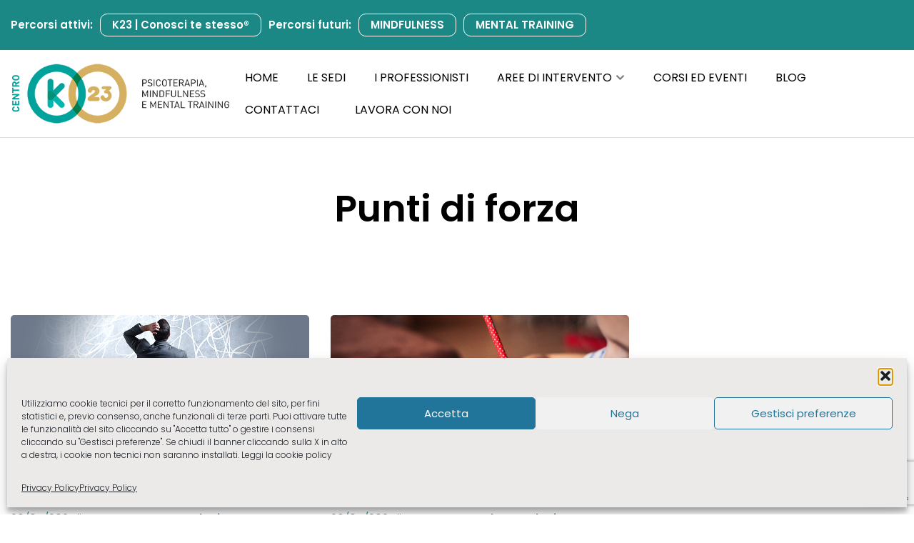

--- FILE ---
content_type: text/html; charset=UTF-8
request_url: https://www.centroterapiacognitivak23.com/tag/punti-di-forza/
body_size: 20881
content:
<!DOCTYPE html>
<html lang="it-IT">

<head>
	
	<meta charset="UTF-8">
	<meta name="viewport" content="width=device-width, initial-scale=1, minimum-scale=1">
	<link rel="profile" href="http://gmpg.org/xfn/11">
		<meta name='robots' content='index, follow, max-image-preview:large, max-snippet:-1, max-video-preview:-1' />

	<!-- This site is optimized with the Yoast SEO plugin v23.0 - https://yoast.com/wordpress/plugins/seo/ -->
	<title>Punti di forza Archivi - Centro di terapia cognitivo comportamentale K23</title>
<link data-rocket-preload as="style" href="https://fonts.googleapis.com/css?family=Poppins%3A400%2C300%2C600&#038;display=swap" rel="preload">
<link href="https://fonts.googleapis.com/css?family=Poppins%3A400%2C300%2C600&#038;display=swap" media="print" onload="this.media=&#039;all&#039;" rel="stylesheet">
<noscript><link rel="stylesheet" href="https://fonts.googleapis.com/css?family=Poppins%3A400%2C300%2C600&#038;display=swap"></noscript>
	<link rel="canonical" href="https://www.centroterapiacognitivak23.com/tag/punti-di-forza/" />
	<meta property="og:locale" content="it_IT" />
	<meta property="og:type" content="article" />
	<meta property="og:title" content="Punti di forza Archivi - Centro di terapia cognitivo comportamentale K23" />
	<meta property="og:url" content="https://www.centroterapiacognitivak23.com/tag/punti-di-forza/" />
	<meta property="og:site_name" content="Centro di terapia cognitivo comportamentale K23" />
	<meta name="twitter:card" content="summary_large_image" />
	<script type="application/ld+json" class="yoast-schema-graph">{"@context":"https://schema.org","@graph":[{"@type":"CollectionPage","@id":"https://www.centroterapiacognitivak23.com/tag/punti-di-forza/","url":"https://www.centroterapiacognitivak23.com/tag/punti-di-forza/","name":"Punti di forza Archivi - Centro di terapia cognitivo comportamentale K23","isPartOf":{"@id":"https://www.centroterapiacognitivak23.com/#website"},"primaryImageOfPage":{"@id":"https://www.centroterapiacognitivak23.com/tag/punti-di-forza/#primaryimage"},"image":{"@id":"https://www.centroterapiacognitivak23.com/tag/punti-di-forza/#primaryimage"},"thumbnailUrl":"https://www.centroterapiacognitivak23.com/wp-content/uploads/se-ho-bisogno-di-uno-psicologo-vuole-dire-che-sono-matto-Dott.ssa-Sara-Appoloni.jpg","breadcrumb":{"@id":"https://www.centroterapiacognitivak23.com/tag/punti-di-forza/#breadcrumb"},"inLanguage":"it-IT"},{"@type":"ImageObject","inLanguage":"it-IT","@id":"https://www.centroterapiacognitivak23.com/tag/punti-di-forza/#primaryimage","url":"https://www.centroterapiacognitivak23.com/wp-content/uploads/se-ho-bisogno-di-uno-psicologo-vuole-dire-che-sono-matto-Dott.ssa-Sara-Appoloni.jpg","contentUrl":"https://www.centroterapiacognitivak23.com/wp-content/uploads/se-ho-bisogno-di-uno-psicologo-vuole-dire-che-sono-matto-Dott.ssa-Sara-Appoloni.jpg","width":800,"height":533,"caption":"se ho bisogno dello psicologo vuol dire che sono matto"},{"@type":"BreadcrumbList","@id":"https://www.centroterapiacognitivak23.com/tag/punti-di-forza/#breadcrumb","itemListElement":[{"@type":"ListItem","position":1,"name":"Home","item":"https://www.centroterapiacognitivak23.com/"},{"@type":"ListItem","position":2,"name":"Punti di forza"}]},{"@type":"WebSite","@id":"https://www.centroterapiacognitivak23.com/#website","url":"https://www.centroterapiacognitivak23.com/","name":"Centro di terapia cognitivo comportamentale K23","description":"","publisher":{"@id":"https://www.centroterapiacognitivak23.com/#organization"},"potentialAction":[{"@type":"SearchAction","target":{"@type":"EntryPoint","urlTemplate":"https://www.centroterapiacognitivak23.com/?s={search_term_string}"},"query-input":"required name=search_term_string"}],"inLanguage":"it-IT"},{"@type":"Organization","@id":"https://www.centroterapiacognitivak23.com/#organization","name":"Centro di terapia cognitivo comportamentale K23","url":"https://www.centroterapiacognitivak23.com/","logo":{"@type":"ImageObject","inLanguage":"it-IT","@id":"https://www.centroterapiacognitivak23.com/#/schema/logo/image/","url":"https://www.centroterapiacognitivak23.com/wp-content/uploads/logo-k23.png","contentUrl":"https://www.centroterapiacognitivak23.com/wp-content/uploads/logo-k23.png","width":450,"height":125,"caption":"Centro di terapia cognitivo comportamentale K23"},"image":{"@id":"https://www.centroterapiacognitivak23.com/#/schema/logo/image/"}}]}</script>
	<!-- / Yoast SEO plugin. -->


<link rel='dns-prefetch' href='//fonts.googleapis.com' />
<link rel='dns-prefetch' href='//www.googletagmanager.com' />
<link href='https://fonts.gstatic.com' crossorigin rel='preconnect' />
<link rel="alternate" type="application/rss+xml" title="Centro di terapia cognitivo comportamentale K23 &raquo; Feed" href="https://www.centroterapiacognitivak23.com/feed/" />
<link rel="alternate" type="application/rss+xml" title="Centro di terapia cognitivo comportamentale K23 &raquo; Feed dei commenti" href="https://www.centroterapiacognitivak23.com/comments/feed/" />
<link rel="alternate" type="application/rss+xml" title="Centro di terapia cognitivo comportamentale K23 &raquo; Punti di forza Feed del tag" href="https://www.centroterapiacognitivak23.com/tag/punti-di-forza/feed/" />
<style id='wp-emoji-styles-inline-css'>

	img.wp-smiley, img.emoji {
		display: inline !important;
		border: none !important;
		box-shadow: none !important;
		height: 1em !important;
		width: 1em !important;
		margin: 0 0.07em !important;
		vertical-align: -0.1em !important;
		background: none !important;
		padding: 0 !important;
	}
</style>
<link rel='stylesheet' id='wp-block-library-css' href='https://www.centroterapiacognitivak23.com/wp-includes/css/dist/block-library/style.min.css?ver=6.5.7' media='all' />
<link rel='stylesheet' id='animate-css-css' href='https://www.centroterapiacognitivak23.com/wp-content/plugins/otter-blocks/vendor/codeinwp/gutenberg-animation/assets/css/animate.min.css?ver=6.5.7' media='all' />
<link rel='stylesheet' id='themeisle-gutenberg-animation-style-css' href='https://www.centroterapiacognitivak23.com/wp-content/plugins/otter-blocks/vendor/codeinwp/gutenberg-animation/assets/css/style.css?ver=6.5.7' media='all' />
<link rel='stylesheet' id='themeisle-block_styles-css' href='https://www.centroterapiacognitivak23.com/wp-content/plugins/otter-blocks/vendor/codeinwp/gutenberg-blocks/build/style.css?ver=1.6.4' media='all' />
<style id='classic-theme-styles-inline-css'>
/*! This file is auto-generated */
.wp-block-button__link{color:#fff;background-color:#32373c;border-radius:9999px;box-shadow:none;text-decoration:none;padding:calc(.667em + 2px) calc(1.333em + 2px);font-size:1.125em}.wp-block-file__button{background:#32373c;color:#fff;text-decoration:none}
</style>
<style id='global-styles-inline-css'>
body{--wp--preset--color--black: #000000;--wp--preset--color--cyan-bluish-gray: #abb8c3;--wp--preset--color--white: #ffffff;--wp--preset--color--pale-pink: #f78da7;--wp--preset--color--vivid-red: #cf2e2e;--wp--preset--color--luminous-vivid-orange: #ff6900;--wp--preset--color--luminous-vivid-amber: #fcb900;--wp--preset--color--light-green-cyan: #7bdcb5;--wp--preset--color--vivid-green-cyan: #00d084;--wp--preset--color--pale-cyan-blue: #8ed1fc;--wp--preset--color--vivid-cyan-blue: #0693e3;--wp--preset--color--vivid-purple: #9b51e0;--wp--preset--color--neve-link-color: var(--nv-primary-accent);--wp--preset--color--neve-link-hover-color: var(--nv-secondary-accent);--wp--preset--color--nv-site-bg: var(--nv-site-bg);--wp--preset--color--nv-light-bg: var(--nv-light-bg);--wp--preset--color--nv-dark-bg: var(--nv-dark-bg);--wp--preset--color--neve-text-color: var(--nv-text-color);--wp--preset--color--nv-text-dark-bg: var(--nv-text-dark-bg);--wp--preset--color--nv-c-1: var(--nv-c-1);--wp--preset--color--nv-c-2: var(--nv-c-2);--wp--preset--gradient--vivid-cyan-blue-to-vivid-purple: linear-gradient(135deg,rgba(6,147,227,1) 0%,rgb(155,81,224) 100%);--wp--preset--gradient--light-green-cyan-to-vivid-green-cyan: linear-gradient(135deg,rgb(122,220,180) 0%,rgb(0,208,130) 100%);--wp--preset--gradient--luminous-vivid-amber-to-luminous-vivid-orange: linear-gradient(135deg,rgba(252,185,0,1) 0%,rgba(255,105,0,1) 100%);--wp--preset--gradient--luminous-vivid-orange-to-vivid-red: linear-gradient(135deg,rgba(255,105,0,1) 0%,rgb(207,46,46) 100%);--wp--preset--gradient--very-light-gray-to-cyan-bluish-gray: linear-gradient(135deg,rgb(238,238,238) 0%,rgb(169,184,195) 100%);--wp--preset--gradient--cool-to-warm-spectrum: linear-gradient(135deg,rgb(74,234,220) 0%,rgb(151,120,209) 20%,rgb(207,42,186) 40%,rgb(238,44,130) 60%,rgb(251,105,98) 80%,rgb(254,248,76) 100%);--wp--preset--gradient--blush-light-purple: linear-gradient(135deg,rgb(255,206,236) 0%,rgb(152,150,240) 100%);--wp--preset--gradient--blush-bordeaux: linear-gradient(135deg,rgb(254,205,165) 0%,rgb(254,45,45) 50%,rgb(107,0,62) 100%);--wp--preset--gradient--luminous-dusk: linear-gradient(135deg,rgb(255,203,112) 0%,rgb(199,81,192) 50%,rgb(65,88,208) 100%);--wp--preset--gradient--pale-ocean: linear-gradient(135deg,rgb(255,245,203) 0%,rgb(182,227,212) 50%,rgb(51,167,181) 100%);--wp--preset--gradient--electric-grass: linear-gradient(135deg,rgb(202,248,128) 0%,rgb(113,206,126) 100%);--wp--preset--gradient--midnight: linear-gradient(135deg,rgb(2,3,129) 0%,rgb(40,116,252) 100%);--wp--preset--font-size--small: 13px;--wp--preset--font-size--medium: 20px;--wp--preset--font-size--large: 36px;--wp--preset--font-size--x-large: 42px;--wp--preset--spacing--20: 0.44rem;--wp--preset--spacing--30: 0.67rem;--wp--preset--spacing--40: 1rem;--wp--preset--spacing--50: 1.5rem;--wp--preset--spacing--60: 2.25rem;--wp--preset--spacing--70: 3.38rem;--wp--preset--spacing--80: 5.06rem;--wp--preset--shadow--natural: 6px 6px 9px rgba(0, 0, 0, 0.2);--wp--preset--shadow--deep: 12px 12px 50px rgba(0, 0, 0, 0.4);--wp--preset--shadow--sharp: 6px 6px 0px rgba(0, 0, 0, 0.2);--wp--preset--shadow--outlined: 6px 6px 0px -3px rgba(255, 255, 255, 1), 6px 6px rgba(0, 0, 0, 1);--wp--preset--shadow--crisp: 6px 6px 0px rgba(0, 0, 0, 1);}:where(.is-layout-flex){gap: 0.5em;}:where(.is-layout-grid){gap: 0.5em;}body .is-layout-flex{display: flex;}body .is-layout-flex{flex-wrap: wrap;align-items: center;}body .is-layout-flex > *{margin: 0;}body .is-layout-grid{display: grid;}body .is-layout-grid > *{margin: 0;}:where(.wp-block-columns.is-layout-flex){gap: 2em;}:where(.wp-block-columns.is-layout-grid){gap: 2em;}:where(.wp-block-post-template.is-layout-flex){gap: 1.25em;}:where(.wp-block-post-template.is-layout-grid){gap: 1.25em;}.has-black-color{color: var(--wp--preset--color--black) !important;}.has-cyan-bluish-gray-color{color: var(--wp--preset--color--cyan-bluish-gray) !important;}.has-white-color{color: var(--wp--preset--color--white) !important;}.has-pale-pink-color{color: var(--wp--preset--color--pale-pink) !important;}.has-vivid-red-color{color: var(--wp--preset--color--vivid-red) !important;}.has-luminous-vivid-orange-color{color: var(--wp--preset--color--luminous-vivid-orange) !important;}.has-luminous-vivid-amber-color{color: var(--wp--preset--color--luminous-vivid-amber) !important;}.has-light-green-cyan-color{color: var(--wp--preset--color--light-green-cyan) !important;}.has-vivid-green-cyan-color{color: var(--wp--preset--color--vivid-green-cyan) !important;}.has-pale-cyan-blue-color{color: var(--wp--preset--color--pale-cyan-blue) !important;}.has-vivid-cyan-blue-color{color: var(--wp--preset--color--vivid-cyan-blue) !important;}.has-vivid-purple-color{color: var(--wp--preset--color--vivid-purple) !important;}.has-neve-link-color-color{color: var(--wp--preset--color--neve-link-color) !important;}.has-neve-link-hover-color-color{color: var(--wp--preset--color--neve-link-hover-color) !important;}.has-nv-site-bg-color{color: var(--wp--preset--color--nv-site-bg) !important;}.has-nv-light-bg-color{color: var(--wp--preset--color--nv-light-bg) !important;}.has-nv-dark-bg-color{color: var(--wp--preset--color--nv-dark-bg) !important;}.has-neve-text-color-color{color: var(--wp--preset--color--neve-text-color) !important;}.has-nv-text-dark-bg-color{color: var(--wp--preset--color--nv-text-dark-bg) !important;}.has-nv-c-1-color{color: var(--wp--preset--color--nv-c-1) !important;}.has-nv-c-2-color{color: var(--wp--preset--color--nv-c-2) !important;}.has-black-background-color{background-color: var(--wp--preset--color--black) !important;}.has-cyan-bluish-gray-background-color{background-color: var(--wp--preset--color--cyan-bluish-gray) !important;}.has-white-background-color{background-color: var(--wp--preset--color--white) !important;}.has-pale-pink-background-color{background-color: var(--wp--preset--color--pale-pink) !important;}.has-vivid-red-background-color{background-color: var(--wp--preset--color--vivid-red) !important;}.has-luminous-vivid-orange-background-color{background-color: var(--wp--preset--color--luminous-vivid-orange) !important;}.has-luminous-vivid-amber-background-color{background-color: var(--wp--preset--color--luminous-vivid-amber) !important;}.has-light-green-cyan-background-color{background-color: var(--wp--preset--color--light-green-cyan) !important;}.has-vivid-green-cyan-background-color{background-color: var(--wp--preset--color--vivid-green-cyan) !important;}.has-pale-cyan-blue-background-color{background-color: var(--wp--preset--color--pale-cyan-blue) !important;}.has-vivid-cyan-blue-background-color{background-color: var(--wp--preset--color--vivid-cyan-blue) !important;}.has-vivid-purple-background-color{background-color: var(--wp--preset--color--vivid-purple) !important;}.has-neve-link-color-background-color{background-color: var(--wp--preset--color--neve-link-color) !important;}.has-neve-link-hover-color-background-color{background-color: var(--wp--preset--color--neve-link-hover-color) !important;}.has-nv-site-bg-background-color{background-color: var(--wp--preset--color--nv-site-bg) !important;}.has-nv-light-bg-background-color{background-color: var(--wp--preset--color--nv-light-bg) !important;}.has-nv-dark-bg-background-color{background-color: var(--wp--preset--color--nv-dark-bg) !important;}.has-neve-text-color-background-color{background-color: var(--wp--preset--color--neve-text-color) !important;}.has-nv-text-dark-bg-background-color{background-color: var(--wp--preset--color--nv-text-dark-bg) !important;}.has-nv-c-1-background-color{background-color: var(--wp--preset--color--nv-c-1) !important;}.has-nv-c-2-background-color{background-color: var(--wp--preset--color--nv-c-2) !important;}.has-black-border-color{border-color: var(--wp--preset--color--black) !important;}.has-cyan-bluish-gray-border-color{border-color: var(--wp--preset--color--cyan-bluish-gray) !important;}.has-white-border-color{border-color: var(--wp--preset--color--white) !important;}.has-pale-pink-border-color{border-color: var(--wp--preset--color--pale-pink) !important;}.has-vivid-red-border-color{border-color: var(--wp--preset--color--vivid-red) !important;}.has-luminous-vivid-orange-border-color{border-color: var(--wp--preset--color--luminous-vivid-orange) !important;}.has-luminous-vivid-amber-border-color{border-color: var(--wp--preset--color--luminous-vivid-amber) !important;}.has-light-green-cyan-border-color{border-color: var(--wp--preset--color--light-green-cyan) !important;}.has-vivid-green-cyan-border-color{border-color: var(--wp--preset--color--vivid-green-cyan) !important;}.has-pale-cyan-blue-border-color{border-color: var(--wp--preset--color--pale-cyan-blue) !important;}.has-vivid-cyan-blue-border-color{border-color: var(--wp--preset--color--vivid-cyan-blue) !important;}.has-vivid-purple-border-color{border-color: var(--wp--preset--color--vivid-purple) !important;}.has-neve-link-color-border-color{border-color: var(--wp--preset--color--neve-link-color) !important;}.has-neve-link-hover-color-border-color{border-color: var(--wp--preset--color--neve-link-hover-color) !important;}.has-nv-site-bg-border-color{border-color: var(--wp--preset--color--nv-site-bg) !important;}.has-nv-light-bg-border-color{border-color: var(--wp--preset--color--nv-light-bg) !important;}.has-nv-dark-bg-border-color{border-color: var(--wp--preset--color--nv-dark-bg) !important;}.has-neve-text-color-border-color{border-color: var(--wp--preset--color--neve-text-color) !important;}.has-nv-text-dark-bg-border-color{border-color: var(--wp--preset--color--nv-text-dark-bg) !important;}.has-nv-c-1-border-color{border-color: var(--wp--preset--color--nv-c-1) !important;}.has-nv-c-2-border-color{border-color: var(--wp--preset--color--nv-c-2) !important;}.has-vivid-cyan-blue-to-vivid-purple-gradient-background{background: var(--wp--preset--gradient--vivid-cyan-blue-to-vivid-purple) !important;}.has-light-green-cyan-to-vivid-green-cyan-gradient-background{background: var(--wp--preset--gradient--light-green-cyan-to-vivid-green-cyan) !important;}.has-luminous-vivid-amber-to-luminous-vivid-orange-gradient-background{background: var(--wp--preset--gradient--luminous-vivid-amber-to-luminous-vivid-orange) !important;}.has-luminous-vivid-orange-to-vivid-red-gradient-background{background: var(--wp--preset--gradient--luminous-vivid-orange-to-vivid-red) !important;}.has-very-light-gray-to-cyan-bluish-gray-gradient-background{background: var(--wp--preset--gradient--very-light-gray-to-cyan-bluish-gray) !important;}.has-cool-to-warm-spectrum-gradient-background{background: var(--wp--preset--gradient--cool-to-warm-spectrum) !important;}.has-blush-light-purple-gradient-background{background: var(--wp--preset--gradient--blush-light-purple) !important;}.has-blush-bordeaux-gradient-background{background: var(--wp--preset--gradient--blush-bordeaux) !important;}.has-luminous-dusk-gradient-background{background: var(--wp--preset--gradient--luminous-dusk) !important;}.has-pale-ocean-gradient-background{background: var(--wp--preset--gradient--pale-ocean) !important;}.has-electric-grass-gradient-background{background: var(--wp--preset--gradient--electric-grass) !important;}.has-midnight-gradient-background{background: var(--wp--preset--gradient--midnight) !important;}.has-small-font-size{font-size: var(--wp--preset--font-size--small) !important;}.has-medium-font-size{font-size: var(--wp--preset--font-size--medium) !important;}.has-large-font-size{font-size: var(--wp--preset--font-size--large) !important;}.has-x-large-font-size{font-size: var(--wp--preset--font-size--x-large) !important;}
.wp-block-navigation a:where(:not(.wp-element-button)){color: inherit;}
:where(.wp-block-post-template.is-layout-flex){gap: 1.25em;}:where(.wp-block-post-template.is-layout-grid){gap: 1.25em;}
:where(.wp-block-columns.is-layout-flex){gap: 2em;}:where(.wp-block-columns.is-layout-grid){gap: 2em;}
.wp-block-pullquote{font-size: 1.5em;line-height: 1.6;}
</style>
<link rel='stylesheet' id='rtauth_main-css' href='https://www.centroterapiacognitivak23.com/wp-content/plugins/rate-this-author/main.css?ver=6.5.7' media='' />
<link rel='stylesheet' id='rtauth_mScroll-css-css' href='https://www.centroterapiacognitivak23.com/wp-content/plugins/rate-this-author/mScroll/jquery.mCustomScrollbar.css?ver=6.5.7' media='' />
<link rel='stylesheet' id='cmplz-general-css' href='https://www.centroterapiacognitivak23.com/wp-content/plugins/complianz-gdpr/assets/css/cookieblocker.min.css?ver=1755959406' media='all' />
<link rel='stylesheet' id='neve-style-css' href='https://www.centroterapiacognitivak23.com/wp-content/themes/neve/style-main-new.min.css?ver=3.8.9' media='all' />
<style id='neve-style-inline-css'>
.nv-meta-list li.meta:not(:last-child):after { content:"/" }.nv-meta-list .no-mobile{
			display:none;
		}.nv-meta-list li.last::after{
			content: ""!important;
		}@media (min-width: 769px) {
			.nv-meta-list .no-mobile {
				display: inline-block;
			}
			.nv-meta-list li.last:not(:last-child)::after {
		 		content: "/" !important;
			}
		}
 :root{ --container: 748px;--postwidth:100%; --primarybtnbg: rgba(0, 0, 0, 0); --secondarybtnbg: var(--nv-primary-accent); --primarybtnhoverbg: #ffffff; --secondarybtnhoverbg: var(--nv-primary-accent); --primarybtncolor: #ffffff; --secondarybtncolor: var(--nv-text-dark-bg); --primarybtnhovercolor: var(--nv-secondary-accent); --secondarybtnhovercolor: var(--nv-text-dark-bg);--primarybtnborderradius:10px;--secondarybtnborderradius:0;--btnpadding:16px 35px;--primarybtnpadding:16px 35px;--secondarybtnpadding:16px 35px; --btnfs: 14px; --btnlineheight: 1.6em; --btnfontweight: 600; --bodyfontfamily: Poppins; --bodyfontsize: 15px; --bodylineheight: 1.6em; --bodyletterspacing: 0px; --bodyfontweight: 300; --bodytexttransform: none; --headingsfontfamily: Poppins; --h1fontsize: 39px; --h1fontweight: 600; --h1lineheight: 1.2em; --h1letterspacing: 0px; --h1texttransform: none; --h2fontsize: 30px; --h2fontweight: 600; --h2lineheight: 1.3em; --h2letterspacing: 0px; --h2texttransform: none; --h3fontsize: 20px; --h3fontweight: 600; --h3lineheight: 1.3em; --h3letterspacing: 0px; --h3texttransform: none; --h4fontsize: 16px; --h4fontweight: 600; --h4lineheight: 1.3em; --h4letterspacing: 0px; --h4texttransform: none; --h5fontsize: 14px; --h5fontweight: 600; --h5lineheight: 1.3em; --h5letterspacing: 0px; --h5texttransform: none; --h6fontsize: 14px; --h6fontweight: 600; --h6lineheight: 1.3em; --h6letterspacing: 0px; --h6texttransform: none;--formfieldborderwidth:0;--formfieldborderradius:3px; --formfieldbgcolor: #f7f7f7; --formfieldbordercolor: #dddddd; --formfieldcolor: var(--nv-text-color);--formfieldpadding:20px 10px; } .single-post-container .alignfull > [class*="__inner-container"], .single-post-container .alignwide > [class*="__inner-container"]{ max-width:718px } .nv-meta-list{ --avatarsize: 20px; } .single .nv-meta-list{ --avatarsize: 20px; } .nv-is-boxed.nv-comments-wrap{ --padding:20px; } .nv-is-boxed.comment-respond{ --padding:20px; } .single:not(.single-product), .page{ --c-vspace:0 0 0 0;; } .global-styled{ --bgcolor: var(--nv-site-bg); } .header-top{ --rowbcolor: var(--nv-light-bg); --color: #ffffff; --bgcolor: #1b8885; } .header-main{ --rowbcolor: var(--nv-light-bg); --color: var(--nv-text-color); --bgcolor: var(--nv-site-bg); } .header-bottom{ --rowbcolor: var(--nv-light-bg); --color: var(--nv-text-color); --bgcolor: var(--nv-site-bg); } .header-menu-sidebar-bg{ --justify: flex-start; --textalign: left;--flexg: 1;--wrapdropdownwidth: auto; --color: var(--nv-text-color); --bgcolor: var(--nv-site-bg); } .header-menu-sidebar{ width: 360px; } .builder-item--logo{ --maxwidth: 180px; --fs: 24px;--padding:10px 0;--margin:0; --textalign: left;--justify: flex-start; } .builder-item--nav-icon,.header-menu-sidebar .close-sidebar-panel .navbar-toggle{ --color: var(--nv-text-color);--borderradius:3px;--borderwidth:0; } .builder-item--nav-icon{ --label-margin:0 5px 0 0;;--padding:10px 15px 10px 15px;;--margin:0; } .builder-item--primary-menu{ --color: var(--nv-text-color); --hovercolor: var(--nv-secondary-accent); --hovertextcolor: var(--nv-text-color); --activecolor: var(--nv-text-color); --spacing: 20px; --height: 25px;--padding:0;--margin:0; --fontsize: 1em; --lineheight: 1.6em; --letterspacing: 0px; --fontweight: 600; --texttransform: uppercase; --iconsize: 1em; } .hfg-is-group.has-primary-menu .inherit-ff{ --inheritedfw: 600; } .footer-top-inner .row{ grid-template-columns:1fr 1fr 1fr; --valign: flex-start; } .footer-top{ --rowbcolor: var(--nv-light-bg); --color: var(--nv-text-color); --bgcolor: var(--nv-site-bg); } .footer-main-inner .row{ grid-template-columns:1fr 1fr 1fr; --valign: flex-start; } .footer-main{ --rowbcolor: var(--nv-light-bg); --color: var(--nv-text-color); --bgcolor: var(--nv-site-bg); } .footer-bottom-inner .row{ grid-template-columns:1fr; --valign: flex-start; } .footer-bottom{ --rowbcolor: var(--nv-light-bg); --color: var(--nv-primary-accent); --bgcolor: var(--nv-dark-bg); } .builder-item--footer-one-widgets{ --padding:0;--margin:0; --textalign: left;--justify: flex-start; } .builder-item--footer-two-widgets{ --padding:0;--margin:0; --textalign: left;--justify: flex-start; } .builder-item--footer-three-widgets{ --padding:0;--margin:0; --textalign: left;--justify: flex-start; } @media(min-width: 576px){ :root{ --container: 992px;--postwidth:50%;--btnpadding:16px 35px;--primarybtnpadding:16px 35px;--secondarybtnpadding:16px 35px; --btnfs: 14px; --btnlineheight: 1.6em; --bodyfontsize: 16px; --bodylineheight: 1.6em; --bodyletterspacing: 0px; --h1fontsize: 55px; --h1lineheight: 1.3em; --h1letterspacing: 0px; --h2fontsize: 35px; --h2lineheight: 1.3em; --h2letterspacing: 0px; --h3fontsize: 20px; --h3lineheight: 1.3em; --h3letterspacing: 0px; --h4fontsize: 16px; --h4lineheight: 1.3em; --h4letterspacing: 0px; --h5fontsize: 14px; --h5lineheight: 1.3em; --h5letterspacing: 0px; --h6fontsize: 14px; --h6lineheight: 1.3em; --h6letterspacing: 0px; } .single-post-container .alignfull > [class*="__inner-container"], .single-post-container .alignwide > [class*="__inner-container"]{ max-width:962px } .nv-meta-list{ --avatarsize: 20px; } .single .nv-meta-list{ --avatarsize: 20px; } .nv-is-boxed.nv-comments-wrap{ --padding:30px; } .nv-is-boxed.comment-respond{ --padding:30px; } .single:not(.single-product), .page{ --c-vspace:0 0 0 0;; } .header-menu-sidebar-bg{ --justify: flex-start; --textalign: left;--flexg: 1;--wrapdropdownwidth: auto; } .header-menu-sidebar{ width: 360px; } .builder-item--logo{ --maxwidth: 308px; --fs: 24px;--padding:10px 0;--margin:0; --textalign: left;--justify: flex-start; } .builder-item--nav-icon{ --label-margin:0 5px 0 0;;--padding:10px 15px;--margin:0; } .builder-item--primary-menu{ --spacing: 20px; --height: 25px;--padding:0;--margin:0; --fontsize: 1em; --lineheight: 1.6em; --letterspacing: 0px; --iconsize: 1em; } .builder-item--footer-one-widgets{ --padding:0;--margin:0; --textalign: left;--justify: flex-start; } .builder-item--footer-two-widgets{ --padding:0;--margin:0; --textalign: left;--justify: flex-start; } .builder-item--footer-three-widgets{ --padding:0;--margin:0; --textalign: left;--justify: flex-start; } }@media(min-width: 960px){ :root{ --container: 1495px;--postwidth:50%;--btnpadding:16px 29px;--primarybtnpadding:16px 29px;--secondarybtnpadding:16px 29px; --btnfs: 15px; --btnlineheight: 1.5em; --bodyfontsize: 16px; --bodylineheight: 1.5em; --bodyletterspacing: 0px; --h1fontsize: 52px; --h1lineheight: 1.5em; --h1letterspacing: 0px; --h2fontsize: 36px; --h2lineheight: 1.5em; --h2letterspacing: 0px; --h3fontsize: 21px; --h3lineheight: 1.3em; --h3letterspacing: 0px; --h4fontsize: 20px; --h4lineheight: 1.3em; --h4letterspacing: 0px; --h5fontsize: 16px; --h5lineheight: 1.3em; --h5letterspacing: 0px; --h6fontsize: 16px; --h6lineheight: 1.3em; --h6letterspacing: 0px; } body:not(.single):not(.archive):not(.blog):not(.search):not(.error404) .neve-main > .container .col, body.post-type-archive-course .neve-main > .container .col, body.post-type-archive-llms_membership .neve-main > .container .col{ max-width: 70%; } body:not(.single):not(.archive):not(.blog):not(.search):not(.error404) .nv-sidebar-wrap, body.post-type-archive-course .nv-sidebar-wrap, body.post-type-archive-llms_membership .nv-sidebar-wrap{ max-width: 30%; } .neve-main > .archive-container .nv-index-posts.col{ max-width: 70%; } .neve-main > .archive-container .nv-sidebar-wrap{ max-width: 30%; } .neve-main > .single-post-container .nv-single-post-wrap.col{ max-width: 70%; } .single-post-container .alignfull > [class*="__inner-container"], .single-post-container .alignwide > [class*="__inner-container"]{ max-width:1017px } .container-fluid.single-post-container .alignfull > [class*="__inner-container"], .container-fluid.single-post-container .alignwide > [class*="__inner-container"]{ max-width:calc(70% + 15px) } .neve-main > .single-post-container .nv-sidebar-wrap{ max-width: 30%; } .nv-meta-list{ --avatarsize: 20px; } .single .nv-meta-list{ --avatarsize: 20px; } .nv-is-boxed.nv-comments-wrap{ --padding:40px; } .nv-is-boxed.comment-respond{ --padding:40px; } .single:not(.single-product), .page{ --c-vspace:0 0 0 0;; } .header-menu-sidebar-bg{ --justify: flex-start; --textalign: left;--flexg: 1;--wrapdropdownwidth: auto; } .header-menu-sidebar{ width: 360px; } .builder-item--logo{ --maxwidth: 308px; --fs: 24px;--padding:10px 0;--margin:0; --textalign: left;--justify: flex-start; } .builder-item--nav-icon{ --label-margin:0 5px 0 0;;--padding:10px 15px;--margin:0; } .builder-item--primary-menu{ --spacing: 20px; --height: 25px;--padding:0;--margin:0; --fontsize: 0.8em; --lineheight: 1.6em; --letterspacing: 0px; --iconsize: 0.8em; } .footer-bottom{ --height:50px; } .builder-item--footer-one-widgets{ --padding:0;--margin:0; --textalign: left;--justify: flex-start; } .builder-item--footer-two-widgets{ --padding:0;--margin:0; --textalign: left;--justify: flex-start; } .builder-item--footer-three-widgets{ --padding:0;--margin:0; --textalign: left;--justify: flex-start; } }:root{--nv-primary-accent:#2b2b2b;--nv-secondary-accent:#1b8885;--nv-site-bg:#ffffff;--nv-light-bg:#ededed;--nv-dark-bg:#14171c;--nv-text-color:#7c7c7c;--nv-text-dark-bg:#ffffff;--nv-c-1:#77b978;--nv-c-2:#f37262;--nv-fallback-ff:Arial, Helvetica, sans-serif;}
</style>
<link rel='stylesheet' id='neve-child-style-css' href='https://www.centroterapiacognitivak23.com/wp-content/themes/k23/style.css?ver=3.8.9' media='all' />
<link rel='stylesheet' id='font-awesome-5-css' href='https://www.centroterapiacognitivak23.com/wp-content/plugins/otter-blocks/assets/fontawesome/css/all.min.css?ver=1.6.4' media='all' />
<link rel='stylesheet' id='owl_css-css' href='https://www.centroterapiacognitivak23.com/wp-content/themes/k23/owl.carousel.min.css?ver=6.5.7' media='all' />
<link rel='stylesheet' id='owl_theme-css' href='https://www.centroterapiacognitivak23.com/wp-content/themes/k23/owl.theme.default.css?ver=6.5.7' media='all' />

<script src="https://www.centroterapiacognitivak23.com/wp-includes/js/jquery/jquery.min.js?ver=3.7.1" id="jquery-core-js"></script>
<script src="https://www.centroterapiacognitivak23.com/wp-includes/js/jquery/jquery-migrate.min.js?ver=3.4.1" id="jquery-migrate-js"></script>
<script src="https://www.centroterapiacognitivak23.com/wp-content/plugins/wonderplugin-video-embed/engine/wonderpluginvideoembed.js?ver=2.4" id="wonderplugin-videoembed-script-js"></script>
<script src="https://www.centroterapiacognitivak23.com/wp-content/themes/k23/custom.js?ver=1.0.15" id="customscript-js"></script>
<script src="https://www.centroterapiacognitivak23.com/wp-content/themes/k23/owl.carousel.min.js?ver=1.0.15" id="owl-js"></script>
<link rel="https://api.w.org/" href="https://www.centroterapiacognitivak23.com/wp-json/" /><link rel="alternate" type="application/json" href="https://www.centroterapiacognitivak23.com/wp-json/wp/v2/tags/111" /><link rel="EditURI" type="application/rsd+xml" title="RSD" href="https://www.centroterapiacognitivak23.com/xmlrpc.php?rsd" />
<meta name="generator" content="WordPress 6.5.7" />
<meta name="generator" content="Site Kit by Google 1.159.0" />			<style>.cmplz-hidden {
					display: none !important;
				}</style><meta name="generator" content="Powered by Slider Revolution 6.7.1 - responsive, Mobile-Friendly Slider Plugin for WordPress with comfortable drag and drop interface." />
<link rel="icon" href="https://www.centroterapiacognitivak23.com/wp-content/uploads/cropped-favicon-32x32.png" sizes="32x32" />
<link rel="icon" href="https://www.centroterapiacognitivak23.com/wp-content/uploads/cropped-favicon-192x192.png" sizes="192x192" />
<link rel="apple-touch-icon" href="https://www.centroterapiacognitivak23.com/wp-content/uploads/cropped-favicon-180x180.png" />
<meta name="msapplication-TileImage" content="https://www.centroterapiacognitivak23.com/wp-content/uploads/cropped-favicon-270x270.png" />
<script>function setREVStartSize(e){
			//window.requestAnimationFrame(function() {
				window.RSIW = window.RSIW===undefined ? window.innerWidth : window.RSIW;
				window.RSIH = window.RSIH===undefined ? window.innerHeight : window.RSIH;
				try {
					var pw = document.getElementById(e.c).parentNode.offsetWidth,
						newh;
					pw = pw===0 || isNaN(pw) || (e.l=="fullwidth" || e.layout=="fullwidth") ? window.RSIW : pw;
					e.tabw = e.tabw===undefined ? 0 : parseInt(e.tabw);
					e.thumbw = e.thumbw===undefined ? 0 : parseInt(e.thumbw);
					e.tabh = e.tabh===undefined ? 0 : parseInt(e.tabh);
					e.thumbh = e.thumbh===undefined ? 0 : parseInt(e.thumbh);
					e.tabhide = e.tabhide===undefined ? 0 : parseInt(e.tabhide);
					e.thumbhide = e.thumbhide===undefined ? 0 : parseInt(e.thumbhide);
					e.mh = e.mh===undefined || e.mh=="" || e.mh==="auto" ? 0 : parseInt(e.mh,0);
					if(e.layout==="fullscreen" || e.l==="fullscreen")
						newh = Math.max(e.mh,window.RSIH);
					else{
						e.gw = Array.isArray(e.gw) ? e.gw : [e.gw];
						for (var i in e.rl) if (e.gw[i]===undefined || e.gw[i]===0) e.gw[i] = e.gw[i-1];
						e.gh = e.el===undefined || e.el==="" || (Array.isArray(e.el) && e.el.length==0)? e.gh : e.el;
						e.gh = Array.isArray(e.gh) ? e.gh : [e.gh];
						for (var i in e.rl) if (e.gh[i]===undefined || e.gh[i]===0) e.gh[i] = e.gh[i-1];
											
						var nl = new Array(e.rl.length),
							ix = 0,
							sl;
						e.tabw = e.tabhide>=pw ? 0 : e.tabw;
						e.thumbw = e.thumbhide>=pw ? 0 : e.thumbw;
						e.tabh = e.tabhide>=pw ? 0 : e.tabh;
						e.thumbh = e.thumbhide>=pw ? 0 : e.thumbh;
						for (var i in e.rl) nl[i] = e.rl[i]<window.RSIW ? 0 : e.rl[i];
						sl = nl[0];
						for (var i in nl) if (sl>nl[i] && nl[i]>0) { sl = nl[i]; ix=i;}
						var m = pw>(e.gw[ix]+e.tabw+e.thumbw) ? 1 : (pw-(e.tabw+e.thumbw)) / (e.gw[ix]);
						newh =  (e.gh[ix] * m) + (e.tabh + e.thumbh);
					}
					var el = document.getElementById(e.c);
					if (el!==null && el) el.style.height = newh+"px";
					el = document.getElementById(e.c+"_wrapper");
					if (el!==null && el) {
						el.style.height = newh+"px";
						el.style.display = "block";
					}
				} catch(e){
					console.log("Failure at Presize of Slider:" + e)
				}
			//});
		  };</script>
		<style id="wp-custom-css">
			/* cookie bar */
.cc-window.cc-banner {flex-direction:column; background-color:#fff3cd !important;}
.cc-btn {margin:0.5em !important;}
@media (max-width: 1024px) {
	#cc-window {margin-bottom:0 !important;}
}

/* Privacy page */
.privacy-page {font-size:0.8em;}
.privacy-page h2, .privacy-page h3 {margin-top:1em; margin-bottom:0.3em;}
.privacy-page h4 {margin-top:0.5em; margin-bottom:0.2em;}


.breadcrumb p {
  margin: 0;
}
.flex-center {display:flex;align-items: center}
@media (min-width:751px) and (max-width:1393px) {
	.hide-on-smalldesktop {
		display:none
	}
}
@media (max-width:750px) {
	.hide-on-bigmobile {
		display:none
	}
}
@media (max-width:1393px) {
	.header-top .desktop-left {display:none}
	.header-top .desktop-right {width:100%}
}
		</style>
		<noscript><style id="rocket-lazyload-nojs-css">.rll-youtube-player, [data-lazy-src]{display:none !important;}</style></noscript>
	<meta name="generator" content="AccelerateWP 3.19.0.1-1.1-27" data-wpr-features="wpr_lazyload_images wpr_image_dimensions wpr_desktop" /></head>

<body data-cmplz=1  class="archive tag tag-punti-di-forza tag-111 wp-custom-logo  nv-blog-grid nv-sidebar-right menu_sidebar_slide_left" id="neve_body"  >
<div data-rocket-location-hash="46b5ec384d1573651fcf9e2729907712" class="wrapper">
	
	<header class="header"  >
		<a class="neve-skip-link show-on-focus" href="#content" >
			Vai al contenuto		</a>
		
        <div data-rocket-location-hash="bc80a4a54bd213f3860cfa1a66034e75" class="header--row header-top layout-full-contained header--row" data-row-id="top" data-show-on="desktop">
            <div class="header--row-inner header-top-inner">
                <div data-rocket-location-hash="e6eb6fcccd8ab4e0754c54f80a5d14c0" class="container">
                    <div class="row row--wrapper" data-section="hfg_header_layout_top">
                    <div class="builder-item hfg-item-first col-9 desktop-left"><div id="text-2" class="widget_text">			<div class="textwidget"><div class="hide-on-smalldesktop hide-on-bigmobile"><img decoding="async" id="toppin" style="margin-right: 8px;" src="data:image/svg+xml,%3Csvg%20xmlns='http://www.w3.org/2000/svg'%20viewBox='0%200%200%200'%3E%3C/svg%3E" alt="Pin" data-lazy-src="https://centroterapiacognitivak23.com/wp-content/uploads/pin.png" /><noscript><img decoding="async" id="toppin" style="margin-right: 8px;" src="https://centroterapiacognitivak23.com/wp-content/uploads/pin.png" alt="Pin" /></noscript> Fabriano – Pesaro &#8211; Fano &#8211; Jesi</div>
<div class="hide-on-smalldesktop hide-on-bigmobile item--inner builder-item--button_base" data-section="header_button" data-item-id="button_base">
<div class="component-wrap"><a class="button button-primary" href="/contatti/">RICHIEDI APPUNTAMENTO</a></div>
</div>
</div>
		</div></div><div class="builder-item hfg-item-last col-3 desktop-right"><div id="custom_html-5" class="widget_text widget_custom_html"><div class="textwidget custom-html-widget"><div class="hide-on-bigmobile flex-center">
	Percorsi attivi:
	<div class="item--inner builder-item--button_base" data-section="header_button" data-item-id="button_base" style="margin-right:10px">
		<div class="component-wrap"><a class="button button-primary" href="https://www.valeriorubino.com/corso-conosci-te-stesso" target="_blank" rel="noopener">K23 | Conosci te stesso&reg;</a></div>
	</div>
	Percorsi futuri:
	<div class="item--inner builder-item--button_base" data-section="header_button" data-item-id="button_base">
		<div class="component-wrap"><a class="button button-primary" href="https://www.valeriorubino.com/corso-mindfulness-pesaro" target="_blank" rel="noopener">MINDFULNESS</a></div>
	</div>
	<div class="item--inner builder-item--button_base" data-section="header_button" data-item-id="button_base">
		<div class="component-wrap"><a class="button button-primary" href="https://www.valeriorubino.com/corso-mental-training" target="_blank" rel="noopener">MENTAL TRAINING</a></div>
	</div>
</div>
<div class="hide-on-desktop hide-on-smalldesktop" style="text-align:center">
	<div class="item--inner builder-item--button_base" data-section="header_button" data-item-id="button_base">
		<div class="component-wrap"><a class="button button-primary" href="https://www.valeriorubino.com/corso-conosci-te-stesso" target="_blank" rel="noopener">K23 | Corso Conosci te stesso&reg;</a></div>
	</div>
</div></div></div></div></div>
                </div>
            </div>
        </div>
        <div id="header-grid"  class="hfg_header site-header">
	
<nav class="header--row header-main hide-on-mobile hide-on-tablet layout-full-contained nv-navbar header--row"
	data-row-id="main" data-show-on="desktop">

	<div
		class="header--row-inner header-main-inner">
		<div class="container">
			<div
				class="row row--wrapper"
				data-section="hfg_header_layout_main" >
				<div class="hfg-slot left"><div class="builder-item desktop-left"><div class="item--inner builder-item--logo"
		data-section="title_tagline"
		data-item-id="logo">
	
<div class="site-logo">
	<a class="brand" href="https://www.centroterapiacognitivak23.com/" title="← Centro di terapia cognitivo comportamentale K23"
			aria-label="Centro di terapia cognitivo comportamentale K23" rel="home"><img width="450" height="125" src="https://www.centroterapiacognitivak23.com/wp-content/uploads/logo-k23.png" class="neve-site-logo skip-lazy" alt="K23" data-variant="logo" decoding="async" fetchpriority="high" srcset="https://www.centroterapiacognitivak23.com/wp-content/uploads/logo-k23.png 450w, https://www.centroterapiacognitivak23.com/wp-content/uploads/logo-k23-300x83.png 300w" sizes="(max-width: 450px) 100vw, 450px" /></a></div>
	</div>

</div><div class="builder-item has-nav"><div class="item--inner builder-item--primary-menu has_menu"
		data-section="header_menu_primary"
		data-item-id="primary-menu">
	<div class="nv-nav-wrap">
	<div role="navigation" class="nav-menu-primary"
			aria-label="Menu principale">

		<ul id="nv-primary-navigation-main" class="primary-menu-ul nav-ul menu-desktop"><li id="menu-item-2100" class="menu-item menu-item-type-post_type menu-item-object-page menu-item-home menu-item-2100"><div class="wrap"><a href="https://www.centroterapiacognitivak23.com/">Home</a></div></li>
<li id="menu-item-2094" class="menu-item menu-item-type-post_type menu-item-object-page menu-item-2094"><div class="wrap"><a href="https://www.centroterapiacognitivak23.com/il-centro/">Le sedi</a></div></li>
<li id="menu-item-119" class="menu-item menu-item-type-post_type menu-item-object-page menu-item-119"><div class="wrap"><a href="https://www.centroterapiacognitivak23.com/professionisti/">I professionisti</a></div></li>
<li id="menu-item-49" class="menu-item menu-item-type-custom menu-item-object-custom menu-item-has-children menu-item-49"><div class="wrap"><a><span class="menu-item-title-wrap dd-title">AREE DI INTERVENTO</span></a><div role="button" aria-pressed="false" aria-label="Apri sottomenu" tabindex="0" class="caret-wrap caret 4" style="margin-left:5px;"><span class="caret"><svg fill="currentColor" aria-label="Menu a discesa" xmlns="http://www.w3.org/2000/svg" viewBox="0 0 448 512"><path d="M207.029 381.476L12.686 187.132c-9.373-9.373-9.373-24.569 0-33.941l22.667-22.667c9.357-9.357 24.522-9.375 33.901-.04L224 284.505l154.745-154.021c9.379-9.335 24.544-9.317 33.901.04l22.667 22.667c9.373 9.373 9.373 24.569 0 33.941L240.971 381.476c-9.373 9.372-24.569 9.372-33.942 0z"/></svg></span></div></div>
<ul class="sub-menu">
	<li id="menu-item-2245" class="menu-item menu-item-type-custom menu-item-object-custom menu-item-has-children menu-item-2245"><div class="wrap"><a href="#"><span class="menu-item-title-wrap dd-title">Psicoterapia</span></a><div role="button" aria-pressed="false" aria-label="Apri sottomenu" tabindex="0" class="caret-wrap caret 5" style="margin-left:5px;"><span class="caret"><svg fill="currentColor" aria-label="Menu a discesa" xmlns="http://www.w3.org/2000/svg" viewBox="0 0 448 512"><path d="M207.029 381.476L12.686 187.132c-9.373-9.373-9.373-24.569 0-33.941l22.667-22.667c9.357-9.357 24.522-9.375 33.901-.04L224 284.505l154.745-154.021c9.379-9.335 24.544-9.317 33.901.04l22.667 22.667c9.373 9.373 9.373 24.569 0 33.941L240.971 381.476c-9.373 9.372-24.569 9.372-33.942 0z"/></svg></span></div></div>
	<ul class="sub-menu">
		<li id="menu-item-311" class="menu-item menu-item-type-post_type menu-item-object-page menu-item-311"><div class="wrap"><a href="https://www.centroterapiacognitivak23.com/aree-di-intervento/ansia-attacchi-di-panico-e-insonnia/">Ansia, Attacchi di Panico e Insonnia</a></div></li>
		<li id="menu-item-313" class="menu-item menu-item-type-post_type menu-item-object-page menu-item-313"><div class="wrap"><a href="https://www.centroterapiacognitivak23.com/aree-di-intervento/depressione-e-disturbi-dellumore/">Depressione e disturbi dell’umore</a></div></li>
		<li id="menu-item-315" class="menu-item menu-item-type-post_type menu-item-object-page menu-item-315"><div class="wrap"><a href="https://www.centroterapiacognitivak23.com/aree-di-intervento/disturbi-di-personalita-e-problematiche-relazionali/">Disturbi di personalità e problematiche relazionali</a></div></li>
		<li id="menu-item-309" class="menu-item menu-item-type-post_type menu-item-object-page menu-item-309"><div class="wrap"><a href="https://www.centroterapiacognitivak23.com/aree-di-intervento/disturbi-alimentari-anoressia-bulimia-e-fame-nervosa/">Disturbi Alimentari</a></div></li>
		<li id="menu-item-314" class="menu-item menu-item-type-post_type menu-item-object-page menu-item-314"><div class="wrap"><a href="https://www.centroterapiacognitivak23.com/aree-di-intervento/dipendenze/">Dipendenze</a></div></li>
		<li id="menu-item-317" class="menu-item menu-item-type-post_type menu-item-object-page menu-item-317"><div class="wrap"><a href="https://www.centroterapiacognitivak23.com/aree-di-intervento/elaborazione-del-lutto-stress-trauma-ed-emdr/">Lutto, Stress, Trauma ed EMDR</a></div></li>
		<li id="menu-item-2263" class="menu-item menu-item-type-post_type menu-item-object-page menu-item-2263"><div class="wrap"><a href="https://www.centroterapiacognitivak23.com/aree-di-intervento/disturbi-psicosomatici/">Disturbi Psicosomatici</a></div></li>
		<li id="menu-item-2262" class="menu-item menu-item-type-post_type menu-item-object-page menu-item-2262"><div class="wrap"><a href="https://www.centroterapiacognitivak23.com/aree-di-intervento/disturbi-dellidentita-di-genere-e-orientamento-sessuale/">Disturbi dell’Identità di Genere e Orientamento Sessuale</a></div></li>
		<li id="menu-item-316" class="menu-item menu-item-type-post_type menu-item-object-page menu-item-316"><div class="wrap"><a href="https://www.centroterapiacognitivak23.com/aree-di-intervento/disturbi-dellapprendimento-e-infanzia-neuropsicologia-dsa-e-adhd/">Disturbi del Neurosviluppo e Infanzia</a></div></li>
		<li id="menu-item-322" class="menu-item menu-item-type-post_type menu-item-object-page menu-item-322"><div class="wrap"><a href="https://www.centroterapiacognitivak23.com/aree-di-intervento/terapia-di-coppia-e-terapia-sessuale/">Terapia di Coppia e Terapia Sessuale</a></div></li>
		<li id="menu-item-318" class="menu-item menu-item-type-post_type menu-item-object-page menu-item-318"><div class="wrap"><a href="https://www.centroterapiacognitivak23.com/aree-di-intervento/sostegno-alla-famiglia-e-crisi-adolescenziale/">Sostegno alla famiglia e crisi adolescenziale</a></div></li>
		<li id="menu-item-310" class="menu-item menu-item-type-post_type menu-item-object-page menu-item-310"><div class="wrap"><a href="https://www.centroterapiacognitivak23.com/aree-di-intervento/assertivita-e-comunicazione-efficace/">Assertività e comunicazione efficace</a></div></li>
	</ul>
</li>
	<li id="menu-item-319" class="menu-item menu-item-type-post_type menu-item-object-page menu-item-319"><div class="wrap"><a href="https://www.centroterapiacognitivak23.com/aree-di-intervento/mindfulness-e-training-autogeno/">Mindfulness e Training autogeno</a></div></li>
	<li id="menu-item-312" class="menu-item menu-item-type-post_type menu-item-object-page menu-item-312"><div class="wrap"><a href="https://www.centroterapiacognitivak23.com/aree-di-intervento/crescita-personale-e-life-design/">Crescita personale e Life Design</a></div></li>
	<li id="menu-item-321" class="menu-item menu-item-type-post_type menu-item-object-page menu-item-321"><div class="wrap"><a href="https://www.centroterapiacognitivak23.com/aree-di-intervento/psicologia-dello-sport-e-ottimizzazione-della-prestazione/">Psicologia dello Sport e Mental Training</a></div></li>
	<li id="menu-item-320" class="menu-item menu-item-type-post_type menu-item-object-page menu-item-320"><div class="wrap"><a href="https://www.centroterapiacognitivak23.com/aree-di-intervento/perizie-giuridiche-assicurative-e-consulenze-tecniche-di-parte/">Psicologia Giuridica e Assicurativa</a></div></li>
	<li id="menu-item-1419" class="menu-item menu-item-type-post_type menu-item-object-page menu-item-1419"><div class="wrap"><a href="https://www.centroterapiacognitivak23.com/aree-di-intervento/neuro-psicologia-dellinvecchiamento/">Neuro-psicologia dell’invecchiamento</a></div></li>
	<li id="menu-item-702" class="menu-item menu-item-type-post_type menu-item-object-page menu-item-702"><div class="wrap"><a href="https://www.centroterapiacognitivak23.com/aree-di-intervento/consulenza-e-psicoterapia-online/">Consulenza e psicoterapia online</a></div></li>
	<li id="menu-item-1811" class="menu-item menu-item-type-post_type menu-item-object-page menu-item-1811"><div class="wrap"><a href="https://www.centroterapiacognitivak23.com/aree-di-intervento/psichiatria/">Psichiatria</a></div></li>
	<li id="menu-item-1808" class="menu-item menu-item-type-post_type menu-item-object-page menu-item-1808"><div class="wrap"><a href="https://www.centroterapiacognitivak23.com/aree-di-intervento/logopedia/">Logopedia</a></div></li>
	<li id="menu-item-1809" class="menu-item menu-item-type-post_type menu-item-object-page menu-item-1809"><div class="wrap"><a href="https://www.centroterapiacognitivak23.com/aree-di-intervento/nutrizione/">Nutrizione</a></div></li>
	<li id="menu-item-1807" class="menu-item menu-item-type-post_type menu-item-object-page menu-item-1807"><div class="wrap"><a href="https://www.centroterapiacognitivak23.com/aree-di-intervento/fisioterapia/">Fisioterapia</a></div></li>
	<li id="menu-item-1810" class="menu-item menu-item-type-post_type menu-item-object-page menu-item-1810"><div class="wrap"><a href="https://www.centroterapiacognitivak23.com/aree-di-intervento/osteopatia/">Osteopatia</a></div></li>
	<li id="menu-item-1812" class="menu-item menu-item-type-post_type menu-item-object-page menu-item-1812"><div class="wrap"><a href="https://www.centroterapiacognitivak23.com/aree-di-intervento/terapia-cranio-sacrale/">Terapia Cranio sacrale</a></div></li>
</ul>
</li>
<li id="menu-item-305" class="menu-item menu-item-type-taxonomy menu-item-object-category menu-item-305"><div class="wrap"><a href="https://www.centroterapiacognitivak23.com/category/corsi-ed-eventi/">Corsi ed eventi</a></div></li>
<li id="menu-item-304" class="menu-item menu-item-type-taxonomy menu-item-object-category menu-item-304"><div class="wrap"><a href="https://www.centroterapiacognitivak23.com/category/blog/">Blog</a></div></li>
<li id="menu-item-2097" class="menu-item menu-item-type-post_type menu-item-object-page menu-item-2097"><div class="wrap"><a href="https://www.centroterapiacognitivak23.com/contatti/">Contattaci</a></div></li>
<li id="menu-item-506" class="menu-item menu-item-type-custom menu-item-object-custom menu-item-506"><div class="wrap"><a href="https://centroterapiacognitivak23.com/contatti/#lavora">Lavora con noi</a></div></li>
</ul>	</div>
</div>

	</div>

</div></div><div class="hfg-slot right"></div>							</div>
		</div>
	</div>
</nav>


<nav class="header--row header-main hide-on-desktop layout-full-contained nv-navbar header--row"
	data-row-id="main" data-show-on="mobile">

	<div
		class="header--row-inner header-main-inner">
		<div class="container">
			<div
				class="row row--wrapper"
				data-section="hfg_header_layout_main" >
				<div class="hfg-slot left"><div class="builder-item tablet-left mobile-left"><div class="item--inner builder-item--logo"
		data-section="title_tagline"
		data-item-id="logo">
	
<div class="site-logo">
	<a class="brand" href="https://www.centroterapiacognitivak23.com/" title="← Centro di terapia cognitivo comportamentale K23"
			aria-label="Centro di terapia cognitivo comportamentale K23" rel="home"><img width="450" height="125" src="https://www.centroterapiacognitivak23.com/wp-content/uploads/logo-k23.png" class="neve-site-logo skip-lazy" alt="K23" data-variant="logo" decoding="async" srcset="https://www.centroterapiacognitivak23.com/wp-content/uploads/logo-k23.png 450w, https://www.centroterapiacognitivak23.com/wp-content/uploads/logo-k23-300x83.png 300w" sizes="(max-width: 450px) 100vw, 450px" /></a></div>
	</div>

</div></div><div class="hfg-slot right"><div class="builder-item tablet-left mobile-left"><div class="item--inner builder-item--nav-icon"
		data-section="header_menu_icon"
		data-item-id="nav-icon">
	<div class="menu-mobile-toggle item-button navbar-toggle-wrapper">
	<button type="button" class=" navbar-toggle"
			value="Menu di navigazione"
					aria-label="Menu di navigazione "
			aria-expanded="false" onclick="if('undefined' !== typeof toggleAriaClick ) { toggleAriaClick() }">
		<span class="nav-toggle-label">Menu</span>			<span class="bars">
				<span class="icon-bar"></span>
				<span class="icon-bar"></span>
				<span class="icon-bar"></span>
			</span>
					<span class="screen-reader-text">Menu di navigazione</span>
	</button>
</div> <!--.navbar-toggle-wrapper-->


	</div>

</div></div>							</div>
		</div>
	</div>
</nav>

<div
		id="header-menu-sidebar" class="header-menu-sidebar tcb menu-sidebar-panel slide_left hfg-pe"
		data-row-id="sidebar">
	<div id="header-menu-sidebar-bg" class="header-menu-sidebar-bg">
				<div class="close-sidebar-panel navbar-toggle-wrapper">
			<button type="button" class="hamburger is-active  navbar-toggle active" 					value="Menu di navigazione"
					aria-label="Menu di navigazione "
					aria-expanded="false" onclick="if('undefined' !== typeof toggleAriaClick ) { toggleAriaClick() }">
								<span class="bars">
						<span class="icon-bar"></span>
						<span class="icon-bar"></span>
						<span class="icon-bar"></span>
					</span>
								<span class="screen-reader-text">
			Menu di navigazione					</span>
			</button>
		</div>
					<div id="header-menu-sidebar-inner" class="header-menu-sidebar-inner tcb ">
						<div class="builder-item has-nav"><div class="item--inner builder-item--primary-menu has_menu"
		data-section="header_menu_primary"
		data-item-id="primary-menu">
	<div class="nv-nav-wrap">
	<div role="navigation" class="nav-menu-primary"
			aria-label="Menu principale">

		<ul id="nv-primary-navigation-sidebar" class="primary-menu-ul nav-ul menu-mobile"><li class="menu-item menu-item-type-post_type menu-item-object-page menu-item-home menu-item-2100"><div class="wrap"><a href="https://www.centroterapiacognitivak23.com/">Home</a></div></li>
<li class="menu-item menu-item-type-post_type menu-item-object-page menu-item-2094"><div class="wrap"><a href="https://www.centroterapiacognitivak23.com/il-centro/">Le sedi</a></div></li>
<li class="menu-item menu-item-type-post_type menu-item-object-page menu-item-119"><div class="wrap"><a href="https://www.centroterapiacognitivak23.com/professionisti/">I professionisti</a></div></li>
<li class="menu-item menu-item-type-custom menu-item-object-custom menu-item-has-children menu-item-49"><div class="wrap"><a><span class="menu-item-title-wrap dd-title">AREE DI INTERVENTO</span></a><button tabindex="0" type="button" class="caret-wrap navbar-toggle 4 " style="margin-left:5px;"  aria-label="Attiva/disattiva AREE DI INTERVENTO"><span class="caret"><svg fill="currentColor" aria-label="Menu a discesa" xmlns="http://www.w3.org/2000/svg" viewBox="0 0 448 512"><path d="M207.029 381.476L12.686 187.132c-9.373-9.373-9.373-24.569 0-33.941l22.667-22.667c9.357-9.357 24.522-9.375 33.901-.04L224 284.505l154.745-154.021c9.379-9.335 24.544-9.317 33.901.04l22.667 22.667c9.373 9.373 9.373 24.569 0 33.941L240.971 381.476c-9.373 9.372-24.569 9.372-33.942 0z"/></svg></span></button></div>
<ul class="sub-menu">
	<li class="menu-item menu-item-type-custom menu-item-object-custom menu-item-has-children menu-item-2245"><div class="wrap"><a href="#"><span class="menu-item-title-wrap dd-title">Psicoterapia</span></a><button tabindex="0" type="button" class="caret-wrap navbar-toggle 5 " style="margin-left:5px;"  aria-label="Attiva/disattiva Psicoterapia"><span class="caret"><svg fill="currentColor" aria-label="Menu a discesa" xmlns="http://www.w3.org/2000/svg" viewBox="0 0 448 512"><path d="M207.029 381.476L12.686 187.132c-9.373-9.373-9.373-24.569 0-33.941l22.667-22.667c9.357-9.357 24.522-9.375 33.901-.04L224 284.505l154.745-154.021c9.379-9.335 24.544-9.317 33.901.04l22.667 22.667c9.373 9.373 9.373 24.569 0 33.941L240.971 381.476c-9.373 9.372-24.569 9.372-33.942 0z"/></svg></span></button></div>
	<ul class="sub-menu">
		<li class="menu-item menu-item-type-post_type menu-item-object-page menu-item-311"><div class="wrap"><a href="https://www.centroterapiacognitivak23.com/aree-di-intervento/ansia-attacchi-di-panico-e-insonnia/">Ansia, Attacchi di Panico e Insonnia</a></div></li>
		<li class="menu-item menu-item-type-post_type menu-item-object-page menu-item-313"><div class="wrap"><a href="https://www.centroterapiacognitivak23.com/aree-di-intervento/depressione-e-disturbi-dellumore/">Depressione e disturbi dell’umore</a></div></li>
		<li class="menu-item menu-item-type-post_type menu-item-object-page menu-item-315"><div class="wrap"><a href="https://www.centroterapiacognitivak23.com/aree-di-intervento/disturbi-di-personalita-e-problematiche-relazionali/">Disturbi di personalità e problematiche relazionali</a></div></li>
		<li class="menu-item menu-item-type-post_type menu-item-object-page menu-item-309"><div class="wrap"><a href="https://www.centroterapiacognitivak23.com/aree-di-intervento/disturbi-alimentari-anoressia-bulimia-e-fame-nervosa/">Disturbi Alimentari</a></div></li>
		<li class="menu-item menu-item-type-post_type menu-item-object-page menu-item-314"><div class="wrap"><a href="https://www.centroterapiacognitivak23.com/aree-di-intervento/dipendenze/">Dipendenze</a></div></li>
		<li class="menu-item menu-item-type-post_type menu-item-object-page menu-item-317"><div class="wrap"><a href="https://www.centroterapiacognitivak23.com/aree-di-intervento/elaborazione-del-lutto-stress-trauma-ed-emdr/">Lutto, Stress, Trauma ed EMDR</a></div></li>
		<li class="menu-item menu-item-type-post_type menu-item-object-page menu-item-2263"><div class="wrap"><a href="https://www.centroterapiacognitivak23.com/aree-di-intervento/disturbi-psicosomatici/">Disturbi Psicosomatici</a></div></li>
		<li class="menu-item menu-item-type-post_type menu-item-object-page menu-item-2262"><div class="wrap"><a href="https://www.centroterapiacognitivak23.com/aree-di-intervento/disturbi-dellidentita-di-genere-e-orientamento-sessuale/">Disturbi dell’Identità di Genere e Orientamento Sessuale</a></div></li>
		<li class="menu-item menu-item-type-post_type menu-item-object-page menu-item-316"><div class="wrap"><a href="https://www.centroterapiacognitivak23.com/aree-di-intervento/disturbi-dellapprendimento-e-infanzia-neuropsicologia-dsa-e-adhd/">Disturbi del Neurosviluppo e Infanzia</a></div></li>
		<li class="menu-item menu-item-type-post_type menu-item-object-page menu-item-322"><div class="wrap"><a href="https://www.centroterapiacognitivak23.com/aree-di-intervento/terapia-di-coppia-e-terapia-sessuale/">Terapia di Coppia e Terapia Sessuale</a></div></li>
		<li class="menu-item menu-item-type-post_type menu-item-object-page menu-item-318"><div class="wrap"><a href="https://www.centroterapiacognitivak23.com/aree-di-intervento/sostegno-alla-famiglia-e-crisi-adolescenziale/">Sostegno alla famiglia e crisi adolescenziale</a></div></li>
		<li class="menu-item menu-item-type-post_type menu-item-object-page menu-item-310"><div class="wrap"><a href="https://www.centroterapiacognitivak23.com/aree-di-intervento/assertivita-e-comunicazione-efficace/">Assertività e comunicazione efficace</a></div></li>
	</ul>
</li>
	<li class="menu-item menu-item-type-post_type menu-item-object-page menu-item-319"><div class="wrap"><a href="https://www.centroterapiacognitivak23.com/aree-di-intervento/mindfulness-e-training-autogeno/">Mindfulness e Training autogeno</a></div></li>
	<li class="menu-item menu-item-type-post_type menu-item-object-page menu-item-312"><div class="wrap"><a href="https://www.centroterapiacognitivak23.com/aree-di-intervento/crescita-personale-e-life-design/">Crescita personale e Life Design</a></div></li>
	<li class="menu-item menu-item-type-post_type menu-item-object-page menu-item-321"><div class="wrap"><a href="https://www.centroterapiacognitivak23.com/aree-di-intervento/psicologia-dello-sport-e-ottimizzazione-della-prestazione/">Psicologia dello Sport e Mental Training</a></div></li>
	<li class="menu-item menu-item-type-post_type menu-item-object-page menu-item-320"><div class="wrap"><a href="https://www.centroterapiacognitivak23.com/aree-di-intervento/perizie-giuridiche-assicurative-e-consulenze-tecniche-di-parte/">Psicologia Giuridica e Assicurativa</a></div></li>
	<li class="menu-item menu-item-type-post_type menu-item-object-page menu-item-1419"><div class="wrap"><a href="https://www.centroterapiacognitivak23.com/aree-di-intervento/neuro-psicologia-dellinvecchiamento/">Neuro-psicologia dell’invecchiamento</a></div></li>
	<li class="menu-item menu-item-type-post_type menu-item-object-page menu-item-702"><div class="wrap"><a href="https://www.centroterapiacognitivak23.com/aree-di-intervento/consulenza-e-psicoterapia-online/">Consulenza e psicoterapia online</a></div></li>
	<li class="menu-item menu-item-type-post_type menu-item-object-page menu-item-1811"><div class="wrap"><a href="https://www.centroterapiacognitivak23.com/aree-di-intervento/psichiatria/">Psichiatria</a></div></li>
	<li class="menu-item menu-item-type-post_type menu-item-object-page menu-item-1808"><div class="wrap"><a href="https://www.centroterapiacognitivak23.com/aree-di-intervento/logopedia/">Logopedia</a></div></li>
	<li class="menu-item menu-item-type-post_type menu-item-object-page menu-item-1809"><div class="wrap"><a href="https://www.centroterapiacognitivak23.com/aree-di-intervento/nutrizione/">Nutrizione</a></div></li>
	<li class="menu-item menu-item-type-post_type menu-item-object-page menu-item-1807"><div class="wrap"><a href="https://www.centroterapiacognitivak23.com/aree-di-intervento/fisioterapia/">Fisioterapia</a></div></li>
	<li class="menu-item menu-item-type-post_type menu-item-object-page menu-item-1810"><div class="wrap"><a href="https://www.centroterapiacognitivak23.com/aree-di-intervento/osteopatia/">Osteopatia</a></div></li>
	<li class="menu-item menu-item-type-post_type menu-item-object-page menu-item-1812"><div class="wrap"><a href="https://www.centroterapiacognitivak23.com/aree-di-intervento/terapia-cranio-sacrale/">Terapia Cranio sacrale</a></div></li>
</ul>
</li>
<li class="menu-item menu-item-type-taxonomy menu-item-object-category menu-item-305"><div class="wrap"><a href="https://www.centroterapiacognitivak23.com/category/corsi-ed-eventi/">Corsi ed eventi</a></div></li>
<li class="menu-item menu-item-type-taxonomy menu-item-object-category menu-item-304"><div class="wrap"><a href="https://www.centroterapiacognitivak23.com/category/blog/">Blog</a></div></li>
<li class="menu-item menu-item-type-post_type menu-item-object-page menu-item-2097"><div class="wrap"><a href="https://www.centroterapiacognitivak23.com/contatti/">Contattaci</a></div></li>
<li class="menu-item menu-item-type-custom menu-item-object-custom menu-item-506"><div class="wrap"><a href="https://centroterapiacognitivak23.com/contatti/#lavora">Lavora con noi</a></div></li>
</ul>	</div>
</div>

	</div>

</div>					</div>
	</div>
</div>
<div class="header-menu-sidebar-overlay hfg-ov hfg-pe" onclick="if('undefined' !== typeof toggleAriaClick ) { toggleAriaClick() }"></div>
</div>
	</header>

	<style>.is-menu-sidebar .header-menu-sidebar { visibility: visible; }.is-menu-sidebar.menu_sidebar_slide_left .header-menu-sidebar { transform: translate3d(0, 0, 0); left: 0; }.is-menu-sidebar.menu_sidebar_slide_right .header-menu-sidebar { transform: translate3d(0, 0, 0); right: 0; }.is-menu-sidebar.menu_sidebar_pull_right .header-menu-sidebar, .is-menu-sidebar.menu_sidebar_pull_left .header-menu-sidebar { transform: translateX(0); }.is-menu-sidebar.menu_sidebar_dropdown .header-menu-sidebar { height: auto; }.is-menu-sidebar.menu_sidebar_dropdown .header-menu-sidebar-inner { max-height: 400px; padding: 20px 0; }.is-menu-sidebar.menu_sidebar_full_canvas .header-menu-sidebar { opacity: 1; }.header-menu-sidebar .menu-item-nav-search:not(.floating) { pointer-events: none; }.header-menu-sidebar .menu-item-nav-search .is-menu-sidebar { pointer-events: unset; }.nav-ul li:focus-within .wrap.active + .sub-menu { opacity: 1; visibility: visible; }.nav-ul li.neve-mega-menu:focus-within .wrap.active + .sub-menu { display: grid; }.nav-ul li > .wrap { display: flex; align-items: center; position: relative; padding: 0 4px; }.nav-ul:not(.menu-mobile):not(.neve-mega-menu) > li > .wrap > a { padding-top: 1px }</style><style>.header-menu-sidebar .nav-ul li .wrap { padding: 0 4px; }.header-menu-sidebar .nav-ul li .wrap a { flex-grow: 1; display: flex; }.header-menu-sidebar .nav-ul li .wrap a .dd-title { width: var(--wrapdropdownwidth); }.header-menu-sidebar .nav-ul li .wrap button { border: 0; z-index: 1; background: 0; }.header-menu-sidebar .nav-ul li:not([class*=block]):not(.menu-item-has-children) > .wrap > a { padding-right: calc(1em + (18px*2)); text-wrap: wrap; white-space: normal;}.header-menu-sidebar .nav-ul li.menu-item-has-children:not([class*=block]) > .wrap > a { margin-right: calc(-1em - (18px*2)); padding-right: 46px;}</style>

	
	<main data-rocket-location-hash="dd7c7f02358f73acddea198926d7948b" id="content" class="neve-main">

	<div data-rocket-location-hash="dfe187c9896e468d40e9217eaa59ae67" class="container archive-container">

	<div class="nv-page-title-wrap nv-big-title" >
	<div class="nv-page-title ">
				<h1>Punti di forza</h1>
					</div><!--.nv-page-title-->
</div> <!--.nv-page-title-wrap-->
	
		<div class="row">

						<div class="nv-index-posts blog col">
				<div class="posts-wrapper row"><article id="post-230" class="post-230 post type-post status-publish format-standard has-post-thumbnail hentry category-crescita-personale-e-life-design tag-circolo-vizioso tag-motivarsi-al-cambiamento tag-psicoterapia-cognitivo-comportamentale tag-punti-di-forza layout-grid ">

	<div class="article-content-col">
		<div class="content">
			<div class="nv-post-thumbnail-wrap"><div class="wp-block-themeisle-blocks-posts-grid-post-image"><a href="https://www.centroterapiacognitivak23.com/se-ho-bisogno-dello-psicologo-sono-matto/"><div data-bg="https://www.centroterapiacognitivak23.com/wp-content/uploads/se-ho-bisogno-di-uno-psicologo-vuole-dire-che-sono-matto-Dott.ssa-Sara-Appoloni.jpg" class="rocket-lazyload" style=""> </div></a></div></div><h2 class="blog-entry-title entry-title"><a href="https://www.centroterapiacognitivak23.com/se-ho-bisogno-dello-psicologo-sono-matto/" rel="bookmark">Se ho bisogno dello psicologo “sono matto”?</a></h2><ul class="nv-meta-list"><li class="meta date posted-on "><time class="entry-date published" datetime="2021-04-20T22:40:11+01:00" content="2021-04-20">20/04/2021</time><time class="updated" datetime="2023-09-03T13:37:32+01:00">03/09/2023</time></li><li  class="meta author vcard "><span class="author-name fn">di <a href="https://www.centroterapiacognitivak23.com/author/sara-appoloni/" title="Articoli di Dott.ssa Sara Appoloni" rel="author">Dott.ssa Sara Appoloni</a></span></li><li class="meta category last"><a href="https://www.centroterapiacognitivak23.com/category/blog/crescita-personale-e-life-design/" rel="category tag">Crescita personale e Life Design</a></li></ul><div class="excerpt-wrap entry-summary"><p>Questo interrogativo è spesso presente soprattutto nella mente di persone anziane o di “mezza età” che hanno visto o sentito parlare dei manicomi. Esse concepiscono il disagio mentale come la perdita della ragione, quello che noi psicologi chiamiamo “esame di realtà” e che nel senso&hellip;&nbsp;<a href="https://www.centroterapiacognitivak23.com/se-ho-bisogno-dello-psicologo-sono-matto/" class="" rel="bookmark">Leggi tutto &raquo;<span class="screen-reader-text">Se ho bisogno dello psicologo “sono matto”?</span></a></p>
</div>		</div>
	</div>
</article>
<article id="post-218" class="post-218 post type-post status-publish format-standard has-post-thumbnail hentry category-disturbi-dellapprendimento-e-infanzia tag-didattica-inclusiva tag-dsa tag-eta-evolutiva tag-neurosviluppo tag-punti-di-forza layout-grid ">

	<div class="article-content-col">
		<div class="content">
			<div class="nv-post-thumbnail-wrap"><div class="wp-block-themeisle-blocks-posts-grid-post-image"><a href="https://www.centroterapiacognitivak23.com/quali-sono-gli-indici-di-rischio-di-un-dsa/"><div data-bg="https://www.centroterapiacognitivak23.com/wp-content/uploads/Quali-sono-gli-indici-di-rischio-di-un-DSA-dott.ssa-Pamela-Appoloni.jpg" class="rocket-lazyload" style=""> </div></a></div></div><h2 class="blog-entry-title entry-title"><a href="https://www.centroterapiacognitivak23.com/quali-sono-gli-indici-di-rischio-di-un-dsa/" rel="bookmark">Quali sono gli indici di rischio di un DSA</a></h2><ul class="nv-meta-list"><li class="meta date posted-on "><time class="entry-date published" datetime="2021-04-20T22:36:40+01:00" content="2021-04-20">20/04/2021</time><time class="updated" datetime="2021-06-04T11:44:01+01:00">04/06/2021</time></li><li  class="meta author vcard "><span class="author-name fn">di <a href="https://www.centroterapiacognitivak23.com/author/pamela-appoloni/" title="Articoli di Dott.ssa Pamela Appoloni" rel="author">Dott.ssa Pamela Appoloni</a></span></li><li class="meta category last"><a href="https://www.centroterapiacognitivak23.com/category/blog/disturbi-dellapprendimento-e-infanzia/" rel="category tag">Disturbi dell’Apprendimento e Infanzia</a></li></ul><div class="excerpt-wrap entry-summary"><p>Nei primi due anni della scuola primaria il bambino dovrebbe riuscire ad automatizzare la letto-scrittura e alla fine del terzo anno dovrebbe aver automatizzato le abilità di base del calcolo e del numero. Se persistono tanti errori di lettura, scrittura e calcolo anche dopo il&hellip;&nbsp;<a href="https://www.centroterapiacognitivak23.com/quali-sono-gli-indici-di-rischio-di-un-dsa/" class="" rel="bookmark">Leggi tutto &raquo;<span class="screen-reader-text">Quali sono gli indici di rischio di un DSA</span></a></p>
</div>		</div>
	</div>
</article>
<article id="post-200" class="post-200 post type-post status-publish format-standard has-post-thumbnail hentry category-crescita-personale-e-life-design tag-autostima tag-benessere tag-compassione tag-consapevolezza tag-psicoterapia-cognitivo-comportamentale tag-punti-di-forza layout-grid ">

	<div class="article-content-col">
		<div class="content">
			<div class="nv-post-thumbnail-wrap"><div class="wp-block-themeisle-blocks-posts-grid-post-image"><a href="https://www.centroterapiacognitivak23.com/la-psicologia-positiva/"><div data-bg="https://www.centroterapiacognitivak23.com/wp-content/uploads/La-psicologia-positivia-dott.ssa-Elisa-Petetta-scaled.jpg" class="rocket-lazyload" style=""> </div></a></div></div><h2 class="blog-entry-title entry-title"><a href="https://www.centroterapiacognitivak23.com/la-psicologia-positiva/" rel="bookmark">La psicologia positiva</a></h2><ul class="nv-meta-list"><li class="meta date posted-on "><time class="entry-date published" datetime="2021-04-20T22:23:19+01:00" content="2021-04-20">20/04/2021</time><time class="updated" datetime="2021-06-04T12:16:21+01:00">04/06/2021</time></li><li  class="meta author vcard "><span class="author-name fn">di <a href="https://www.centroterapiacognitivak23.com/author/elisa-petetta/" title="Articoli di Dott.ssa Elisa Petetta" rel="author">Dott.ssa Elisa Petetta</a></span></li><li class="meta category last"><a href="https://www.centroterapiacognitivak23.com/category/blog/crescita-personale-e-life-design/" rel="category tag">Crescita personale e Life Design</a></li></ul><div class="excerpt-wrap entry-summary"><p>Che cos è? &#8220;La psicologia positiva è lo studio scientifico di ciò che rende la vita più degna di essere vissuta&#8221; (Peterson, 2008) La psicologia positiva usa un approccio scientifico che si incentra sullo studio dei pensieri, delle emozioni e dei comportamenti degli esseri umani,&hellip;&nbsp;<a href="https://www.centroterapiacognitivak23.com/la-psicologia-positiva/" class="" rel="bookmark">Leggi tutto &raquo;<span class="screen-reader-text">La psicologia positiva</span></a></p>
</div>		</div>
	</div>
</article>
<article id="post-173" class="post-173 post type-post status-publish format-standard has-post-thumbnail hentry category-disturbi-dellapprendimento-e-infanzia tag-autostima tag-didattica-inclusiva tag-dsa tag-eta-evolutiva tag-neurosviluppo tag-punti-di-forza layout-grid ">

	<div class="article-content-col">
		<div class="content">
			<div class="nv-post-thumbnail-wrap"><div class="wp-block-themeisle-blocks-posts-grid-post-image"><a href="https://www.centroterapiacognitivak23.com/disturbi-dellapprendimento-cosa-sono/"><div data-bg="https://www.centroterapiacognitivak23.com/wp-content/uploads/Disturbi-dellapprendimento-dislessia-cosa-sono-dott.ssa-Pamela-Appoloni.jpg" class="rocket-lazyload" style=""> </div></a></div></div><h2 class="blog-entry-title entry-title"><a href="https://www.centroterapiacognitivak23.com/disturbi-dellapprendimento-cosa-sono/" rel="bookmark">Disturbi dell’apprendimento: Cosa sono?</a></h2><ul class="nv-meta-list"><li class="meta date posted-on "><time class="entry-date published" datetime="2021-04-20T21:57:55+01:00" content="2021-04-20">20/04/2021</time><time class="updated" datetime="2021-06-04T18:01:10+01:00">04/06/2021</time></li><li  class="meta author vcard "><span class="author-name fn">di <a href="https://www.centroterapiacognitivak23.com/author/pamela-appoloni/" title="Articoli di Dott.ssa Pamela Appoloni" rel="author">Dott.ssa Pamela Appoloni</a></span></li><li class="meta category last"><a href="https://www.centroterapiacognitivak23.com/category/blog/disturbi-dellapprendimento-e-infanzia/" rel="category tag">Disturbi dell’Apprendimento e Infanzia</a></li></ul><div class="excerpt-wrap entry-summary"><p>I Disturbi Specifici dell’Apprendimento (DSA) sono caratterizzati da una compromissione di una particolare funzione (lettura, scrittura, calcolo). A seconda del dominio specifico coinvolto può prendere il nome di: Dislessia L’area compromessa è quella della lettura. In questo caso il bambino legge molto più lentamente rispetto&hellip;&nbsp;<a href="https://www.centroterapiacognitivak23.com/disturbi-dellapprendimento-cosa-sono/" class="" rel="bookmark">Leggi tutto &raquo;<span class="screen-reader-text">Disturbi dell’apprendimento: Cosa sono?</span></a></p>
</div>		</div>
	</div>
</article>
<article id="post-167" class="post-167 post type-post status-publish format-standard has-post-thumbnail hentry category-crescita-personale-e-life-design tag-accettazione tag-autostima tag-cicli-interpersonali tag-circolo-vizioso tag-dialogo-interiore tag-punti-di-forza layout-grid ">

	<div class="article-content-col">
		<div class="content">
			<div class="nv-post-thumbnail-wrap"><div class="wp-block-themeisle-blocks-posts-grid-post-image"><a href="https://www.centroterapiacognitivak23.com/come-aumentare-la-propria-autostima-in-4-passi/"><div data-bg="https://www.centroterapiacognitivak23.com/wp-content/uploads/Come-aumentare-la-propria-autostima-dott.ssa-Pamela-Appoloni.jpg" class="rocket-lazyload" style=""> </div></a></div></div><h2 class="blog-entry-title entry-title"><a href="https://www.centroterapiacognitivak23.com/come-aumentare-la-propria-autostima-in-4-passi/" rel="bookmark">Come aumentare la propria autostima in 4 passi</a></h2><ul class="nv-meta-list"><li class="meta date posted-on "><time class="entry-date published" datetime="2021-04-20T21:52:58+01:00" content="2021-04-20">20/04/2021</time><time class="updated" datetime="2021-05-29T10:42:46+01:00">29/05/2021</time></li><li  class="meta author vcard "><span class="author-name fn">di <a href="https://www.centroterapiacognitivak23.com/author/pamela-appoloni/" title="Articoli di Dott.ssa Pamela Appoloni" rel="author">Dott.ssa Pamela Appoloni</a></span></li><li class="meta category last"><a href="https://www.centroterapiacognitivak23.com/category/blog/crescita-personale-e-life-design/" rel="category tag">Crescita personale e Life Design</a></li></ul><div class="excerpt-wrap entry-summary"><p>Alla base di una buona autostima c’è la piena accettazione di sé per ciò che si è e per ciò che si sa fare, un concetto di valore della propria persona a 360 gradi: “valgo perché esisto”. Oltre al concetto di valore per avere una&hellip;&nbsp;<a href="https://www.centroterapiacognitivak23.com/come-aumentare-la-propria-autostima-in-4-passi/" class="" rel="bookmark">Leggi tutto &raquo;<span class="screen-reader-text">Come aumentare la propria autostima in 4 passi</span></a></p>
</div>		</div>
	</div>
</article>
</div>				<div class="w-100"></div>
							</div>
			<div class="nv-sidebar-wrap col-sm-12 nv-right blog-sidebar " >
		<aside id="secondary" role="complementary">
		
		
			</aside>
</div>
		</div>
	</div>

</main><!--/.neve-main-->

<div data-rocket-location-hash="3e9df811226c6d24d51bd2253261a691" class="prefooter align-center hidden-xs"><div class="container">
        <a href="http://eabct.eu/" target="_blank" rel="noopener nofollow"><img width="164" height="70" src="data:image/svg+xml,%3Csvg%20xmlns='http://www.w3.org/2000/svg'%20viewBox='0%200%20164%2070'%3E%3C/svg%3E" alt="Logo EABCT" data-lazy-src="/wp-content/uploads/logo-eabct.jpg"><noscript><img width="164" height="70" src="/wp-content/uploads/logo-eabct.jpg" alt="Logo EABCT"></noscript></a>
        <a href="http://www.sitcc.it/" target="_blank" rel="noopener nofollow"><img width="118" height="70" src="data:image/svg+xml,%3Csvg%20xmlns='http://www.w3.org/2000/svg'%20viewBox='0%200%20118%2070'%3E%3C/svg%3E" alt="Logo SITCC" data-lazy-src="/wp-content/uploads/logo-sitcc.jpg"><noscript><img width="118" height="70" src="/wp-content/uploads/logo-sitcc.jpg" alt="Logo SITCC"></noscript></a>
        <a href="http://www.fissonline.it/" target="_blank" rel="noopener nofollow"><img width="262" height="70" src="data:image/svg+xml,%3Csvg%20xmlns='http://www.w3.org/2000/svg'%20viewBox='0%200%20262%2070'%3E%3C/svg%3E" alt="Logo FISS" data-lazy-src="/wp-content/uploads/logo-fiss.jpg"><noscript><img width="262" height="70" src="/wp-content/uploads/logo-fiss.jpg" alt="Logo FISS"></noscript></a>
        <a href="http://www.aipsweb.it/" target="_blank" rel="noopener nofollow"><img width="152" height="70" src="data:image/svg+xml,%3Csvg%20xmlns='http://www.w3.org/2000/svg'%20viewBox='0%200%20152%2070'%3E%3C/svg%3E" alt="Logo AIPS" data-lazy-src="/wp-content/uploads/logo-aips.jpg"><noscript><img width="152" height="70" src="/wp-content/uploads/logo-aips.jpg" alt="Logo AIPS"></noscript></a>
        <a href="http://emdr.it/" target="_blank" rel="noopener nofollow"><img width="237" height="70" src="data:image/svg+xml,%3Csvg%20xmlns='http://www.w3.org/2000/svg'%20viewBox='0%200%20237%2070'%3E%3C/svg%3E" alt="Logo EMDR" data-lazy-src="/wp-content/uploads/logo-emdr.jpg"><noscript><img width="237" height="70" src="/wp-content/uploads/logo-emdr.jpg" alt="Logo EMDR"></noscript></a>
        <a href="http://www.mindfulnessitalia.it/" target="_blank" rel="noopener nofollow"><img width="154" height="70" src="data:image/svg+xml,%3Csvg%20xmlns='http://www.w3.org/2000/svg'%20viewBox='0%200%20154%2070'%3E%3C/svg%3E" alt="Logo AIM" data-lazy-src="/wp-content/uploads/logo-aim.jpg"><noscript><img width="154" height="70" src="/wp-content/uploads/logo-aim.jpg" alt="Logo AIM"></noscript></a>
        <a href="http://www.ordinepsicologimarche.it" target="_blank" rel="noopener nofollow"><img width="309" height="70" src="data:image/svg+xml,%3Csvg%20xmlns='http://www.w3.org/2000/svg'%20viewBox='0%200%20309%2070'%3E%3C/svg%3E" alt="Logo OPM" data-lazy-src="/wp-content/uploads/logo-opm.jpg"><noscript><img width="309" height="70" src="/wp-content/uploads/logo-opm.jpg" alt="Logo OPM"></noscript></a>
        <a href="http://www.tribunale.pesaro.giustizia.it/" target="_blank" rel="noopener nofollow"><img width="298" height="75" src="data:image/svg+xml,%3Csvg%20xmlns='http://www.w3.org/2000/svg'%20viewBox='0%200%20298%2075'%3E%3C/svg%3E" alt="Logo Tribunale di Pesaro" data-lazy-src="/wp-content/uploads/logo-tribunale-pu.jpg"><noscript><img width="298" height="75" src="/wp-content/uploads/logo-tribunale-pu.jpg" alt="Logo Tribunale di Pesaro"></noscript></a>
</div></div><footer class="site-footer" id="site-footer"  >
	<div class="hfg_footer">
		<div class="footer--row footer-top hide-on-mobile hide-on-tablet layout-full-contained"
	id="cb-row--footer-desktop-top"
	data-row-id="top" data-show-on="desktop">
	<div
		class="footer--row-inner footer-top-inner footer-content-wrap">
		<div class="container">
			<div
				class="hfg-grid nv-footer-content hfg-grid-top row--wrapper row "
				data-section="hfg_footer_layout_top" >
				<div class="hfg-slot left"><div class="builder-item desktop-left tablet-left mobile-left"><div class="item--inner builder-item--footer-one-widgets"
		data-section="neve_sidebar-widgets-footer-one-widgets"
		data-item-id="footer-one-widgets">
		<div class="widget-area">
		<div id="media_image-5" class="widget widget_media_image"><img width="300" height="83" src="data:image/svg+xml,%3Csvg%20xmlns='http://www.w3.org/2000/svg'%20viewBox='0%200%20300%2083'%3E%3C/svg%3E" class="image wp-image-1508  attachment-medium size-medium" alt="K23" style="max-width: 100%; height: auto;" decoding="async" data-lazy-srcset="https://www.centroterapiacognitivak23.com/wp-content/uploads/logo-k23-300x83.png 300w, https://www.centroterapiacognitivak23.com/wp-content/uploads/logo-k23.png 450w" data-lazy-sizes="(max-width: 300px) 100vw, 300px" data-lazy-src="https://www.centroterapiacognitivak23.com/wp-content/uploads/logo-k23-300x83.png" /><noscript><img width="300" height="83" src="https://www.centroterapiacognitivak23.com/wp-content/uploads/logo-k23-300x83.png" class="image wp-image-1508  attachment-medium size-medium" alt="K23" style="max-width: 100%; height: auto;" decoding="async" srcset="https://www.centroterapiacognitivak23.com/wp-content/uploads/logo-k23-300x83.png 300w, https://www.centroterapiacognitivak23.com/wp-content/uploads/logo-k23.png 450w" sizes="(max-width: 300px) 100vw, 300px" /></noscript></div>	</div>
	</div>

</div></div><div class="hfg-slot c-left"><div class="builder-item desktop-left tablet-left mobile-left"><div class="item--inner builder-item--footer-two-widgets"
		data-section="neve_sidebar-widgets-footer-two-widgets"
		data-item-id="footer-two-widgets">
		<div class="widget-area">
		<div id="block-2" class="widget widget_block"><p><div class="widget_text widget widget_custom_html"><div class="textwidget custom-html-widget"><p class="footer-address"><b>Sede di Fabriano</b><a href="https://goo.gl/maps/tVm2Mu8MP34mruqQ8" target="_blank" rel="noopener nofollow">Piazzale Matteotti n. 38 &#8211; 60044 Fabriano (AN) (1° piano)
</a></p><p class="footer-address"><b>Sede di Pesaro</b><a href="https://goo.gl/maps/tTiPMhNvkabExmqn8" target="_blank" rel="noopener nofollow">Via Giusti, 6 &#8211; 61121 Pesaro (PU)
</a></p><p class="footer-address"><b>Sede di Fano</b><a href="https://maps.app.goo.gl/QZLdBsN8Yge3i66T8" target="_blank" rel="noopener nofollow">Via Tomassoni, 17 &#8211; 61032 Fano (PU)
</a></p><p class="footer-address"><b>Sede di Jesi</b><a href="https://goo.gl/maps/ASAE67YGT1yrmudH9" target="_blank" rel="noopener nofollow">Via Mura Occidentali, 7/D &#8211; 60035 Jesi (AN)
</a></p></div></div></p>
</div>	</div>
	</div>

</div></div><div class="hfg-slot center"><div class="builder-item desktop-left tablet-left mobile-left"><div class="item--inner builder-item--footer-three-widgets"
		data-section="neve_sidebar-widgets-footer-three-widgets"
		data-item-id="footer-three-widgets">
		<div class="widget-area">
		<div id="custom_html-4" class="widget_text widget widget_custom_html"><div class="textwidget custom-html-widget"><p class="footer-address">
	<b>Per richiedere informazioni o un appuntamento:</b>
<div>Sede di Fabriano <b><a href=mailto:"ctck23@gmail.com">ctck23@gmail.com</a></b><br>Sede di Pesaro <b><a href=mailto:"ctck23pu@gmail.com">ctck23pu@gmail.com</a></b><br>Sede di Fano <b><a href=mailto:"ctck23pu@gmail.com">ctck23pu@gmail.com</a></b><br>Sede di Jesi <b><a href=mailto:"ctck23jesi@gmail.com">ctck23jesi@gmail.com</a></b><br></div>
</p>
<p class="footer-address footer-social">
	<b>Seguici</b><a href="https://www.facebook.com/CentroTerapiaCognitivaK23" target="_blank" rel="noopener nofollow"><i class="fab fa-facebook-square"></i></a> <a href="https://www.instagram.com/centroterapiacognitivak23/" target="_blank" rel="noopener nofollow"><i class="fab fa-instagram-square"></i></a> <a href="https://www.youtube.com/channel/UCF7UW9Ez--1dKfZcQFohQfA" target="_blank" rel="noopener nofollow"><i class="fab fa-youtube-square"></i></a>
</p>
<p class="footer-address">
	<a href="/privacy/"><strong>Privacy & Cookie Policy</strong></a><br>
</p></div></div>	</div>
	</div>

</div></div>							</div>
		</div>
	</div>
</div>

<div class="footer--row footer-bottom hide-on-mobile hide-on-tablet layout-full-contained"
	id="cb-row--footer-desktop-bottom"
	data-row-id="bottom" data-show-on="desktop">
	<div
		class="footer--row-inner footer-bottom-inner footer-content-wrap">
		<div class="container">
			<div
				class="hfg-grid nv-footer-content hfg-grid-bottom row--wrapper row "
				data-section="hfg_footer_layout_bottom" >
				<div class="hfg-slot left"><div class="builder-item"><div class="item--inner"><div class="component-wrap"><div><p><a href="https://themeisle.com/themes/neve/" rel="nofollow">Neve</a> | Powered by <a href="https://wordpress.org" rel="nofollow">WordPress</a></p></div></div></div></div></div>							</div>
		</div>
	</div>
</div>

<div class="footer--row footer-top hide-on-desktop layout-full-contained"
	id="cb-row--footer-mobile-top"
	data-row-id="top" data-show-on="mobile">
	<div
		class="footer--row-inner footer-top-inner footer-content-wrap">
		<div class="container">
			<div
				class="hfg-grid nv-footer-content hfg-grid-top row--wrapper row "
				data-section="hfg_footer_layout_top" >
				<div class="hfg-slot left"><div class="builder-item desktop-left tablet-left mobile-left"><div class="item--inner builder-item--footer-one-widgets"
		data-section="neve_sidebar-widgets-footer-one-widgets"
		data-item-id="footer-one-widgets">
		<div class="widget-area">
		<div id="media_image-5" class="widget widget_media_image"><img width="300" height="83" src="data:image/svg+xml,%3Csvg%20xmlns='http://www.w3.org/2000/svg'%20viewBox='0%200%20300%2083'%3E%3C/svg%3E" class="image wp-image-1508  attachment-medium size-medium" alt="K23" style="max-width: 100%; height: auto;" decoding="async" data-lazy-srcset="https://www.centroterapiacognitivak23.com/wp-content/uploads/logo-k23-300x83.png 300w, https://www.centroterapiacognitivak23.com/wp-content/uploads/logo-k23.png 450w" data-lazy-sizes="(max-width: 300px) 100vw, 300px" data-lazy-src="https://www.centroterapiacognitivak23.com/wp-content/uploads/logo-k23-300x83.png" /><noscript><img width="300" height="83" src="https://www.centroterapiacognitivak23.com/wp-content/uploads/logo-k23-300x83.png" class="image wp-image-1508  attachment-medium size-medium" alt="K23" style="max-width: 100%; height: auto;" decoding="async" srcset="https://www.centroterapiacognitivak23.com/wp-content/uploads/logo-k23-300x83.png 300w, https://www.centroterapiacognitivak23.com/wp-content/uploads/logo-k23.png 450w" sizes="(max-width: 300px) 100vw, 300px" /></noscript></div>	</div>
	</div>

</div></div><div class="hfg-slot c-left"><div class="builder-item desktop-left tablet-left mobile-left"><div class="item--inner builder-item--footer-two-widgets"
		data-section="neve_sidebar-widgets-footer-two-widgets"
		data-item-id="footer-two-widgets">
		<div class="widget-area">
		<div id="block-2" class="widget widget_block"><p><div class="widget_text widget widget_custom_html"><div class="textwidget custom-html-widget"><p class="footer-address"><b>Sede di Fabriano</b><a href="https://goo.gl/maps/tVm2Mu8MP34mruqQ8" target="_blank" rel="noopener nofollow">Piazzale Matteotti n. 38 &#8211; 60044 Fabriano (AN) (1° piano)
</a></p><p class="footer-address"><b>Sede di Pesaro</b><a href="https://goo.gl/maps/tTiPMhNvkabExmqn8" target="_blank" rel="noopener nofollow">Via Giusti, 6 &#8211; 61121 Pesaro (PU)
</a></p><p class="footer-address"><b>Sede di Fano</b><a href="https://maps.app.goo.gl/QZLdBsN8Yge3i66T8" target="_blank" rel="noopener nofollow">Via Tomassoni, 17 &#8211; 61032 Fano (PU)
</a></p><p class="footer-address"><b>Sede di Jesi</b><a href="https://goo.gl/maps/ASAE67YGT1yrmudH9" target="_blank" rel="noopener nofollow">Via Mura Occidentali, 7/D &#8211; 60035 Jesi (AN)
</a></p></div></div></p>
</div>	</div>
	</div>

</div></div><div class="hfg-slot center"><div class="builder-item desktop-left tablet-left mobile-left"><div class="item--inner builder-item--footer-three-widgets"
		data-section="neve_sidebar-widgets-footer-three-widgets"
		data-item-id="footer-three-widgets">
		<div class="widget-area">
		<div id="custom_html-4" class="widget_text widget widget_custom_html"><div class="textwidget custom-html-widget"><p class="footer-address">
	<b>Per richiedere informazioni o un appuntamento:</b>
<div>Sede di Fabriano <b><a href=mailto:"ctck23@gmail.com">ctck23@gmail.com</a></b><br>Sede di Pesaro <b><a href=mailto:"ctck23pu@gmail.com">ctck23pu@gmail.com</a></b><br>Sede di Fano <b><a href=mailto:"ctck23pu@gmail.com">ctck23pu@gmail.com</a></b><br>Sede di Jesi <b><a href=mailto:"ctck23jesi@gmail.com">ctck23jesi@gmail.com</a></b><br></div>
</p>
<p class="footer-address footer-social">
	<b>Seguici</b><a href="https://www.facebook.com/CentroTerapiaCognitivaK23" target="_blank" rel="noopener nofollow"><i class="fab fa-facebook-square"></i></a> <a href="https://www.instagram.com/centroterapiacognitivak23/" target="_blank" rel="noopener nofollow"><i class="fab fa-instagram-square"></i></a> <a href="https://www.youtube.com/channel/UCF7UW9Ez--1dKfZcQFohQfA" target="_blank" rel="noopener nofollow"><i class="fab fa-youtube-square"></i></a>
</p>
<p class="footer-address">
	<a href="/privacy/"><strong>Privacy & Cookie Policy</strong></a><br>
</p></div></div>	</div>
	</div>

</div></div>							</div>
		</div>
	</div>
</div>

<div class="footer--row footer-bottom hide-on-desktop layout-full-contained"
	id="cb-row--footer-mobile-bottom"
	data-row-id="bottom" data-show-on="mobile">
	<div
		class="footer--row-inner footer-bottom-inner footer-content-wrap">
		<div class="container">
			<div
				class="hfg-grid nv-footer-content hfg-grid-bottom row--wrapper row "
				data-section="hfg_footer_layout_bottom" >
				<div class="hfg-slot left"><div class="builder-item"><div class="item--inner"><div class="component-wrap"><div><p><a href="https://themeisle.com/themes/neve/" rel="nofollow">Neve</a> | Powered by <a href="https://wordpress.org" rel="nofollow">WordPress</a></p></div></div></div></div></div>							</div>
		</div>
	</div>
</div>

	</div>
</footer>

</div><!--/.wrapper-->

		<script>
			window.RS_MODULES = window.RS_MODULES || {};
			window.RS_MODULES.modules = window.RS_MODULES.modules || {};
			window.RS_MODULES.waiting = window.RS_MODULES.waiting || [];
			window.RS_MODULES.defered = true;
			window.RS_MODULES.moduleWaiting = window.RS_MODULES.moduleWaiting || {};
			window.RS_MODULES.type = 'compiled';
		</script>
		
<!-- Consent Management powered by Complianz | GDPR/CCPA Cookie Consent https://wordpress.org/plugins/complianz-gdpr -->
<div id="cmplz-cookiebanner-container"><div class="cmplz-cookiebanner cmplz-hidden banner-1 bottom-right-minimal optin cmplz-bottom cmplz-categories-type-view-preferences" aria-modal="true" data-nosnippet="true" role="dialog" aria-live="polite" aria-labelledby="cmplz-header-1-optin" aria-describedby="cmplz-message-1-optin">
	<div class="cmplz-header">
		<div class="cmplz-logo"></div>
		<div class="cmplz-title" id="cmplz-header-1-optin">Gestisci Consenso Cookie</div>
		<div class="cmplz-close" tabindex="0" role="button" aria-label="Chiudi la finestra di dialogo">
			<svg aria-hidden="true" focusable="false" data-prefix="fas" data-icon="times" class="svg-inline--fa fa-times fa-w-11" role="img" xmlns="http://www.w3.org/2000/svg" viewBox="0 0 352 512"><path fill="currentColor" d="M242.72 256l100.07-100.07c12.28-12.28 12.28-32.19 0-44.48l-22.24-22.24c-12.28-12.28-32.19-12.28-44.48 0L176 189.28 75.93 89.21c-12.28-12.28-32.19-12.28-44.48 0L9.21 111.45c-12.28 12.28-12.28 32.19 0 44.48L109.28 256 9.21 356.07c-12.28 12.28-12.28 32.19 0 44.48l22.24 22.24c12.28 12.28 32.2 12.28 44.48 0L176 322.72l100.07 100.07c12.28 12.28 32.2 12.28 44.48 0l22.24-22.24c12.28-12.28 12.28-32.19 0-44.48L242.72 256z"></path></svg>
		</div>
	</div>

	<div class="cmplz-divider cmplz-divider-header"></div>
	<div class="cmplz-body">
		<div class="cmplz-message" id="cmplz-message-1-optin">Utilizziamo cookie tecnici per il corretto funzionamento del sito, per fini statistici e, previo consenso, anche funzionali di terze parti. Puoi attivare tutte le funzionalità del sito cliccando su "Accetta tutto" o gestire i consensi cliccando su "Gestisci preferenze". Se chiudi il banner cliccando sulla X in alto a destra, i cookie non tecnici non saranno installati. <a href="/privacy#cookie">Leggi la cookie policy</a></div>
		<!-- categories start -->
		<div class="cmplz-categories">
			<details class="cmplz-category cmplz-functional" >
				<summary>
						<span class="cmplz-category-header">
							<span class="cmplz-category-title">Tecnici</span>
							<span class='cmplz-always-active'>
								<span class="cmplz-banner-checkbox">
									<input type="checkbox"
										   id="cmplz-functional-optin"
										   data-category="cmplz_functional"
										   class="cmplz-consent-checkbox cmplz-functional"
										   size="40"
										   value="1"/>
									<label class="cmplz-label" for="cmplz-functional-optin"><span class="screen-reader-text">Tecnici</span></label>
								</span>
								Sempre attivo							</span>
							<span class="cmplz-icon cmplz-open">
								<svg xmlns="http://www.w3.org/2000/svg" viewBox="0 0 448 512"  height="18" ><path d="M224 416c-8.188 0-16.38-3.125-22.62-9.375l-192-192c-12.5-12.5-12.5-32.75 0-45.25s32.75-12.5 45.25 0L224 338.8l169.4-169.4c12.5-12.5 32.75-12.5 45.25 0s12.5 32.75 0 45.25l-192 192C240.4 412.9 232.2 416 224 416z"/></svg>
							</span>
						</span>
				</summary>
				<div class="cmplz-description">
					<span class="cmplz-description-functional">L'archiviazione tecnica o l'accesso sono strettamente necessari al fine legittimo di consentire l'uso di un servizio specifico esplicitamente richiesto dall'abbonato o dall'utente, o al solo scopo di effettuare la trasmissione di una comunicazione su una rete di comunicazione elettronica.</span>
				</div>
			</details>

			<details class="cmplz-category cmplz-preferences" >
				<summary>
						<span class="cmplz-category-header">
							<span class="cmplz-category-title">Preferenze</span>
							<span class="cmplz-banner-checkbox">
								<input type="checkbox"
									   id="cmplz-preferences-optin"
									   data-category="cmplz_preferences"
									   class="cmplz-consent-checkbox cmplz-preferences"
									   size="40"
									   value="1"/>
								<label class="cmplz-label" for="cmplz-preferences-optin"><span class="screen-reader-text">Preferenze</span></label>
							</span>
							<span class="cmplz-icon cmplz-open">
								<svg xmlns="http://www.w3.org/2000/svg" viewBox="0 0 448 512"  height="18" ><path d="M224 416c-8.188 0-16.38-3.125-22.62-9.375l-192-192c-12.5-12.5-12.5-32.75 0-45.25s32.75-12.5 45.25 0L224 338.8l169.4-169.4c12.5-12.5 32.75-12.5 45.25 0s12.5 32.75 0 45.25l-192 192C240.4 412.9 232.2 416 224 416z"/></svg>
							</span>
						</span>
				</summary>
				<div class="cmplz-description">
					<span class="cmplz-description-preferences">L'archiviazione tecnica o l'accesso sono necessari per lo scopo legittimo di memorizzare le preferenze che non sono richieste dall'abbonato o dall'utente.</span>
				</div>
			</details>

			<details class="cmplz-category cmplz-statistics" >
				<summary>
						<span class="cmplz-category-header">
							<span class="cmplz-category-title">Statistiche</span>
							<span class="cmplz-banner-checkbox">
								<input type="checkbox"
									   id="cmplz-statistics-optin"
									   data-category="cmplz_statistics"
									   class="cmplz-consent-checkbox cmplz-statistics"
									   size="40"
									   value="1"/>
								<label class="cmplz-label" for="cmplz-statistics-optin"><span class="screen-reader-text">Statistiche</span></label>
							</span>
							<span class="cmplz-icon cmplz-open">
								<svg xmlns="http://www.w3.org/2000/svg" viewBox="0 0 448 512"  height="18" ><path d="M224 416c-8.188 0-16.38-3.125-22.62-9.375l-192-192c-12.5-12.5-12.5-32.75 0-45.25s32.75-12.5 45.25 0L224 338.8l169.4-169.4c12.5-12.5 32.75-12.5 45.25 0s12.5 32.75 0 45.25l-192 192C240.4 412.9 232.2 416 224 416z"/></svg>
							</span>
						</span>
				</summary>
				<div class="cmplz-description">
					<span class="cmplz-description-statistics">L'archiviazione tecnica o l'accesso che viene utilizzato esclusivamente per scopi statistici.</span>
					<span class="cmplz-description-statistics-anonymous">L'archiviazione tecnica o l'accesso che viene utilizzato esclusivamente per scopi statistici anonimi. Senza un mandato di comparizione, una conformità volontaria da parte del vostro Fornitore di Servizi Internet, o ulteriori registrazioni da parte di terzi, le informazioni memorizzate o recuperate per questo scopo da sole non possono di solito essere utilizzate per l'identificazione.</span>
				</div>
			</details>
			<details class="cmplz-category cmplz-marketing" >
				<summary>
						<span class="cmplz-category-header">
							<span class="cmplz-category-title">Funzionali di terze parti</span>
							<span class="cmplz-banner-checkbox">
								<input type="checkbox"
									   id="cmplz-marketing-optin"
									   data-category="cmplz_marketing"
									   class="cmplz-consent-checkbox cmplz-marketing"
									   size="40"
									   value="1"/>
								<label class="cmplz-label" for="cmplz-marketing-optin"><span class="screen-reader-text">Funzionali di terze parti</span></label>
							</span>
							<span class="cmplz-icon cmplz-open">
								<svg xmlns="http://www.w3.org/2000/svg" viewBox="0 0 448 512"  height="18" ><path d="M224 416c-8.188 0-16.38-3.125-22.62-9.375l-192-192c-12.5-12.5-12.5-32.75 0-45.25s32.75-12.5 45.25 0L224 338.8l169.4-169.4c12.5-12.5 32.75-12.5 45.25 0s12.5 32.75 0 45.25l-192 192C240.4 412.9 232.2 416 224 416z"/></svg>
							</span>
						</span>
				</summary>
				<div class="cmplz-description">
					<span class="cmplz-description-marketing">L'archiviazione tecnica o l'accesso sono necessari per creare profili di utenti per inviare pubblicità, o per tracciare l'utente su un sito web o su diversi siti web per scopi di marketing simili.</span>
				</div>
			</details>
		</div><!-- categories end -->
			</div>

	<div class="cmplz-links cmplz-information">
		<a class="cmplz-link cmplz-manage-options cookie-statement" href="#" data-relative_url="#cmplz-manage-consent-container">Gestisci opzioni</a>
		<a class="cmplz-link cmplz-manage-third-parties cookie-statement" href="#" data-relative_url="#cmplz-cookies-overview">Gestisci servizi</a>
		<a class="cmplz-link cmplz-manage-vendors tcf cookie-statement" href="#" data-relative_url="#cmplz-tcf-wrapper">Gestisci {vendor_count} fornitori</a>
		<a class="cmplz-link cmplz-external cmplz-read-more-purposes tcf" target="_blank" rel="noopener noreferrer nofollow" href="https://cookiedatabase.org/tcf/purposes/">Per saperne di più su questi scopi</a>
			</div>

	<div class="cmplz-divider cmplz-footer"></div>

	<div class="cmplz-buttons">
		<button class="cmplz-btn cmplz-accept">Accetta</button>
		<button class="cmplz-btn cmplz-deny">Nega</button>
		<button class="cmplz-btn cmplz-view-preferences">Gestisci preferenze</button>
		<button class="cmplz-btn cmplz-save-preferences">Salva preferenze</button>
		<a class="cmplz-btn cmplz-manage-options tcf cookie-statement" href="#" data-relative_url="#cmplz-manage-consent-container">Gestisci preferenze</a>
			</div>

	<div class="cmplz-links cmplz-documents">
		<a class="cmplz-link cookie-statement" href="#" data-relative_url="">{title}</a>
		<a class="cmplz-link privacy-statement" href="#" data-relative_url="">{title}</a>
		<a class="cmplz-link impressum" href="#" data-relative_url="">{title}</a>
			</div>

</div>
</div>
					<div id="cmplz-manage-consent" data-nosnippet="true"><button class="cmplz-btn cmplz-hidden cmplz-manage-consent manage-consent-1">Gestisci consenso</button>

</div><link rel='stylesheet' id='rs-plugin-settings-css' href='//www.centroterapiacognitivak23.com/wp-content/plugins/revslider/sr6/assets/css/rs6.css?ver=6.7.1' media='all' />
<style id='rs-plugin-settings-inline-css'>
#rs-demo-id {}
</style>
<script src="https://www.centroterapiacognitivak23.com/wp-content/plugins/otter-blocks/vendor/codeinwp/gutenberg-animation/build/animate.js?ver=6.5.7" id="themeisle-gutenberg-animation-frontend-js"></script>
<script src="https://www.centroterapiacognitivak23.com/wp-includes/js/jquery/jquery.form.min.js?ver=4.3.0" id="jquery-form-js"></script>
<script id="rtauth_jquery-js-js-extra">
var dynamicPath = {"pluginsUrl":"https:\/\/www.centroterapiacognitivak23.com\/wp-content\/plugins\/rate-this-author\/images","siteUrl":"https:\/\/www.centroterapiacognitivak23.com","emptyEmail":"L'e-mail \u00e8 obbligatoria","valid_email":"L'e-mail non \u00e8 valida","rate_author":"Seleziona un voto","duplicate_user":"Hai gi\u00e0 votato con questa e-mail","invalid_image":"The image type you are trying to upload is not valid","image_error":"There is some error while uploading Image, Please refresh and try again","is_author":"","is_rtl":""};
</script>
<script src="https://www.centroterapiacognitivak23.com/wp-content/plugins/rate-this-author/jquery-js.js?ver=6.5.7" id="rtauth_jquery-js-js"></script>
<script src="https://www.centroterapiacognitivak23.com/wp-content/plugins/rate-this-author/rating_simple.js?ver=6.5.7" id="rtauth_rating_simple-js"></script>
<script id="rtauth_mScroll-js-js-extra">
var url = {"mousewheelJsUrl":"https:\/\/www.centroterapiacognitivak23.com\/wp-content\/plugins\/rate-this-author\/mScroll\/jquery.mousewheel.min.js"};
</script>
<script src="https://www.centroterapiacognitivak23.com/wp-content/plugins/rate-this-author/mScroll/jquery.mCustomScrollbar.concat.min.js?ver=6.5.7" id="rtauth_mScroll-js-js"></script>
<script src="//www.centroterapiacognitivak23.com/wp-content/plugins/revslider/sr6/assets/js/rbtools.min.js?ver=6.7.1" defer async id="tp-tools-js"></script>
<script src="//www.centroterapiacognitivak23.com/wp-content/plugins/revslider/sr6/assets/js/rs6.min.js?ver=6.7.1" defer async id="revmin-js"></script>
<script id="neve-script-js-extra">
var NeveProperties = {"ajaxurl":"https:\/\/www.centroterapiacognitivak23.com\/wp-admin\/admin-ajax.php","nonce":"1b0ba68eec","isRTL":"","isCustomize":""};
</script>
<script src="https://www.centroterapiacognitivak23.com/wp-content/themes/neve/assets/js/build/modern/frontend.js?ver=3.8.9" id="neve-script-js" async></script>
<script id="neve-script-js-after">
	var html = document.documentElement;
	var theme = html.getAttribute('data-neve-theme') || 'light';
	var variants = {"logo":{"light":{"src":"https:\/\/www.centroterapiacognitivak23.com\/wp-content\/uploads\/logo-k23.png","srcset":"https:\/\/www.centroterapiacognitivak23.com\/wp-content\/uploads\/logo-k23.png 450w, https:\/\/www.centroterapiacognitivak23.com\/wp-content\/uploads\/logo-k23-300x83.png 300w","sizes":"(max-width: 450px) 100vw, 450px"},"dark":{"src":"https:\/\/www.centroterapiacognitivak23.com\/wp-content\/uploads\/logo-k23.png","srcset":"https:\/\/www.centroterapiacognitivak23.com\/wp-content\/uploads\/logo-k23.png 450w, https:\/\/www.centroterapiacognitivak23.com\/wp-content\/uploads\/logo-k23-300x83.png 300w","sizes":"(max-width: 450px) 100vw, 450px"},"same":true}};

	function setCurrentTheme( theme ) {
		var pictures = document.getElementsByClassName( 'neve-site-logo' );
		for(var i = 0; i<pictures.length; i++) {
			var picture = pictures.item(i);
			if( ! picture ) {
				continue;
			};
			var fileExt = picture.src.slice((Math.max(0, picture.src.lastIndexOf(".")) || Infinity) + 1);
			if ( fileExt === 'svg' ) {
				picture.removeAttribute('width');
				picture.removeAttribute('height');
				picture.style = 'width: var(--maxwidth)';
			}
			var compId = picture.getAttribute('data-variant');
			if ( compId && variants[compId] ) {
				var isConditional = variants[compId]['same'];
				if ( theme === 'light' || isConditional || variants[compId]['dark']['src'] === false ) {
					picture.src = variants[compId]['light']['src'];
					picture.srcset = variants[compId]['light']['srcset'] || '';
					picture.sizes = variants[compId]['light']['sizes'];
					continue;
				};
				picture.src = variants[compId]['dark']['src'];
				picture.srcset = variants[compId]['dark']['srcset'] || '';
				picture.sizes = variants[compId]['dark']['sizes'];
			};
		};
	};

	var observer = new MutationObserver(function(mutations) {
		mutations.forEach(function(mutation) {
			if (mutation.type == 'attributes') {
				theme = html.getAttribute('data-neve-theme');
				setCurrentTheme(theme);
			};
		});
	});

	observer.observe(html, {
		attributes: true
	});
function toggleAriaClick() { function toggleAriaExpanded(toggle = 'true') { document.querySelectorAll('button.navbar-toggle').forEach(function(el) { if ( el.classList.contains('caret-wrap') ) { return; } el.setAttribute('aria-expanded', 'true' === el.getAttribute('aria-expanded') ? 'false' : toggle); }); } toggleAriaExpanded(); if ( document.body.hasAttribute('data-ftrap-listener') ) { return; } document.body.setAttribute('data-ftrap-listener', 'true'); document.addEventListener('ftrap-end', function() { toggleAriaExpanded('false'); }); }
var menuCarets=document.querySelectorAll(".nav-ul li > .wrap > .caret");menuCarets.forEach(function(e){e.addEventListener("keydown",e=>{13===e.keyCode&&(e.target.parentElement.classList.toggle("active"),e.target.getAttribute("aria-pressed")&&e.target.setAttribute("aria-pressed","true"===e.target.getAttribute("aria-pressed")?"false":"true"))}),e.parentElement.parentElement.addEventListener("focusout",t=>{!e.parentElement.parentElement.contains(t.relatedTarget)&&(e.parentElement.classList.remove("active"),e.setAttribute("aria-pressed","false"))})});
function initNoLinkDD() {
    var noLinkDDs = document.querySelectorAll(
		'.header-menu-sidebar-inner .menu-item-has-children a[href="#"]'
	);

    if( noLinkDDs.length < 1 ) {
        return;
	}

    noLinkDDs.forEach( function (noLinkDD) {
        var dropdownButton = noLinkDD.parentElement.querySelector('button');
		noLinkDD.addEventListener('click', function (e) {
			e.preventDefault();
            dropdownButton.click();
		});
	});
}
window.addEventListener('DOMContentLoaded', initNoLinkDD);
</script>
<script src="https://www.google.com/recaptcha/api.js?render=6LcBz_QaAAAAAIRXwXNXEH1BzPaIrTHhBzQdmxZU&amp;ver=3.0" id="google-recaptcha-js"></script>
<script src="https://www.centroterapiacognitivak23.com/wp-includes/js/dist/vendor/wp-polyfill-inert.min.js?ver=3.1.2" id="wp-polyfill-inert-js"></script>
<script src="https://www.centroterapiacognitivak23.com/wp-includes/js/dist/vendor/regenerator-runtime.min.js?ver=0.14.0" id="regenerator-runtime-js"></script>
<script src="https://www.centroterapiacognitivak23.com/wp-includes/js/dist/vendor/wp-polyfill.min.js?ver=3.15.0" id="wp-polyfill-js"></script>
<script id="wpcf7-recaptcha-js-extra">
var wpcf7_recaptcha = {"sitekey":"6LcBz_QaAAAAAIRXwXNXEH1BzPaIrTHhBzQdmxZU","actions":{"homepage":"homepage","contactform":"contactform"}};
</script>
<script src="https://www.centroterapiacognitivak23.com/wp-content/plugins/contact-form-7/modules/recaptcha/index.js?ver=5.9.6" id="wpcf7-recaptcha-js"></script>
<script id="cmplz-cookiebanner-js-extra">
var complianz = {"prefix":"cmplz_","user_banner_id":"1","set_cookies":[],"block_ajax_content":"","banner_version":"34","version":"7.4.2","store_consent":"","do_not_track_enabled":"","consenttype":"optin","region":"eu","geoip":"","dismiss_timeout":"","disable_cookiebanner":"","soft_cookiewall":"","dismiss_on_scroll":"","cookie_expiry":"365","url":"https:\/\/www.centroterapiacognitivak23.com\/wp-json\/complianz\/v1\/","locale":"lang=it&locale=it_IT","set_cookies_on_root":"","cookie_domain":"","current_policy_id":"25","cookie_path":"\/","categories":{"statistics":"statistiche","marketing":"marketing"},"tcf_active":"","placeholdertext":"Fai clic per accettare i cookie {category} e abilitare questo contenuto","css_file":"https:\/\/www.centroterapiacognitivak23.com\/wp-content\/uploads\/complianz\/css\/banner-{banner_id}-{type}.css?v=34","page_links":{"eu":{"cookie-statement":{"title":"Privacy Policy","url":"https:\/\/www.centroterapiacognitivak23.com\/privacy\/"},"privacy-statement":{"title":"Privacy Policy","url":"https:\/\/www.centroterapiacognitivak23.com\/privacy\/"}}},"tm_categories":"","forceEnableStats":"","preview":"","clean_cookies":"","aria_label":"Fai clic per accettare i cookie {category} e abilitare questo contenuto"};
</script>
<script defer src="https://www.centroterapiacognitivak23.com/wp-content/plugins/complianz-gdpr/cookiebanner/js/complianz.min.js?ver=1755959411" id="cmplz-cookiebanner-js"></script>
<script>window.lazyLoadOptions=[{elements_selector:"img[data-lazy-src],.rocket-lazyload",data_src:"lazy-src",data_srcset:"lazy-srcset",data_sizes:"lazy-sizes",class_loading:"lazyloading",class_loaded:"lazyloaded",threshold:300,callback_loaded:function(element){if(element.tagName==="IFRAME"&&element.dataset.rocketLazyload=="fitvidscompatible"){if(element.classList.contains("lazyloaded")){if(typeof window.jQuery!="undefined"){if(jQuery.fn.fitVids){jQuery(element).parent().fitVids()}}}}}},{elements_selector:".rocket-lazyload",data_src:"lazy-src",data_srcset:"lazy-srcset",data_sizes:"lazy-sizes",class_loading:"lazyloading",class_loaded:"lazyloaded",threshold:300,}];window.addEventListener('LazyLoad::Initialized',function(e){var lazyLoadInstance=e.detail.instance;if(window.MutationObserver){var observer=new MutationObserver(function(mutations){var image_count=0;var iframe_count=0;var rocketlazy_count=0;mutations.forEach(function(mutation){for(var i=0;i<mutation.addedNodes.length;i++){if(typeof mutation.addedNodes[i].getElementsByTagName!=='function'){continue}
if(typeof mutation.addedNodes[i].getElementsByClassName!=='function'){continue}
images=mutation.addedNodes[i].getElementsByTagName('img');is_image=mutation.addedNodes[i].tagName=="IMG";iframes=mutation.addedNodes[i].getElementsByTagName('iframe');is_iframe=mutation.addedNodes[i].tagName=="IFRAME";rocket_lazy=mutation.addedNodes[i].getElementsByClassName('rocket-lazyload');image_count+=images.length;iframe_count+=iframes.length;rocketlazy_count+=rocket_lazy.length;if(is_image){image_count+=1}
if(is_iframe){iframe_count+=1}}});if(image_count>0||iframe_count>0||rocketlazy_count>0){lazyLoadInstance.update()}});var b=document.getElementsByTagName("body")[0];var config={childList:!0,subtree:!0};observer.observe(b,config)}},!1)</script><script data-no-minify="1" async src="https://www.centroterapiacognitivak23.com/wp-content/plugins/clsop/assets/js/lazyload/17.8.3/lazyload.min.js"></script><script>var rocket_beacon_data = {"ajax_url":"https:\/\/www.centroterapiacognitivak23.com\/wp-admin\/admin-ajax.php","nonce":"c16f44f261","url":"https:\/\/www.centroterapiacognitivak23.com\/tag\/punti-di-forza","is_mobile":false,"width_threshold":1600,"height_threshold":700,"delay":500,"debug":null,"status":{"atf":true,"lrc":true,"preconnect_external_domain":true},"elements":"img, video, picture, p, main, div, li, svg, section, header, span","lrc_threshold":1800,"preconnect_external_domain_elements":["link","script","iframe"],"preconnect_external_domain_exclusions":["static.cloudflareinsights.com","rel=\"profile\"","rel=\"preconnect\"","rel=\"dns-prefetch\"","rel=\"icon\""]}</script><script data-name="wpr-wpr-beacon" src='https://www.centroterapiacognitivak23.com/wp-content/plugins/clsop/assets/js/wpr-beacon.min.js' async></script></body>

</html>

<!-- Performance optimized by AccelerateWP. - Debug: cached@1768851377 -->

--- FILE ---
content_type: text/html; charset=utf-8
request_url: https://www.google.com/recaptcha/api2/anchor?ar=1&k=6LcBz_QaAAAAAIRXwXNXEH1BzPaIrTHhBzQdmxZU&co=aHR0cHM6Ly93d3cuY2VudHJvdGVyYXBpYWNvZ25pdGl2YWsyMy5jb206NDQz&hl=en&v=PoyoqOPhxBO7pBk68S4YbpHZ&size=invisible&anchor-ms=20000&execute-ms=30000&cb=78fc54cxjvt3
body_size: 48702
content:
<!DOCTYPE HTML><html dir="ltr" lang="en"><head><meta http-equiv="Content-Type" content="text/html; charset=UTF-8">
<meta http-equiv="X-UA-Compatible" content="IE=edge">
<title>reCAPTCHA</title>
<style type="text/css">
/* cyrillic-ext */
@font-face {
  font-family: 'Roboto';
  font-style: normal;
  font-weight: 400;
  font-stretch: 100%;
  src: url(//fonts.gstatic.com/s/roboto/v48/KFO7CnqEu92Fr1ME7kSn66aGLdTylUAMa3GUBHMdazTgWw.woff2) format('woff2');
  unicode-range: U+0460-052F, U+1C80-1C8A, U+20B4, U+2DE0-2DFF, U+A640-A69F, U+FE2E-FE2F;
}
/* cyrillic */
@font-face {
  font-family: 'Roboto';
  font-style: normal;
  font-weight: 400;
  font-stretch: 100%;
  src: url(//fonts.gstatic.com/s/roboto/v48/KFO7CnqEu92Fr1ME7kSn66aGLdTylUAMa3iUBHMdazTgWw.woff2) format('woff2');
  unicode-range: U+0301, U+0400-045F, U+0490-0491, U+04B0-04B1, U+2116;
}
/* greek-ext */
@font-face {
  font-family: 'Roboto';
  font-style: normal;
  font-weight: 400;
  font-stretch: 100%;
  src: url(//fonts.gstatic.com/s/roboto/v48/KFO7CnqEu92Fr1ME7kSn66aGLdTylUAMa3CUBHMdazTgWw.woff2) format('woff2');
  unicode-range: U+1F00-1FFF;
}
/* greek */
@font-face {
  font-family: 'Roboto';
  font-style: normal;
  font-weight: 400;
  font-stretch: 100%;
  src: url(//fonts.gstatic.com/s/roboto/v48/KFO7CnqEu92Fr1ME7kSn66aGLdTylUAMa3-UBHMdazTgWw.woff2) format('woff2');
  unicode-range: U+0370-0377, U+037A-037F, U+0384-038A, U+038C, U+038E-03A1, U+03A3-03FF;
}
/* math */
@font-face {
  font-family: 'Roboto';
  font-style: normal;
  font-weight: 400;
  font-stretch: 100%;
  src: url(//fonts.gstatic.com/s/roboto/v48/KFO7CnqEu92Fr1ME7kSn66aGLdTylUAMawCUBHMdazTgWw.woff2) format('woff2');
  unicode-range: U+0302-0303, U+0305, U+0307-0308, U+0310, U+0312, U+0315, U+031A, U+0326-0327, U+032C, U+032F-0330, U+0332-0333, U+0338, U+033A, U+0346, U+034D, U+0391-03A1, U+03A3-03A9, U+03B1-03C9, U+03D1, U+03D5-03D6, U+03F0-03F1, U+03F4-03F5, U+2016-2017, U+2034-2038, U+203C, U+2040, U+2043, U+2047, U+2050, U+2057, U+205F, U+2070-2071, U+2074-208E, U+2090-209C, U+20D0-20DC, U+20E1, U+20E5-20EF, U+2100-2112, U+2114-2115, U+2117-2121, U+2123-214F, U+2190, U+2192, U+2194-21AE, U+21B0-21E5, U+21F1-21F2, U+21F4-2211, U+2213-2214, U+2216-22FF, U+2308-230B, U+2310, U+2319, U+231C-2321, U+2336-237A, U+237C, U+2395, U+239B-23B7, U+23D0, U+23DC-23E1, U+2474-2475, U+25AF, U+25B3, U+25B7, U+25BD, U+25C1, U+25CA, U+25CC, U+25FB, U+266D-266F, U+27C0-27FF, U+2900-2AFF, U+2B0E-2B11, U+2B30-2B4C, U+2BFE, U+3030, U+FF5B, U+FF5D, U+1D400-1D7FF, U+1EE00-1EEFF;
}
/* symbols */
@font-face {
  font-family: 'Roboto';
  font-style: normal;
  font-weight: 400;
  font-stretch: 100%;
  src: url(//fonts.gstatic.com/s/roboto/v48/KFO7CnqEu92Fr1ME7kSn66aGLdTylUAMaxKUBHMdazTgWw.woff2) format('woff2');
  unicode-range: U+0001-000C, U+000E-001F, U+007F-009F, U+20DD-20E0, U+20E2-20E4, U+2150-218F, U+2190, U+2192, U+2194-2199, U+21AF, U+21E6-21F0, U+21F3, U+2218-2219, U+2299, U+22C4-22C6, U+2300-243F, U+2440-244A, U+2460-24FF, U+25A0-27BF, U+2800-28FF, U+2921-2922, U+2981, U+29BF, U+29EB, U+2B00-2BFF, U+4DC0-4DFF, U+FFF9-FFFB, U+10140-1018E, U+10190-1019C, U+101A0, U+101D0-101FD, U+102E0-102FB, U+10E60-10E7E, U+1D2C0-1D2D3, U+1D2E0-1D37F, U+1F000-1F0FF, U+1F100-1F1AD, U+1F1E6-1F1FF, U+1F30D-1F30F, U+1F315, U+1F31C, U+1F31E, U+1F320-1F32C, U+1F336, U+1F378, U+1F37D, U+1F382, U+1F393-1F39F, U+1F3A7-1F3A8, U+1F3AC-1F3AF, U+1F3C2, U+1F3C4-1F3C6, U+1F3CA-1F3CE, U+1F3D4-1F3E0, U+1F3ED, U+1F3F1-1F3F3, U+1F3F5-1F3F7, U+1F408, U+1F415, U+1F41F, U+1F426, U+1F43F, U+1F441-1F442, U+1F444, U+1F446-1F449, U+1F44C-1F44E, U+1F453, U+1F46A, U+1F47D, U+1F4A3, U+1F4B0, U+1F4B3, U+1F4B9, U+1F4BB, U+1F4BF, U+1F4C8-1F4CB, U+1F4D6, U+1F4DA, U+1F4DF, U+1F4E3-1F4E6, U+1F4EA-1F4ED, U+1F4F7, U+1F4F9-1F4FB, U+1F4FD-1F4FE, U+1F503, U+1F507-1F50B, U+1F50D, U+1F512-1F513, U+1F53E-1F54A, U+1F54F-1F5FA, U+1F610, U+1F650-1F67F, U+1F687, U+1F68D, U+1F691, U+1F694, U+1F698, U+1F6AD, U+1F6B2, U+1F6B9-1F6BA, U+1F6BC, U+1F6C6-1F6CF, U+1F6D3-1F6D7, U+1F6E0-1F6EA, U+1F6F0-1F6F3, U+1F6F7-1F6FC, U+1F700-1F7FF, U+1F800-1F80B, U+1F810-1F847, U+1F850-1F859, U+1F860-1F887, U+1F890-1F8AD, U+1F8B0-1F8BB, U+1F8C0-1F8C1, U+1F900-1F90B, U+1F93B, U+1F946, U+1F984, U+1F996, U+1F9E9, U+1FA00-1FA6F, U+1FA70-1FA7C, U+1FA80-1FA89, U+1FA8F-1FAC6, U+1FACE-1FADC, U+1FADF-1FAE9, U+1FAF0-1FAF8, U+1FB00-1FBFF;
}
/* vietnamese */
@font-face {
  font-family: 'Roboto';
  font-style: normal;
  font-weight: 400;
  font-stretch: 100%;
  src: url(//fonts.gstatic.com/s/roboto/v48/KFO7CnqEu92Fr1ME7kSn66aGLdTylUAMa3OUBHMdazTgWw.woff2) format('woff2');
  unicode-range: U+0102-0103, U+0110-0111, U+0128-0129, U+0168-0169, U+01A0-01A1, U+01AF-01B0, U+0300-0301, U+0303-0304, U+0308-0309, U+0323, U+0329, U+1EA0-1EF9, U+20AB;
}
/* latin-ext */
@font-face {
  font-family: 'Roboto';
  font-style: normal;
  font-weight: 400;
  font-stretch: 100%;
  src: url(//fonts.gstatic.com/s/roboto/v48/KFO7CnqEu92Fr1ME7kSn66aGLdTylUAMa3KUBHMdazTgWw.woff2) format('woff2');
  unicode-range: U+0100-02BA, U+02BD-02C5, U+02C7-02CC, U+02CE-02D7, U+02DD-02FF, U+0304, U+0308, U+0329, U+1D00-1DBF, U+1E00-1E9F, U+1EF2-1EFF, U+2020, U+20A0-20AB, U+20AD-20C0, U+2113, U+2C60-2C7F, U+A720-A7FF;
}
/* latin */
@font-face {
  font-family: 'Roboto';
  font-style: normal;
  font-weight: 400;
  font-stretch: 100%;
  src: url(//fonts.gstatic.com/s/roboto/v48/KFO7CnqEu92Fr1ME7kSn66aGLdTylUAMa3yUBHMdazQ.woff2) format('woff2');
  unicode-range: U+0000-00FF, U+0131, U+0152-0153, U+02BB-02BC, U+02C6, U+02DA, U+02DC, U+0304, U+0308, U+0329, U+2000-206F, U+20AC, U+2122, U+2191, U+2193, U+2212, U+2215, U+FEFF, U+FFFD;
}
/* cyrillic-ext */
@font-face {
  font-family: 'Roboto';
  font-style: normal;
  font-weight: 500;
  font-stretch: 100%;
  src: url(//fonts.gstatic.com/s/roboto/v48/KFO7CnqEu92Fr1ME7kSn66aGLdTylUAMa3GUBHMdazTgWw.woff2) format('woff2');
  unicode-range: U+0460-052F, U+1C80-1C8A, U+20B4, U+2DE0-2DFF, U+A640-A69F, U+FE2E-FE2F;
}
/* cyrillic */
@font-face {
  font-family: 'Roboto';
  font-style: normal;
  font-weight: 500;
  font-stretch: 100%;
  src: url(//fonts.gstatic.com/s/roboto/v48/KFO7CnqEu92Fr1ME7kSn66aGLdTylUAMa3iUBHMdazTgWw.woff2) format('woff2');
  unicode-range: U+0301, U+0400-045F, U+0490-0491, U+04B0-04B1, U+2116;
}
/* greek-ext */
@font-face {
  font-family: 'Roboto';
  font-style: normal;
  font-weight: 500;
  font-stretch: 100%;
  src: url(//fonts.gstatic.com/s/roboto/v48/KFO7CnqEu92Fr1ME7kSn66aGLdTylUAMa3CUBHMdazTgWw.woff2) format('woff2');
  unicode-range: U+1F00-1FFF;
}
/* greek */
@font-face {
  font-family: 'Roboto';
  font-style: normal;
  font-weight: 500;
  font-stretch: 100%;
  src: url(//fonts.gstatic.com/s/roboto/v48/KFO7CnqEu92Fr1ME7kSn66aGLdTylUAMa3-UBHMdazTgWw.woff2) format('woff2');
  unicode-range: U+0370-0377, U+037A-037F, U+0384-038A, U+038C, U+038E-03A1, U+03A3-03FF;
}
/* math */
@font-face {
  font-family: 'Roboto';
  font-style: normal;
  font-weight: 500;
  font-stretch: 100%;
  src: url(//fonts.gstatic.com/s/roboto/v48/KFO7CnqEu92Fr1ME7kSn66aGLdTylUAMawCUBHMdazTgWw.woff2) format('woff2');
  unicode-range: U+0302-0303, U+0305, U+0307-0308, U+0310, U+0312, U+0315, U+031A, U+0326-0327, U+032C, U+032F-0330, U+0332-0333, U+0338, U+033A, U+0346, U+034D, U+0391-03A1, U+03A3-03A9, U+03B1-03C9, U+03D1, U+03D5-03D6, U+03F0-03F1, U+03F4-03F5, U+2016-2017, U+2034-2038, U+203C, U+2040, U+2043, U+2047, U+2050, U+2057, U+205F, U+2070-2071, U+2074-208E, U+2090-209C, U+20D0-20DC, U+20E1, U+20E5-20EF, U+2100-2112, U+2114-2115, U+2117-2121, U+2123-214F, U+2190, U+2192, U+2194-21AE, U+21B0-21E5, U+21F1-21F2, U+21F4-2211, U+2213-2214, U+2216-22FF, U+2308-230B, U+2310, U+2319, U+231C-2321, U+2336-237A, U+237C, U+2395, U+239B-23B7, U+23D0, U+23DC-23E1, U+2474-2475, U+25AF, U+25B3, U+25B7, U+25BD, U+25C1, U+25CA, U+25CC, U+25FB, U+266D-266F, U+27C0-27FF, U+2900-2AFF, U+2B0E-2B11, U+2B30-2B4C, U+2BFE, U+3030, U+FF5B, U+FF5D, U+1D400-1D7FF, U+1EE00-1EEFF;
}
/* symbols */
@font-face {
  font-family: 'Roboto';
  font-style: normal;
  font-weight: 500;
  font-stretch: 100%;
  src: url(//fonts.gstatic.com/s/roboto/v48/KFO7CnqEu92Fr1ME7kSn66aGLdTylUAMaxKUBHMdazTgWw.woff2) format('woff2');
  unicode-range: U+0001-000C, U+000E-001F, U+007F-009F, U+20DD-20E0, U+20E2-20E4, U+2150-218F, U+2190, U+2192, U+2194-2199, U+21AF, U+21E6-21F0, U+21F3, U+2218-2219, U+2299, U+22C4-22C6, U+2300-243F, U+2440-244A, U+2460-24FF, U+25A0-27BF, U+2800-28FF, U+2921-2922, U+2981, U+29BF, U+29EB, U+2B00-2BFF, U+4DC0-4DFF, U+FFF9-FFFB, U+10140-1018E, U+10190-1019C, U+101A0, U+101D0-101FD, U+102E0-102FB, U+10E60-10E7E, U+1D2C0-1D2D3, U+1D2E0-1D37F, U+1F000-1F0FF, U+1F100-1F1AD, U+1F1E6-1F1FF, U+1F30D-1F30F, U+1F315, U+1F31C, U+1F31E, U+1F320-1F32C, U+1F336, U+1F378, U+1F37D, U+1F382, U+1F393-1F39F, U+1F3A7-1F3A8, U+1F3AC-1F3AF, U+1F3C2, U+1F3C4-1F3C6, U+1F3CA-1F3CE, U+1F3D4-1F3E0, U+1F3ED, U+1F3F1-1F3F3, U+1F3F5-1F3F7, U+1F408, U+1F415, U+1F41F, U+1F426, U+1F43F, U+1F441-1F442, U+1F444, U+1F446-1F449, U+1F44C-1F44E, U+1F453, U+1F46A, U+1F47D, U+1F4A3, U+1F4B0, U+1F4B3, U+1F4B9, U+1F4BB, U+1F4BF, U+1F4C8-1F4CB, U+1F4D6, U+1F4DA, U+1F4DF, U+1F4E3-1F4E6, U+1F4EA-1F4ED, U+1F4F7, U+1F4F9-1F4FB, U+1F4FD-1F4FE, U+1F503, U+1F507-1F50B, U+1F50D, U+1F512-1F513, U+1F53E-1F54A, U+1F54F-1F5FA, U+1F610, U+1F650-1F67F, U+1F687, U+1F68D, U+1F691, U+1F694, U+1F698, U+1F6AD, U+1F6B2, U+1F6B9-1F6BA, U+1F6BC, U+1F6C6-1F6CF, U+1F6D3-1F6D7, U+1F6E0-1F6EA, U+1F6F0-1F6F3, U+1F6F7-1F6FC, U+1F700-1F7FF, U+1F800-1F80B, U+1F810-1F847, U+1F850-1F859, U+1F860-1F887, U+1F890-1F8AD, U+1F8B0-1F8BB, U+1F8C0-1F8C1, U+1F900-1F90B, U+1F93B, U+1F946, U+1F984, U+1F996, U+1F9E9, U+1FA00-1FA6F, U+1FA70-1FA7C, U+1FA80-1FA89, U+1FA8F-1FAC6, U+1FACE-1FADC, U+1FADF-1FAE9, U+1FAF0-1FAF8, U+1FB00-1FBFF;
}
/* vietnamese */
@font-face {
  font-family: 'Roboto';
  font-style: normal;
  font-weight: 500;
  font-stretch: 100%;
  src: url(//fonts.gstatic.com/s/roboto/v48/KFO7CnqEu92Fr1ME7kSn66aGLdTylUAMa3OUBHMdazTgWw.woff2) format('woff2');
  unicode-range: U+0102-0103, U+0110-0111, U+0128-0129, U+0168-0169, U+01A0-01A1, U+01AF-01B0, U+0300-0301, U+0303-0304, U+0308-0309, U+0323, U+0329, U+1EA0-1EF9, U+20AB;
}
/* latin-ext */
@font-face {
  font-family: 'Roboto';
  font-style: normal;
  font-weight: 500;
  font-stretch: 100%;
  src: url(//fonts.gstatic.com/s/roboto/v48/KFO7CnqEu92Fr1ME7kSn66aGLdTylUAMa3KUBHMdazTgWw.woff2) format('woff2');
  unicode-range: U+0100-02BA, U+02BD-02C5, U+02C7-02CC, U+02CE-02D7, U+02DD-02FF, U+0304, U+0308, U+0329, U+1D00-1DBF, U+1E00-1E9F, U+1EF2-1EFF, U+2020, U+20A0-20AB, U+20AD-20C0, U+2113, U+2C60-2C7F, U+A720-A7FF;
}
/* latin */
@font-face {
  font-family: 'Roboto';
  font-style: normal;
  font-weight: 500;
  font-stretch: 100%;
  src: url(//fonts.gstatic.com/s/roboto/v48/KFO7CnqEu92Fr1ME7kSn66aGLdTylUAMa3yUBHMdazQ.woff2) format('woff2');
  unicode-range: U+0000-00FF, U+0131, U+0152-0153, U+02BB-02BC, U+02C6, U+02DA, U+02DC, U+0304, U+0308, U+0329, U+2000-206F, U+20AC, U+2122, U+2191, U+2193, U+2212, U+2215, U+FEFF, U+FFFD;
}
/* cyrillic-ext */
@font-face {
  font-family: 'Roboto';
  font-style: normal;
  font-weight: 900;
  font-stretch: 100%;
  src: url(//fonts.gstatic.com/s/roboto/v48/KFO7CnqEu92Fr1ME7kSn66aGLdTylUAMa3GUBHMdazTgWw.woff2) format('woff2');
  unicode-range: U+0460-052F, U+1C80-1C8A, U+20B4, U+2DE0-2DFF, U+A640-A69F, U+FE2E-FE2F;
}
/* cyrillic */
@font-face {
  font-family: 'Roboto';
  font-style: normal;
  font-weight: 900;
  font-stretch: 100%;
  src: url(//fonts.gstatic.com/s/roboto/v48/KFO7CnqEu92Fr1ME7kSn66aGLdTylUAMa3iUBHMdazTgWw.woff2) format('woff2');
  unicode-range: U+0301, U+0400-045F, U+0490-0491, U+04B0-04B1, U+2116;
}
/* greek-ext */
@font-face {
  font-family: 'Roboto';
  font-style: normal;
  font-weight: 900;
  font-stretch: 100%;
  src: url(//fonts.gstatic.com/s/roboto/v48/KFO7CnqEu92Fr1ME7kSn66aGLdTylUAMa3CUBHMdazTgWw.woff2) format('woff2');
  unicode-range: U+1F00-1FFF;
}
/* greek */
@font-face {
  font-family: 'Roboto';
  font-style: normal;
  font-weight: 900;
  font-stretch: 100%;
  src: url(//fonts.gstatic.com/s/roboto/v48/KFO7CnqEu92Fr1ME7kSn66aGLdTylUAMa3-UBHMdazTgWw.woff2) format('woff2');
  unicode-range: U+0370-0377, U+037A-037F, U+0384-038A, U+038C, U+038E-03A1, U+03A3-03FF;
}
/* math */
@font-face {
  font-family: 'Roboto';
  font-style: normal;
  font-weight: 900;
  font-stretch: 100%;
  src: url(//fonts.gstatic.com/s/roboto/v48/KFO7CnqEu92Fr1ME7kSn66aGLdTylUAMawCUBHMdazTgWw.woff2) format('woff2');
  unicode-range: U+0302-0303, U+0305, U+0307-0308, U+0310, U+0312, U+0315, U+031A, U+0326-0327, U+032C, U+032F-0330, U+0332-0333, U+0338, U+033A, U+0346, U+034D, U+0391-03A1, U+03A3-03A9, U+03B1-03C9, U+03D1, U+03D5-03D6, U+03F0-03F1, U+03F4-03F5, U+2016-2017, U+2034-2038, U+203C, U+2040, U+2043, U+2047, U+2050, U+2057, U+205F, U+2070-2071, U+2074-208E, U+2090-209C, U+20D0-20DC, U+20E1, U+20E5-20EF, U+2100-2112, U+2114-2115, U+2117-2121, U+2123-214F, U+2190, U+2192, U+2194-21AE, U+21B0-21E5, U+21F1-21F2, U+21F4-2211, U+2213-2214, U+2216-22FF, U+2308-230B, U+2310, U+2319, U+231C-2321, U+2336-237A, U+237C, U+2395, U+239B-23B7, U+23D0, U+23DC-23E1, U+2474-2475, U+25AF, U+25B3, U+25B7, U+25BD, U+25C1, U+25CA, U+25CC, U+25FB, U+266D-266F, U+27C0-27FF, U+2900-2AFF, U+2B0E-2B11, U+2B30-2B4C, U+2BFE, U+3030, U+FF5B, U+FF5D, U+1D400-1D7FF, U+1EE00-1EEFF;
}
/* symbols */
@font-face {
  font-family: 'Roboto';
  font-style: normal;
  font-weight: 900;
  font-stretch: 100%;
  src: url(//fonts.gstatic.com/s/roboto/v48/KFO7CnqEu92Fr1ME7kSn66aGLdTylUAMaxKUBHMdazTgWw.woff2) format('woff2');
  unicode-range: U+0001-000C, U+000E-001F, U+007F-009F, U+20DD-20E0, U+20E2-20E4, U+2150-218F, U+2190, U+2192, U+2194-2199, U+21AF, U+21E6-21F0, U+21F3, U+2218-2219, U+2299, U+22C4-22C6, U+2300-243F, U+2440-244A, U+2460-24FF, U+25A0-27BF, U+2800-28FF, U+2921-2922, U+2981, U+29BF, U+29EB, U+2B00-2BFF, U+4DC0-4DFF, U+FFF9-FFFB, U+10140-1018E, U+10190-1019C, U+101A0, U+101D0-101FD, U+102E0-102FB, U+10E60-10E7E, U+1D2C0-1D2D3, U+1D2E0-1D37F, U+1F000-1F0FF, U+1F100-1F1AD, U+1F1E6-1F1FF, U+1F30D-1F30F, U+1F315, U+1F31C, U+1F31E, U+1F320-1F32C, U+1F336, U+1F378, U+1F37D, U+1F382, U+1F393-1F39F, U+1F3A7-1F3A8, U+1F3AC-1F3AF, U+1F3C2, U+1F3C4-1F3C6, U+1F3CA-1F3CE, U+1F3D4-1F3E0, U+1F3ED, U+1F3F1-1F3F3, U+1F3F5-1F3F7, U+1F408, U+1F415, U+1F41F, U+1F426, U+1F43F, U+1F441-1F442, U+1F444, U+1F446-1F449, U+1F44C-1F44E, U+1F453, U+1F46A, U+1F47D, U+1F4A3, U+1F4B0, U+1F4B3, U+1F4B9, U+1F4BB, U+1F4BF, U+1F4C8-1F4CB, U+1F4D6, U+1F4DA, U+1F4DF, U+1F4E3-1F4E6, U+1F4EA-1F4ED, U+1F4F7, U+1F4F9-1F4FB, U+1F4FD-1F4FE, U+1F503, U+1F507-1F50B, U+1F50D, U+1F512-1F513, U+1F53E-1F54A, U+1F54F-1F5FA, U+1F610, U+1F650-1F67F, U+1F687, U+1F68D, U+1F691, U+1F694, U+1F698, U+1F6AD, U+1F6B2, U+1F6B9-1F6BA, U+1F6BC, U+1F6C6-1F6CF, U+1F6D3-1F6D7, U+1F6E0-1F6EA, U+1F6F0-1F6F3, U+1F6F7-1F6FC, U+1F700-1F7FF, U+1F800-1F80B, U+1F810-1F847, U+1F850-1F859, U+1F860-1F887, U+1F890-1F8AD, U+1F8B0-1F8BB, U+1F8C0-1F8C1, U+1F900-1F90B, U+1F93B, U+1F946, U+1F984, U+1F996, U+1F9E9, U+1FA00-1FA6F, U+1FA70-1FA7C, U+1FA80-1FA89, U+1FA8F-1FAC6, U+1FACE-1FADC, U+1FADF-1FAE9, U+1FAF0-1FAF8, U+1FB00-1FBFF;
}
/* vietnamese */
@font-face {
  font-family: 'Roboto';
  font-style: normal;
  font-weight: 900;
  font-stretch: 100%;
  src: url(//fonts.gstatic.com/s/roboto/v48/KFO7CnqEu92Fr1ME7kSn66aGLdTylUAMa3OUBHMdazTgWw.woff2) format('woff2');
  unicode-range: U+0102-0103, U+0110-0111, U+0128-0129, U+0168-0169, U+01A0-01A1, U+01AF-01B0, U+0300-0301, U+0303-0304, U+0308-0309, U+0323, U+0329, U+1EA0-1EF9, U+20AB;
}
/* latin-ext */
@font-face {
  font-family: 'Roboto';
  font-style: normal;
  font-weight: 900;
  font-stretch: 100%;
  src: url(//fonts.gstatic.com/s/roboto/v48/KFO7CnqEu92Fr1ME7kSn66aGLdTylUAMa3KUBHMdazTgWw.woff2) format('woff2');
  unicode-range: U+0100-02BA, U+02BD-02C5, U+02C7-02CC, U+02CE-02D7, U+02DD-02FF, U+0304, U+0308, U+0329, U+1D00-1DBF, U+1E00-1E9F, U+1EF2-1EFF, U+2020, U+20A0-20AB, U+20AD-20C0, U+2113, U+2C60-2C7F, U+A720-A7FF;
}
/* latin */
@font-face {
  font-family: 'Roboto';
  font-style: normal;
  font-weight: 900;
  font-stretch: 100%;
  src: url(//fonts.gstatic.com/s/roboto/v48/KFO7CnqEu92Fr1ME7kSn66aGLdTylUAMa3yUBHMdazQ.woff2) format('woff2');
  unicode-range: U+0000-00FF, U+0131, U+0152-0153, U+02BB-02BC, U+02C6, U+02DA, U+02DC, U+0304, U+0308, U+0329, U+2000-206F, U+20AC, U+2122, U+2191, U+2193, U+2212, U+2215, U+FEFF, U+FFFD;
}

</style>
<link rel="stylesheet" type="text/css" href="https://www.gstatic.com/recaptcha/releases/PoyoqOPhxBO7pBk68S4YbpHZ/styles__ltr.css">
<script nonce="5tXnXs9DRElFNkM96kjYqQ" type="text/javascript">window['__recaptcha_api'] = 'https://www.google.com/recaptcha/api2/';</script>
<script type="text/javascript" src="https://www.gstatic.com/recaptcha/releases/PoyoqOPhxBO7pBk68S4YbpHZ/recaptcha__en.js" nonce="5tXnXs9DRElFNkM96kjYqQ">
      
    </script></head>
<body><div id="rc-anchor-alert" class="rc-anchor-alert"></div>
<input type="hidden" id="recaptcha-token" value="[base64]">
<script type="text/javascript" nonce="5tXnXs9DRElFNkM96kjYqQ">
      recaptcha.anchor.Main.init("[\x22ainput\x22,[\x22bgdata\x22,\x22\x22,\[base64]/[base64]/UltIKytdPWE6KGE8MjA0OD9SW0grK109YT4+NnwxOTI6KChhJjY0NTEyKT09NTUyOTYmJnErMTxoLmxlbmd0aCYmKGguY2hhckNvZGVBdChxKzEpJjY0NTEyKT09NTYzMjA/[base64]/MjU1OlI/[base64]/[base64]/[base64]/[base64]/[base64]/[base64]/[base64]/[base64]/[base64]/[base64]\x22,\[base64]\\u003d\x22,\x22LjrDnsOiw7QHwoTDhkI0NW49BcOKwpYvV8Kyw787RkPCtMKWVFbDhcOIw7JJw5vDocKRw6pcWAI2w6fCsx9Bw4VjYzk3w7vDksKTw4/[base64]/Co8Otwr/Cr1M/wr9ewrTCkcOJK8KbacOLdFxVOywgWMKEwpwhw44bakEeUMOEHW8QLSTDoydzbcOCNB4dLMK2IX/CtW7CilkBw5Zvw5/CjcO9w7lnwq/DszMrEgNpwqnCk8Ouw6LCn0PDly/DtcOEwrdLw5XCmhxFwpzCoh/[base64]/DkMO4wqnDq8O1bmobwpzDn8KEwp0rRF3DiMO2bkDDl8OGRW3Ds8OCw5Q7WMOdYcKCwoc/SUHDssKtw6PDgxfCicKSw6vCpG7DusKzwpkxXWNvHF4Lwp/Dq8OnbRjDpAElfsOyw79Dw5cOw7dQB3fCl8OwHUDCvMK0GcOzw6bDgh18w6/ChXl7wrZcwrvDnwfDvsOMwpVUH8KYwp/DvcOqw7bCqMKxwolfIxXDmyJIe8OSwpzCp8Kow5fDosKaw7jCgcKxM8OKe1vCrMO0wqgdFVZSDMORMEDCmMKAwoLCucOeb8KzwpLDnnHDgMKowr3DgEdJw5TCmMKrMcOQKMOGVXpuGMKkRyN/GwzCoWVNw75ELw9UFcOYw6XDkW3Dq3nDhsO9CMOCTMOywrfCi8KZwqnCgAo0w6xaw787Unc0wqjDucK7GXItWsOjwr5HUcKLwrfCsSDDu8KCC8KDe8KsTsKbd8Kxw4JHwp5Tw5Efw4A+wq8bez/DnQfCtVpbw6ATw5AYLB/[base64]/w7rCkzxCKsKOwpjDmMKJw6cANsOdw6bCncOzwqAFVsOmNBrChWk5worDoMOXCUTDpicAw7o1Sw9MW03CpsO/[base64]/UxXCngINwpvDjR1mYinCg3HChMODXMKawqcVZy/DmsKpLEt5w6/CvMKow5nCucK0dcOfwp9ELlbCucOMd3Y9w7LCtGXCi8Kkw5fDpGLDkDDCgsKvVlZrNMKNw7UbCEvDpcKrwoMmFlzCnsKrdMKkXxg+OsKidBsDNMO+YMKGPg0vccK9wr/[base64]/[base64]/w6k5wqYEaynCnixTw5wwYMOtecOpRcKnw5BkDcKyVsKDw5TCrcOsYcK7w4fCnDwdai/CgGfDpTPCqsKjwrN/wpURwrMYPcK5wohMw7BwP2fCo8OFwpfCmMOLwqLDk8OowovDiUbCkMKDw7N+w5Rsw67DqkTChSfCrg0qU8OUw6FFw5fDjjfDjWLCuz0DFm7Du2zDllAFw7kFXW3ClsO7w53Do8OXwoNBOsO/NcOgKcO1TcKdwqAcw6YfJMO5w71Uwq/DnnI2IMOrYcOKMsKDNzfChcKZHBnCuMKJwoHCsFrCpSwfXcOywp/CviESaRFwwqDCrMOzwo49w5I5wrLCnGNow5DDi8KqwoUNAyrDucKgOH4uOFbDnsK1w6Q5w4ZxEsKqVV/CjFVne8Klw6fDl2h7P1sBw6bCjk0mwooswqXCmGjDlH5YOMKBdEfCvsKpwpEXQibDpBvChy0OwpHDh8KaM8Ojw5Flw6rCqMKDNVR3NcOjw6bCiMKnR8KRSwHDinMXRMKsw6HDjRhvw7AAwrkhHWPDrsOYVw/DoQNMUcOqwp8LYErDrVzDp8K6w5jDqhDCs8Ksw59XwqPDnThSBnxJClVtwoM2w6nCmUHCky/Dn3VOw4xMKT0KGhTDscKwMsK2w4IsFRp6VBXCmcKCa1w3RFJxacOTUsOVJQpgBFHCgsKVDsKlaUMmZCAPdhQ2wovDkBlxBcKdwpTCjxDDnQ5Kw6Zawp06PBQZw77CogHCmw/DlcO+w6Ncw7I+RMO1w48uwpfCocKlHH3DuMKqEcK+J8KFwrPDo8O5w53DnCDDhQJWUifCsHxxHT/DpMO4w7ZswobCicKkwpDDmSs1wrUQan/[base64]/Dt8Ofw5hTWsO5wq/Dtzx8wp3ClsOWcsKMwoYNV8Oub8KSIcO0QsORw5zDrkPDqcKsa8KkVx3CrDzDulVvwqUow5nCtFDChX7CvcK/VcO1ST/Cu8OhY8K2VcOTEyDCsMOrwp7DmnRSK8OTO8KOw6PCgx3Du8O9wqvCjsKhW8KhwpHDpcOqw6/Dv0sAAsKmLMOWGAdNWcOMH3nDiHjDisOZIcKPSMOuwqnCjsKpf3fCmMOiw63CpicYwqjCkHM/UsOFSi5YwpvDuwvDosK3w4LCnsOmw7ghK8OEwp/CgsKoF8OWwqY2woPCmcK1woHChMKxAxs7wqdXcmnCvGfCg23CgBDDrUPDncOyayIowqnCgFzDmwUrT0nCs8ONCsOvwo/CtMK+GMO5wqzDosO9w7gRc2saF1MuYUUqw7/DvcOxwrPDlnpxBwUZw5PDhRREc8K9T2pJHMOKLFItXRfChsO7wo4uM2rDoFnDu3rDvMO2fsOpwrMVKsKYw67CvFfDlT7CvyTCvMKUFHgWwqVLwrjCv1TDrTMkw7FvIncrc8ONc8OZw5LCnMK4ewDDssKlTsOCwpQQbsK4w7skw5nDthkBZcKeeRZYWsOzwo1tw53Cqw/CqngvAlHDl8K9wr0Ewq7ChFjCkMKcwrRIw4BFIyvDsCFvwo3CnsKYEMKuw4J0w4lSJsOEeHYzw6vCuALDscO3w7s0EGwlYEnClEDCrzI9wpjDrTfCt8OCZWPCp8KPDG/CocKfUkINw47CpcO3w7bDrcKnO184F8KBw45OaWQnw6d+IsOOV8Ojw7laY8OwHgMCB8OgfsKRw4XDosOkw4AgS8OOJxPDkMOaJATDsMKIwqXCsTjCscO/M3NpP8OGw4PDgXM+w4DCgMOAe8Kjw7J8EsKjaW/CpMOowpXCtSfCvjQywp0tR39KwoLCiSRIw6VMw5nCisKgw4XDscORVWJiwolzwpxHAcKHSGLCnBXCogZZw63CksKcBsKQTl9nwo9Rwo/CjBEdaCwODXJWwpbCo8ORPsOewrbDg8OfNR0WcClfKCDDoFLDnsOQVHDChMO7SMKFRcO9w4wfw7oJwpXDum1iZsOpwoQpe8OVw5DCh8KPE8OvUTbCj8KiMDvCl8OiBcKIw6nDjUTCoMOYw5DDlXfCrA/[base64]/CvsKybXHCkiNdecOIE1NSV8O8AsKUwrfDgsOoTQnCj3DDgV3CpRNUwql0w5ACEMO+wrfDr2YwP1hUw5wpODhgwpHCiB5Mw7ogw5dZwrltH8Oqc291wrfDslrDh8O6wprCt8OzwqFkDQfCok8Rw6/Cm8OFwpkJwqYDwpTDmkfDq1fDh8OUd8Khw7I1Qh9qU8O3YMKOQA1qL18HJMOVPsODesOrw7dgFRtIwo/ChsO1ccOpQsOkw4/CgcOgw5/CtG/CjEUrbsKnA8K5YMKiLcKCFMOYw6wSwpkKwrDDusKwTw5gRsKBw6/CuE7DhVpCOcK0QjQACRPDgmEDQBvDlSHDgsORw7XCjkBMwpXCugcvGEt2eMOZwq4bwp5Sw4NcBWfDs1MHwqsdYXnCiQfDqDrDpMO7wofCghFgRcOKwpDDjMObIXgSF3JHwpYwScOTwpvCpUVwwpZgWhcIw7Nuw6vCqwQvSBx9w5BnUsO8G8KIwp/[base64]/DmMOXRAMCG8O2NQTCqzTCjcKVU8O0B0rDqmHCqMK8csKXw7xlwqrCvMKwAW7CrcOcez0ywqtXHSHDmWzChyrDvFjDrHFBwrd/wo5lw4ltw4w3w57DtsOWfMK/V8KrwpTChsO8wpJQZcOMTQHCl8Kdw5zCgcKJwosiAmjCm17Cq8OhLgMKw4DDnMOUTxTClEvCszRWw6rClMOiektdS09twrAiw6DDtRUcw7tDQMONwoQhw4I+w5XCuyJPw6ZEw6nDtBQWNsKfesOZWXjClmR3TcOxwqJmwrHChzt/wrZQwp4YecK0w5Nowr/[base64]/Dj3LDrcKzPcOew4Vlw6Eiw58ZwqJjR0zDtGAew5sDNcOTw4xQNMKoRMOraylJw7zDpQjCu3HDhVXDsUjDkmrCjVJ1eh7CrG3DkmRDScOWwoQ8wrVvwoodwrtAw5I4RsKlMQbDjhNML8KSwr4KfSYZwqcdK8K5w6d4w4zCu8OCwrZ/[base64]/CqDnCnw9IEMOuBnHDi8ONHgvDtR4BL8KcwqPDiMK6WcKNB2V7w6gNIsK+wp7CtsKvw6DCocKCXB0YwqfCgi9TFMKdw5PCuwQxCR/Dq8KQwoIMw7DDhF43FcK2wrvCggbDpFR+woXDncOmw4XChsOqw6U8TMOUfEI2SsODR3xPLRFTw4XDt2FBwqtMw4Fvw6PDniESwovDvQAQwp0swphnSX/[base64]/DksO4w6vDj2lwfsO6BsO6w4JFcsOiMW0awoAsesOiw5lQw58Uw5DCqUInw47DkcK6w5jCosOiNR0pCMOrWSrDvnLDuSJBwqXCnsKqwqnDpibDt8K6ITPDi8KCwrzCh8OCbw/CkmbCmUxGwqLDuMK/LMKjQcKaw41xwpnDjMOLwoclw77Co8Ktw5HCsxvDuWt6TcOJwoM8OlLCj8KUw4XCqcORwq/[base64]/w4cbw5ELD37CjsKfL8OFVyTDssKAF2nCmsO7wrhBVBgWw5cmFFJaUsO7wq1RwqHCrsKEw5lEVBvCo00EwqlGw4dVw5Qpw6dKw6vCpsO1w44KQMKMEyjDvsKcwohVwqrDm1jDqcOkw58EM3tMw5TDg8Orw5xTKAZRw7TDkXrCvsO9bcK8w4/ChWZ+wpdOw79EwqXCnMO4w5VacUzDqD7DqQ3CtcK9UcKQwqdMw7rDqcO7FBzCs03CmGzDl3bCp8O9GMOPUsK8eX/DqsK/w7PCq8O8fMKLw4vDs8Oee8KzQ8KsLMKSw49aRMOiNMOnw6LCv8KQwr48woFUwrkow7dFw7HCjsKhw7bClMKIbigyfi0IckBawo0aw6/DnsOyw6/Com/CiMOzKBUNwpBHDmkmw5l2aUbDnh3CvDwuwrx/w6gswrt7w4YVwoLDlQxeX8Krw6DDmQ1KwofCrGnDm8K0VcKaw4XCkcKxwrvDu8KYw6fDkhbDiXNrw4HDhFVUHMO3wp0Hwq/[base64]/Dq8K3PxxiwoMUw75bw6DDrcOweEIZRMKKw6DCuzXDvybCiMKWwpvCmktlTSYqwp1MwqLCvhDDpm3DsgFwwqnDuELDi0bDmg/DpcOuwpA8w591JVDDrsKRwroHw5ApL8Kpw4HDm8O/woXDoCtawoLDjsKrO8O6wpnDnsOZw6prw5XCmMOiw4Q7wrrChcKjw71rw5zDqWIIwpnDisKPw6RZw6o0w7ZCD8OUe1TDslbDrsO4wpZJw5fDi8O0V0PCvMKBwrbCnG1DO8Kcw41owrbCtMKEVsKwBRrCkCzCpl/DsGA+OcOUexLCuMK0wo9gwoU9bsKAwqbDvznDtMK9NUTCqmMFCcK5LcKRH2bDhTHCs3DDm1FiVMKvwpLDlTJ2Pmp+bj5FBjZFw4p+XDrDnVzCqcKsw7PChT8cRnTDmDMICE7Ck8Ojw4gnQcKPUmIHwoZNbFhkw4XDmMOlw7nCuQ8owoFwUBM/[base64]/Dp8OUwo46w6FPwoVHFsOTF8OVwpVcc8OEw5DDicOAwrQlSTxochjDjGPCgmfDtEzCuGkCYsKgTsOqYMKtJzAIw4xWLGDCrQnCkcKOEMKXw5XDs1Zqwp0SAMOBPcKwwqB5asKGWcKZEz5Hw7EFIiBkbsKLw53DqzrDsAFpw6jCgMKAd8O6wofDti/ClMOvYcO4TixOGcKIUxJXwoVow6UPw7kvw7Ejw6JZb8OpwqckwqvChcOxwr9iwoPDlG8gUcOtf8OpCMKww5/[base64]/CtMOlB8K+wqwxN8K7dsKnwp/[base64]/dVvCq3ctw5DDgMOTRinCusO0wq/DskjCs8OlW8ONVcOIT8Kbw7zCgMOqF8Onwop+w4hNK8OywrlmwrkKPAhmwqVnw5DDtMORw7Nfw5/CtcOBwol0w7LDhXXDq8O/wo/DkUw3fcKuw5LClkZWw74gfcOvw7RRI8KyK3ZEw7w0OcO/SzVaw6Mtw7cwwp1HcGFvDjPCusO2Yj3Dlhh3w6jClsKYw6/[base64]/w74fZGXCosO1N8ODwr3CtcOTw6DClh3DtMKhJS/DuVPCoXbDvWBvLMO1w4bCr2/[base64]/DqSk1JVjDsUHDh8KTw7DDuDQBw5LCmcOYY8O7IF0Dw5vCjm0Zwo1iUsOLwqXCr27DuMKxwrddAsO2wpfCn0DDqTLDmcOOJRE6wpUbFjQbXsKtw64zBQjDhMO8woc4w4rDusK3NB8gwr1vwprDmcKBcQtcR8KJOxA6wqYNwrvCvVAlQsKVw6EPBjVeAVRvPUYiw4o/fsKAKsO6X3LCpcOXdC/DpXfCi8KxT8OMAkYNaMOCw7EYTcOIehvDuMOIGcOdw6FIwqEZMmTDlsO2FcKhRQHCk8O8w6UOw41Xw4XCiMO+wq5+cX1rSsKhw6NDF8O7wrQ/wr9/woVlGMKgb1vCjcOvIcKGBMOjOx7Cl8OewprClMOOHldAw5rDjyAxCTjChEvDqRMPw7DCoRHCpiAVW27Cu3xiwp/[base64]/[base64]/[base64]/CoTZtwpcQWHTDicOrUMKVwqbCnSxMw6TCt8OMXyrDrVpMw7MyLcKcH8O0Qw8vLMKtw57CucO8AwVpSxE8wq/CmA3CrAbDn8OobXEJJsKVE8OYw41YMMOIw4rCuDbDtCXClHTCpXxfwodEbVNvw4zChMKbUjDDmcO9w6bCk2ZcwpcGw7XCmT/Cp8OWVsK6worDvcOcw5bCmUbCgsOxwrdTREjDjcObw4bCiGxRw45pLTbDrBxBU8Okw7fDiFt8w6R/[base64]/RUQGAnHCvgVrRg/CkcKhSMOcwpkLw6BVw5NCw47CqsKxw7pqw67ChsK3w5Jow4/[base64]/Dpi5sw5J/wozDoQ5+wrnCs8KIwrzDmBYOTsOaw7sCUGUqw4tDw41HJ8KhS8OYw4rDrVw/[base64]/C8O3e8K6w6R+wqIgw7LCr8KLTcKVwo1OAi4icMK3woskACE4SjpkwqHDqcOfTMK5O8KcTQHDlg/[base64]/DtcO4I19Nw4vCvlDDtRXDoB7CucOOQjVaf8O+dMOpw6Bjw5rCgjLCrMOEw7PCjsOzw7sTW0hcbMOxdAjCv8OccgEJw7ojwq/Dh8OFw5HCpsOawpPClzFjw7PClsOgwpIYwpHDjxoywp/Dt8Kywop0wr8PJ8K7NsOkw5bCmWtUQwJ5wrHCmMKRwobCq0/DlFnDt27ClCfChzDDqxMAwrQnSSPCt8Ksw53CjsKGwrV6Hj/CucKsw5DDpmVuecKXwpzDoWd7w6xdL2kBwrYPHW7Dsl0wwq4NNlpLwqDCmB4Rwq1YV8KXXQPCp1PCqcOPw5nDtMKnb8K/wrsZwqLDucK7wqxgD8O+wpPDnMKyIsKwfz7Di8O5G0XDuxl5LcKvw4jCgMKGb8Kqb8OYwrrCgEfDrTrDkx3CugTDhcKEOjQWwpZ3w4XDvcOhFV/DhCLCowsWw4/CjMK8CsKYwrUcw7VQwozCu8O2CsO2MgbDj8KCw7rDklzChUbCs8Oxw5tqUMOqc38nS8K6BcKIIcK1E3R9BcK+w4d3FHzCocOfcMOBw5IEw6w/aW1ew45Lwo7DpcKbccKNwoYyw5rDlcKcwqXDvWwlXsKjwonDvk7DhsOFw58Cwrhqw5DCucKMw6/CnipnwrNqwoMLwpnCgDbChiF0YEIGD8KNwqdUY8Oswq7CiEbDi8Ovw5pySMOGf3LCv8KjID01YwN9wrVJw4ZFZUbCvsOKdlfCqcKIcUt7wohDOMKTwrnCriXDml3CuQHCsMKDwqnCpMONdsKydmPDiVZEw6pdSsOCwr4owrMrVcOZPQXDo8KyVMKGw7/DlMKzXV0eC8K/wq7Do35ywovDlFvCr8OaBMOwLA3DvCvDswHClMOCKyHDsAZlw5N7AWgJFsOgw5w5IcK4w7/Do3bCg0PCrsKyw5TDmmh1w4nDmF9xN8ORw6/DoxXCvz1ow4XCklE2wrLCn8KaRsOgR8KDw7rCp3pRdizDqVhew6BpZgXCjB4Mw7PCpcKieXwKwoFFwqxnwqULw5cGLsOQBMKRwpR+wr8uRG3CmlMPI8O/wojCtipqwrQZwo3DssKvKcKLEMO+BG0EwrA0wpPCpcOGfcKBAk1ZKMOSPhDDoVHDlWbDqcKIRMOLw5sJFMKHw5TCsWo1wpnCi8OwTsKOwojChybDqkZ5wo16w4Q7wqY4wpVFwq8tbcKoW8Oew6LDh8O/fcKyHxrCmw9xZ8KwwrTDtMOxwqNqT8OrRMOgwqfDpsOFUmZawrLDj2HDnsOfB8OFwoXCvA3ClD9vOcOsLD4VF8ODw7gNw5QcwpTCr8OKOy51w4bCvi/[base64]/DtlDCm8O5OgbDlBknERbCszQZw7HDosONcxXDvDAEw7LCisKaw4vCpcK6QWxoJSwaV8Ocwp8mNcKpOiAmwqE+w6rCr2/DlcOEw4lZTkBCw51mwo5mwrLDuizCnMKnw786woZywqPDizMDH27DijbCiVx7OysoUcKuwrlfTsOSwpvCmMK9DcOYwoTChcOsSTZ7ACXDqcO9w6tXRTvDsUkQCSIaNsObCC7Cq8KCw7oSaDlYcS3DjcKjAsKoM8KWwoLDscONG1bDsTDDhl8Bw4PDlsO6Vz/CpGwoOWXDuwotw68oM8K7Ah7DtQLCp8OMR2c5GEHCmhktw58eeAI1wpdVwoA/[base64]/DcKxfwBYIMKqw4xjwrPDujHDmcOuw53DlcKCwrUdw4XCvmfDi8KlK8KBw4nClcKHw4HDvTDCgF0/eWfCmwAEw4tPw5XCizHDisK/w67DrhUHO8KNw77Dk8K3RMObwqsBw7LDk8KTwq3Dr8OGwqjCrcKdDjo1ZREBw7FPFcOlMsKWVApBfAJSw5rDq8OxwrhkwrvDsT8UwrkXwqPCvXPCvgxjw5HDhA3CgcKkey9RdivCv8K2QsOYwqs5KsK7wq7CpS/DicKnGsOFBT/DlgEDwpXCpX7CsjgpTcKfwq7DsQvCpsOZD8K/XnM1XsOuw4UJCiPChyrCjW9LPsONKcOKwr/[base64]/Dujx3Ky1XK8O3VwVZw5hpJsKFw5ImwpwOCywtw4Qtw4rDrMOuCMOxw6zCkCrDjkgCRUDDrMKoD299w5HCrx/CqcKXwrwlTSzDisOYBH7CnMOwFm5/fMK3cMKjw59JR3HDh8O9w7bDsxjChcOdW8KscsKJf8O4QQkiKcKIwrLDglIpwptKKVbDtA3CqzHCosOEECYSw5/DqcOtwrXCrsOKwpAUwpArw6Uvw7pTwqA4w4PDscK4w694wr5KcGfCt8K7wrwEwoNlw6ZLBcK3SMK3wr3Ct8KSw7UWKQrDqsOawoXDumHDicObwr3Cr8KWwod/VcOwdcO3a8K9asKFwpQfVsOIXQNWw7bDvjcKwppfw7XDpUHDvMOLbsKJPR/CtsOcw7/DpQ8Fwq1iLTYdw6AgRsKwHMOIw7FoASQjw55kAl3Cu0FcMsO8VSNteMKvwpHChDxnWsK5SsKnRMOLEhnDlEvDgsOBwrzCg8K4wo3DrsO8VcKvwrkHQsKJw607wp/CqzQMw45Gw67DkTLDgA4DPMOyKMOkUi1twqoISMK7FcOrXQVsLGDDml7DgGDCgQDDn8OpScOOw5fDgih4w50BG8KiEyPCosOWw7xwO1Urw54Vw5wGQMO5wogwAkLDlBwawo51w7tldTw/w4XClMKRamnCvXrCgcOTT8OiDsKXAiBdXMKdw5HCocKvwp1Ff8K+w5ISFysyIS7DicKEw7E4wp40KMKSw5owIXxweS3DphF2wq7CnsKuw5bCg0Fxw4A9cjjCn8KdL1VIw6/CjsKDVz5HEUXDqcOcwoUjwrbDrcKfEiYrwr5YD8OIeMOrHSbDtXdMw5RAw4/CusK1NcOLfyE+w4/Csl9Ow7fDisOqwrLCmzp2ax3Dk8KmwpdrU24XAsOSSQlow5V6wpkmWA/DgMOWK8OCwowvw4Bbwr8Aw7dEwqQpw6fCpVDCk34CQMOAGSoxZsOIMMOnDxPChwwkBlZxayw0D8KgwrNpw7wFwprDhMOeL8K8PsO5w4XCg8KbV0rDksKZw5TDigAGw5pow6/Dq8KIM8KvFcOZMgl/[base64]/Z8ObHsOjI8OxEHdZSAzCrAHCmsKWBxZuw4g1wp3DqUFkKS7CmgcyWsOFKcKrwojDnMOnwqvChjLCnlzDpFlew5fCiBrDs8Orwp/[base64]/DrsKAwpvDuTJ5VyQtw6lfBS0afA3CuMK7wrFlY1FkRVkJwoPCmmPDqULDvG3CliXCtcOqWzQPwpbDgRNgwqLCpcOaKR3DvcOlTsKhwoJZTMKMw4BoCEPDpXTDqCHDglxjwq0jw4AIUcKjw4U3wpUbAj5dw6fCijPDgkcbw6BpPhnChcKLKAJawrB9VcObEcOFwp/[base64]/DnVLCmi4ePm8jGsOOwoxPQ8OMw7XChMKgRsKkV8KIwqQ/wo3DrWLCsMKlVGwxGirDrcKxTcOgwoHDvMOIRDHCsgfDkXtsw6DCqsOCw4UFwp/Cg3nDqVLDhRUDayMYAcK+SMOGDMOPw54Ew6slcArDvksrw6ogUkjCvcOowp5CfcKawpoaY2B1wpxRw7sZd8O0RTjCm3IvYsO5WQUpdsO9wrBNwovCn8OvfzTChhrDtTTCocO8CwXCmMO7w4DDvn3CoMO2wp/Drg1gw4zCmcKmAhl7wqVsw6YBXw7DvV5lLMOVwqdHwprDvA5Jw5N3Y8KLYMKpwrzCqcKxwpXCuVMAwqNSwqnCrMO8woXDlUrCjcOlCsKJwrLCpjBiPld4NivClcOvwqVTw4BGwoEAMcKlDMKHwojDuinCjAgTw5xyDG3DicK5wqsGVEFzL8KhwpAPZcO3VE9/w5A5wpg7Lz7CgcKLw6/Cp8O9OiR1wqPDlsKqwr3CvD/Djk7CvFPCo8KQwpNCwr0HwrLDmgbCsW8zwq0MNTXDjsKwYDzDrsKWby3CocOgCcKHZhPDtcK2w7TCg00xc8O7w4vCkhI4w5p9wozDlBRqw5g/[base64]/wrbCgMOYF0TCsE/CpjAZUSTCh8ONw41ZwpV1w655wqBYRTTCrXrDusOwWcOZJ8KQZxAawoPChE0jwp7CrDDDuMOdVMO1bR3Dk8OcwrDDkMKsw5M/w4HDncOcw6TDq2p5wrArBHTDlsOKw5LCm8KVZSowOD0Fw60pesK9wq1pCcOowpnDp8OUwr3DgMKPw7tHw7PDuMO+wrlZwrZQw5HCtCIWf8KNSGNNwrzDisOmwrJXw4Rgw6bDgRQLB8KJRsOaOVoNVEF/[base64]/CmsKTGcOweTjDhsORImstJnY3ZMOnM1YIw5R2JcOXw73CiFQ8AmLCrlnDuhUTTMKLwqlUYncWdAbClMK0w7NOKcKJeMOdX0NZwpRIwpjCsQvCjcKVw7XDmMKfw57DpTYmwrTCrRMNwoPDt8KxGMKJw5DDo8KHflXCs8KuTcK2McKMw5NlPsOBaUDCssKFKiDDp8OQwr/DnMOEFcKgw5PDr3DDh8OcEsKBwr0yDQ/DsMOiEcKywo5VwoM6w6saNMKfS3Bqwr4rw7YaPsKtw53DqUo8fMO+aANrwr/Dl8Ouwrcew5o5w453wpLDhcK4U8OcOMO4wohQwoXCkDzCt8KCECJdCsOlEsKTUElxeUjCqsO/ccKlw48uP8KvwoVhwqpcwr1kXMKLwrnDpcOswqkXDMKVY8OuTw/Dg8K5wobDn8Kawr3CgkNNHsKdwoTCnVsMw6HDp8OkDMOmw5nCusOOcXBVwojDlQcNw6LCrMOueSYKe8KgFRDDj8KDwp/DuBgHNMK2K1DDgcKRS1gecMOwamluwrXCuXwQw6NsNlnChMKxw6zDm8Ovw6DDs8OnXcKKw4fDqcKPEcOKwrvDlsKewqLDjlgOGsOjwoDDucOSwpksF2Umb8OMw5vDsRt0w6Fsw7/[base64]/DqMOzw6BRw5nDthoDw7dTVMKvV8KtWMOdwqzDicOZERrClBoQwp0qwpQRwpgGw6drNcOdw7XCgzstTsOABnrDkcKjJGfDvENNUXXDnTbDsEfDtsOFwqJhwpdXMjnDpzoKwq/CucKZw6VyfcK1fk/DmT3DnsO5w5oQa8Oqw6FwW8OewrPCvcKsw4HDrcKywptyw5UoRcOaw40Pwr7ClWJMBcKTw4zCsThkwpXDnsODFCdpw6ZmwpDCv8Kwwok7esK1wqkQwp/Dh8OoJsKmR8OZw7AbLRjChcOSwox+L0TCnHPCoxFNw5/CqFhvwqrCjcOcHcK/IgVBwqzDkcKlAVnDgcKhMjvDikvDtm/Dty8oGMO/OsKHYsO5w6V+w6s/wqHDhsKfwo3CmWnCksOrwqdKw4/DhmzChEpPBkgRFjnDgsKIwrw+L8OHwqpvw78Hw58NVcKDw4/Cg8K0TCJwfsOXwr5fwo/Cizp7bcOOYnnDgsO/[base64]/[base64]/CrBbCq8KOwp7CoMKcBQDDnjvCo8KQRcOjC3MXJGxTwo3Dn8OTw5MXw5NFw7hXw5tRIkQBN2cdw63ClFtbOMOHwovCisKBdQfDh8KsZ0gJwoRlIcOTwrjDocOIw7pbJ00LwpJVVMKxSRfDqMKawqsBwo7DkcOyBcOhT8O4Q8OSXcKtw57DssKiw7/DjS3CrsOCFcOBwrosKmvDszjCo8OXw4bCmsKFw7LCpWfCg8Owwo8lYsK4ZsKzeScMw69+w7IGJlYADcOZeRvDvi/ChsOkVxHCgwrCiFdbIsKpwozCi8Oyw6Z2w49Pw79xWcOTcMKZaMKhwpIidcKWwoANEwHCmcKhTMK7wrLCkcOsDcKRLg3DtFBiw6hFex/[base64]/QMOow41hCcKBI3sjwq3CoMKBTsO4wr/DgGt/HcKow7bDmcOVeA/[base64]/IcKUTVdwbcOKwo0iwrHDo0pwSsKjLTpXw6nDsMKPw4HDm8OuwpfCr8KAw5w0NMKewr52w7jChsKsGV0tw43Dh8KTwonCjsKQZ8Kpw5I8KHBmw6YzwopVJkpcw4IjDcKjwqYOTj/DixtbdWnCkcKew7XDg8Oiw7JGMVrDoDbCiiLDgMOZFnLChUTCuMO5w51cwpDDusKydMKhwq0hFwBRwrPDscKqJz1/EMOyR8OfHVXCr8OQwpdEKMOcF2oHw5HCocOwbcOOw5zCmWDCokQvTyUrZg7Dl8KCwofCqVIeZMK/FMOQw6DDjMOaCMO0w7oBDcOSwrsRwpBLwqnCjsKMJsKdwqfDrMKfHcKcw7rDp8Otw5/DnxDDhQthwql5BsKBwpvCvsKAb8Kww4vDj8KjOBEiw6TCr8OKN8KOI8KowqoSFMOUGsKNwopIXcKZBwNHwpLDl8O2Gm0vBcKxwqDCpw1yW2/[base64]/EzVdPsOkH8OAQ8KpwopXw7huPhAJwp7DtlFLw5Iyw6jCvk06wpTChcOOwoPCv31fUgIhaR7Cq8KRByIVw5tebcO3wptieMOycsKRw4zDtAnDgcOjw53CsyomwozDhS3CsMK/OcKbw5fCoUxHw7hjGMOew7ZLGWnChkpeZsO1wpvDsMKNw7PCqAVUwp89OjDDuA7CtXHDm8OMbCcow77DicKnw5jDpsKAwozCtsOrBU3CjsKmw7fDj1INwpPCmnnDlMOMe8KgwrzClMKZejDDtR/CoMKyF8KGwq3Cpn0kwqbCvMOhw7puAMKJB17CtMKmZ2x7w5rCnwNHRMOSwqlTe8KSw5Z8wpQbw6ZYwqwfWMKKw4nCoMKTwpHDssKlJEPDjWrDsVPCkRltwq/CoCUGO8KVw4ZsUMO5Px8GXyZAJsKhwrvDpsKCwqHCl8KhWsOBS2w+NcObUHQJwrDDtsOTw5rCiMOqw7Maw4BpA8O3wobDuhzDo3YXw6R0w4NIwqTCuBs5D1JwwrFYw6/CrcK7a0sWbcOBw4N+PENDwrNRw6cPBX0rwp/CgnvDrlNUZ8KncAvCnsO1MExeF0TDjcO2wpPDjhFOc8K5w5jDrTsNAEvDmFXDuG0fw4xLd8OCw7HDgcK7LTgEw6LCpiXDijN3wpRlw7bDrWI3SjVBwo/[base64]/[base64]/Dgns5PcOyZcOcwpXCnsOiwprDtTfDlMK8GMK/LFnCpsKqwq1XHGrDpA3CtcKKfBArw5sMw5sKw5QVwr/DpsO8ZsO4wrDDp8O/RU8HwqkGwqIdT8OYWixPwqoLwrXCncOzIw5mP8KQw67Cl8OIw7PChjIrW8OfVMK9AjIvDzjCnUohwqvDmMOUwrnChsKUwpLDu8Kywp0XwrjDsTICwoYgMFxtHcKqw6vDsQrCvSzCvARww6jCgMOxDlXCrj9uL1fCuG/CmEUbwqFAw5jDmMKWw6XCrg7DksKuw7bDqcOrwoJOasKhH8O1TSRaFCEmbcO/[base64]/DVd2Q8O9w40IVSvDniLDq3HChMKfEsO8w4B4fMKsF8KMUMKeTnxpMcOQD1FqOSPCvDnDphJjMcOtw4DDtcOsw7Q+SnTDknYMwrHDhjHCkVAXwoLChMKYHhTDh1bCiMOSLnHDnFPCnMOqKsOdfMOtw7bCvcKlw4guw6/Cq8KOVwbCh2PCsGPCnF1Xw63Dm0pUQVIKC8OhNsK0w4fDlsKHGsOMwr8ZJMOowpHDmcKNw63Ch8Ovw4TCthHCmknDq3NlY2HDkxDDhxbCusOAdsOxI3QkNk/[base64]/Dtm3Dh3fDgkp/w49cRsK8UzzDmh4sJnogHsOXwprCuiw2w5nDqMOiwo/DjGEHZmssw7nCsV7DhwR8HS5jHcKSwqwJKcOhw7jDlS0wGsO2wqrChcKGZcO0F8OpwptVNcORAg4WecOiw6HCt8Kuwq58w6sOQHLCoHzDoMKPw67DtsO/LQZKcX4xNkrDhXnCqT/Djld/woTCkDjCnSjCgsKBw4YcwpgZCG9FYcOPw7PDiUgQwqXCihZswozCokMjw5Mlw7VRw5VdwozDv8OEPsOiwq5hYFZPw4XDnkTCjcKaYlB5wqbClBU/HcKvAgknGTJpAMOPw7jDgMKmZMKawrnDox/[base64]/Cp0bCsGMrJMKqG8OvPxrCpMK1wobCvcO5WgDDgjARBsOFE8KWwo18w7bCvcKFGcKVw5HCvgnClxDCkk8vXsKrVCh1w7TCmxpTScOTwpDCsFHDiAgDwqtJwoM8KE7CsmvDvE/DvQLDo1LDk2LCpcO+wpMww69Qw57Cv151wqFhwpfCn1PCgsKlw6nDtsOuXMOywo8zACYtwpHCs8OuwoIvw5rCkMOMBirDrx7DpUfCh8O/NcO+w4Zzw75+wpVbw7gow7s4w6nDv8KcU8O7wpjDg8K6FMK/[base64]/wpkowq1dw6/[base64]/Clh7DhcKIVRwzN8OYDULCr8Oiw6vDrRbChMKoWzdSw61Swrx4UzTCrwrDksOMw6g+w6nCiRnDrwV5wqTCgyVGMGI5w5kfwrbDtMK2w6IKw5wfecO0KSIDDRUDNV3DpcOyw5gVwo9mw7LDtsOBa8KIV8KoXVbDuj/CtcOtPh5iGGJpwqdcRHvCicKuWcKUw7DDv37CqMKtwqHDo8K1w4jDuwTCj8KGanLDvsOZw7rDj8K+w7TDgsOMCBDDhFrDkcOWw63Cs8OfWMK2w4bDiWwsDiVCVsOyeWB8M8OSRMO/VV4owrnCi8OcMcK/cWRjw4HDsBUmwrswPMOowprDtHsBw5kEP8Oyw73Cp8Oywo/[base64]/CtioCwqtNw5fDhAsAwozClGU1wojDh1VmMMOowph6w5PDkHfDmGc9wrjChcODw5jChsOGw5R2GzdSRUPDvSxTCsKZRVrCm8KtfQcrVsOrwqtCBC88KsO0w6rDoULDjMOlY8O1TcOyOsKRw412Wgc1dCQobQNowqbDnV4tEXxJw6Nrw54Qw77DkTF/[base64]/ayokw4HDgTnCg3lOcSYDbElMw7nDlAMnKRRyWMKjw6Fmw4zCpMOOT8OOwpNdfsKRSsKUbnN+w67DvSPDqcKkwoTCrHfDvV3DiA4UehEUZRIcbcK2wqRKwrlFaRYrw6DChRFsw7LCi0xlwpFFDHPCiG4hw4TClcK4w59lF1/CujjDsMKfO8KFwrXChk4CJsK1w7nDiMO2NWZ0w47Ct8OAUcKWwobCjDjCk1UUC8KOwoPDvsOXIcKgwrtdw7QSKUnCu8KhJBJ/ekTCjEbDsMKaw5rCnMO6wrrCs8O3ScKtwqvDvjrCnQ7DmDAawoHDh8KYb8KiIsKBBGkjwr8awqsifh7DjApvw7fCiinDhHZ2woLCnx/Dqloew4bDg38Mw5AXw6nCswjCsmcBw5LCqTlmPmAueUDDpWIWUMO6QQTCnsODS8O2wpxhTsKrw47CssKDw6HCtAXDnX5gLGEcK1x8w63DvRwYTVPCnytBwqrCvMKhwrVmFMOJwq/DmH5wDsOjFh/[base64]/CrWnCjULCqBl+QMOxAlkQEcK4wr/[base64]/DmcKXwqzCs8KgdlLDiMOtUSbDjRdnSHRFwrhzwosaw6jCs8KnwqrCp8K5wqEGTBDDvkMvw4HCnsK/axdCw4RWw7FmwqXCscKUw7HCrsOAXRYUwqtuwqgfYVPDt8O8w7ABwpZOwolPU03DhsKQJgccKADCkcKFPMOVwrXCisO5aMK9w5AFCcK7wr4wwrrCsMKQfFVawoUHw4BhwqM2w53DpMK/ecKTwqZHVhDCl3wDw741chYFwqlyw7TDqsO9w6XCkcKfw6Q6wpVtHHnDiMOIwpLCskDCmcO5YMKiw5bChMK0ecK5PMOSfhLCrsK/[base64]/[base64]/DsO0eMKGwpXDpXM+w65URHcqCW46TjDDrcKCEh/DisOaT8Opw5rCoxLDkMKRbBB6N8O+WmYcZ8OHLC7Djw8fAMKCw53Cs8OqaFbDrX7Dh8OYwpjCpsKuf8Krw4PCvw/Co8K9w4JnwoIJSQ/DnSk+wrxnwo5TIFhQwovCn8K2D8OfVFLDvxUtwpnCsMOww5LDuB0Yw5HDj8KnA8KsL0l/UUTDp3kBPsKLwqfDjBMQCGcmeC7ClkvDrTsMwqtADFvCuyPDnG1VPMK4w7/ChWnDicOBXG1lw6RhIERIw6TDscOgw65+wpUDw5lRw7/DsBUOKkvCglMRcMKTHsOiwo7DoDPCvi/[base64]/CjsOKJG/[base64]/C8K8wrA4wrYsw5ccwqUjwqjCqMKuwoLDoEE4GsKUJcKpw5MTwo/CpsK4w7EYWjwCw6XDqF5DHA/Cn2kuDcKZw6kRwoDCh1BTwoPDpifDtcOXwpHCpcOnw53CpsK5wqROX8KCD2XDscKSGMK5Y8Knwo0Hw5bDvVUgwq/Dli9xw4XClnRSZwLDuFLCrMKDwozDpsOwwot6SHJgw5HCu8OnRsKWw5ZcworCicOuw7jCrsKAN8Olw6bCj0c4woowew8zw4oJWsOIcSRLwrkfw6fCtmkdw4PChsKsNww5fyfDiiXCm8O9w4zCicKLwpZlA1RuwqDDpAPCr8KqQSFew5/CgMKvw58ba1I3w6LDhkDCiMKowpIJYsOpWsKcwpDCtHLDr8Kewr8DwpEVGcKtw6MaVcOKw4PCj8Oiw5bClH3DmsKewrRZwqxTwodse8OBw6MqwrPCk0BrAlrDncONw5Y/[base64]/CiMOew5bCsFEQwpMOwoI2YVB9wqhdwoUTw7zDqQ0Jw4rCq8O+w55HdcOJfMOrwqYVw5/CokfDrsOKw5LDgcKnwqgpScO/w4EhT8KHwrHDtMOXwoRaNcKWwoVKwo7CgwbCtcKZwptvFcKhe3xBwp7CgMKlIsK+bkJbVMK6\x22],null,[\x22conf\x22,null,\x226LcBz_QaAAAAAIRXwXNXEH1BzPaIrTHhBzQdmxZU\x22,0,null,null,null,0,[21,125,63,73,95,87,41,43,42,83,102,105,109,121],[1017145,739],0,null,null,null,null,0,null,0,null,700,1,null,0,\[base64]/76lBhmnigkZhAoZnOKMAhk\\u003d\x22,0,0,null,null,1,null,0,1,null,null,null,0],\x22https://www.centroterapiacognitivak23.com:443\x22,null,[3,1,1],null,null,null,1,3600,[\x22https://www.google.com/intl/en/policies/privacy/\x22,\x22https://www.google.com/intl/en/policies/terms/\x22],\x221sPgiSK6CIc955F+RRxoxWE9VzvfbkfDH3arXHsVJa4\\u003d\x22,1,0,null,1,1768856732846,0,0,[151,198,74,26],null,[18,38,247,97],\x22RC-UgTiNF1JoHxotw\x22,null,null,null,null,null,\x220dAFcWeA6II070fwOlsi8FUHbv_4N34r9Y2CTX69YkwvWNM9DduhP76uDSYM7tT6BZHh195Tn2WmX6fYiiHagO_aYMQWyjf65ruQ\x22,1768939532788]");
    </script></body></html>

--- FILE ---
content_type: text/css; charset=utf-8
request_url: https://www.centroterapiacognitivak23.com/wp-content/plugins/rate-this-author/main.css?ver=6.5.7
body_size: 1279
content:
.black_overlay{
display: none;
position: fixed;
top: 0%;
left: 0%;
width: 100%;
height: 100%;
background-color: black;
z-index:11111;
-moz-opacity: 0.8;
opacity:.80;
filter: alpha(opacity=80);
}
.white_content {
display: none;
position: fixed;
top: 10%;
left: 30%;
width: 44%;
height: auto;
/*padding: 16px;
padding-right:1px;*/
max-height:550px;
background-color: white;
z-index:99999;
overflow: auto;
border-bottom: 4px solid #4EABC4;
  -webkit-box-shadow: 0 0 3px #CACACA;
  -moz-box-shadow: 0 0 3px #cacaca;
  box-shadow: 0 0 3px #CACACA;
  border-bottom-color: #4EABC4;
  font-family: 'Droid Sans', Arial, Verdana, sans-serif;
}
.textright{float: right;  padding-right: 20px;}

.rate_this_author
{ 
  float: left;
  padding: 10px;
  background: #3a5795;
  color: #fff;
  border-radius: 7px;
}

.rate_this_author .showpop
{
  color: #fff;
  text-decoration: none;
}

textarea, input[type=text], input[type=password], input[type=email], input[type=url], input[type=tel], input[type=number], input[type=date], input[type=file], input[type=search], input[type=color], input[type=datetime], input[type=datetime-local], input[type=month], input[type=range], input[type=time], input[type=week], select, textarea{width:80%;}

.white_content .loading
{
  display:none;	
 /* position: fixed;
  top: 10%;
  left: 30%;
  width: 44%;*/
  position:absolute;
  top:0;
  left:0;
  width:100%;
  height: 100%;
  padding: 16px;
  padding-right: 1px;
  /*max-height: 550px;*/
  background-color: #000;
  overflow: auto;
  opacity: 0.15;
}

.white_content .loading img
{
  position:absolute;	
  top: 42%;
  left: 48%;
}

.white_content #review_output
{
  display:none;
  float: left;
  clear: both;
  padding: 20px 0px 20px 0px;
  width: 100%;
  text-align: center;
}

.white_content #review_output h2
{
  color: green;
  font-size: 35px;
}

.white_content .error_msg
{
color:#f00;
}

.red-border
{
border:1px solid #f00 !important;
}
/*rating stars*/
.webwidget_rating_simple{
    padding: 6px 3px;
    margin: 0px;
    float: left;
}
.webwidget_rating_simple li{
    line-height: 0px;
    width: 15px;
    height: 15px;
    padding: 0px;
    margin: 0px;
    margin-left: 2px;
    list-style: none;
    float: left;
    cursor: pointer;
}
.webwidget_rating_simple li span{
    display: none;
}

/*Rating stars*/

.popup_field_container
{
margin:8px 0px;
}

/*Front end stars rating*/
.author_rating {
  float: left;
}

.author_rating .rating_stars
{
 float:left;
}

.author_rating .rating_label {
  float: left;
  padding-right: 15px;
}

.rating_stars span.stars, .rating_stars span.stars span {
    display: block;
    background: url(images/stars.png) 0 -16px repeat-x;
    width: 80px;
    height: 16px;
}

.rating_stars span.stars span {
    background-position: 0 0;
}
.form_title{
  margin-right: 10px;
  font-size: 22px;
  font-family: BebasNeueRegular, arial, Georgia, serif;
}

.form_title .author_name
{
  float: left;
}
.popup_label {
  margin-bottom: 5px;
}

.default_rating_container
{
  width: 100%;
  float: left;
  margin: 3% 0;
}

.default_rating_view
{
  max-width: 500px;
  width: 100%;
  margin: 0 auto;
}

.default_rating_view .rate_this_author
{
  clear:both;
  margin: 2.5px 0px;
}
.default_rating_view .author_rating
{
  margin: 6px 0px;
}

.reviews_button_container
{
  float: left;
  margin-bottom: 20px;
}

.reviews_list_container
{
  clear: both;
  float: left;
  width: 100%;
}

.testimonial_loop {
  float: left;
  width: 100%;
  margin-top: 20px;
  padding: 5px 0px 0px 0;
}

.testimonial_left {
  float: left;
  width: 16%;
  text-align: left;
}

.testimonial_left img {
  width: 70px;
  max-width: 100%;
  height: 75px;
}

.testimonial_right {
  float: left;
  width: 84%;
}

.testimonial_meta {
  padding: 10px 0;
  margin-bottom: 10px;
  border-bottom: 1px solid #ccc;
}

.end_user_name
{
 float:left;
}

.end_user_stars
{
 float:right;
 color:#fff;"
}

.testimonial_comnt {
  font-family: inherit;
  font-size: 14px;
  font-weight: 100;
  padding-bottom: 13px;
}
.stripe-line {
  background: url(images/stripe.png);
  height: 12px;
  overflow: hidden;
  margin-top: 5px;
}

.visuallyhidden {
    border: 0;
    clip: rect(0 0 0 0);
    height: 1px;
    margin: -1px;
    overflow: hidden;
    padding: 0;
    position: absolute;
    width: 1px;
}

.overall_rating_num
{
color:#f00;
font-weight:bold;
}
.rating_widget {
    float: left;
    margin: 10px 0;
    margin-bottom: 40px !important;
}
.auth_img {
    float: left;
    width: 50px;
    margin: 0px 5px 5px 0;
}
.author_rating_loop {
    float: left;
    width: 100%;
    margin: 10px 0;
}
.author_rating_loop .rating_stars {
    float: left;
}
.author_rating_loop .rating_stars p{margin-bottom:5px;}

.mCSB_inside > .mCSB_container {
    margin-right: 0px !important;
}

--- FILE ---
content_type: text/css; charset=utf-8
request_url: https://www.centroterapiacognitivak23.com/wp-content/themes/k23/style.css?ver=3.8.9
body_size: 9184
content:
/*
Theme Name:     K23
Template:       neve
Theme URI:      https://themeisle.com/themes/neve/
Author:         ThemeIsle
Author URI:     https://themeisle.com
Tested up to:   5.6
Requires PHP:   5.4.0
Description:    K23 Theme
Version:        1.0.1
License:        GNU General Public License v2 or later
License URI:    http://www.gnu.org/licenses/gpl-2.0.html
Text Domain:    neve
*/

@import url('https://fonts.googleapis.com/css2?family=Bevan&display=swap');

p,blockquote,li {text-align: justify;}
.aree li {text-align: inherit}
a:focus, a:hover {text-decoration: none}
.nv-comment-content a, .nv-content-wrap a:not(.button):not(.wp-block-file__button) {text-decoration: none}
h1, h2, h3 {color:#000}
a:hover, a:hover h1, a:hover h2, a:hover h3, .related-posts .wp-block-themeisle-blocks-posts-grid-post-title a:hover, .email a:hover {color:#1b8885;text-decoration: none !important;opacity:1}
.entry-title a:hover {color:#1b8885 !important;opacity:1}
.nv-page-title-wrap.nv-big-title .nv-page-title h1 {text-align: center}
h3 {margin-bottom: 0.3rem;}
.bigger {font-size:1.2em;line-height: 1.6em;}
hr {margin:30px 0;border-top-color:#DDDDDD}
strong {font-weight: 600;}
input::placeholder, textarea::placeholder {color: #000}
input:focus, textarea:focus, input:active, textarea:active {background-color: rgb(252,252,252) !important}
.standard-space-bottom {margin-bottom:1rem}
.align-left {text-align: left !important}
#content.neve-main .container .alignfull > [class*="__inner-container"] {margin:0 auto}
.header-top-inner{ background-color: #1b8885; }
.header-top .textwidget {display: flex;color:#FFF;font-weight: 600; font-size:15px;align-items: center;}
.header-top .button.button-primary {padding: 4px 16px 4px 16px;border-radius: 10px;border: 1px solid #FFF;margin-left:10px}
.header-main {border-bottom: 1px solid #DDDDDD}
.desktop-right .textwidget {justify-content: end}
.desktop-right .textwidget p {margin-bottom:0}
.desktop-right .textwidget p a {line-height: 1;display: inline-block;margin-left:15px}
.desktop-right .textwidget i {font-size: 19px;color: #FFF}
.builder-item--primary-menu .nav-menu-primary > .nav-ul li:not(.woocommerce-mini-cart-item) > a, .builder-item--primary-menu .nav-menu-primary > .nav-ul .has-caret > a, .builder-item--primary-menu .nav-menu-primary > .nav-ul .neve-mm-heading span, .builder-item--primary-menu .nav-menu-primary > .nav-ul .has-caret {color:#000 !important;font-size:16px;font-weight:400}
.builder-item--primary-menu .nav-menu-primary > .nav-ul li.current-menu-item > a {color:#999999 !important}
.hfg_header.site-header {-webkit-box-shadow: none;-moz-box-shadow: none;box-shadow: none;}
#header-grid.sticky-header {position: fixed;top: 0;width: 100%;z-index:999999}
.nv-sidebar-wrap {margin-bottom: 0}
.header-menu-sidebar-inner .mobile-center .nav-ul .has-caret, .header-menu-sidebar-inner .mobile-center .nav-ul li a {justify-content: left;text-align:left}
.header-menu-sidebar-inner .nav-menu-primary .nav-ul > li > .sub-menu {background-color: #eee !important;padding-left:0 !important;padding-right:0 !important}
.header-menu-sidebar-inner .nav-menu-primary .nav-ul > li > .sub-menu > li > a {padding-left:20px;padding-right:20px}
.footer-top-inner {background-color: #F6F6F6;padding-top: 70px;padding-bottom: 45px}
.footer-bottom-inner {background-color:#DADADA}
.footer-address {color:#7C7C7C}
.footer-address b {color: #000;font-weight: 600;display: block;margin-bottom: 3px;}
.footer-address.footer-social b {margin-bottom: 10px}
.footer-address.footer-social img, .footer-address.footer-social i {margin-right: 20px}
.footer-social i {font-size: 23px}
.footer-address strong {font-weight: 600}
footer a:hover, footer a:focus {color:#1B8885 !important}
.fixedbottom {position: fixed;bottom: 0;background-color: #1B8885;height: 50px;width: 100%;z-index: 999;left: 0;padding-top: 8px}
.fixedbottom .wp-block-button.is-style-primary .wp-block-button__link {padding: 4px 16px 4px 16px;border-radius: 10px;border: 1px solid #FFF}
.widget_media_image img {width: auto}
.ombra .wp-block-themeisle-blocks-advanced-column, .single .author_bio, .ombra.sedicontatti {
    -webkit-box-shadow: 0px 0px 15px 0px rgba(0,0,0,0.2);
    -moz-box-shadow: 0px 0px 15px 0px rgba(0,0,0,0.2);
    box-shadow: 0px 0px 15px 0px rgba(0,0,0,0.2);
}
.noombra, .empty {-webkit-box-shadow:none !important;-moz-box-shadow:none !important;box-shadow:none !important}
.arrotondato {border-radius:15px !important}
.wp-block-themeisle-blocks-advanced-column {display:flex;flex-direction: column;}
.card-inside {padding:5px 25px 0 25px}
.card-inside h2{font-size:30px}
.is-style-default .wp-block-button__link {background-color:#1B8885;border:1px solid transparent;font-size:15px;font-weight:600;padding:10px 27px}
.is-style-default .wp-block-button__link:hover {background-color:transparent;border-color:#1B8885;color:#1B8885}
.btn:hover, .button:hover, .wp-block-button a:hover, button:hover, input:hover[type="button"], input:hover[type="submit"] {opacity: 1}
.wp-block-themeisle-blocks-font-awesome-icons .wp-block-themeisle-blocks-font-awesome-icons-container {justify-content: left}
.readmore a {font-size: 18px;color: #1B8885;font-weight: 600;}
.readmore a:hover {color:#000}
.readmore img {margin-left: 8px}
.icone h3 {-ms-hyphens: auto;-webkit-hyphens: auto;hyphens: auto;}
.manual-icon {font-size: 45px;font-weight: 400;color: #1B8885;font-family: 'Bevan', cursive;line-height: 45px;}
blockquote::after {display: none}
blockquote::before {margin: 0;float: left;width: 23px;content:url(images/quote.png);height: auto;background-color: transparent;}
blockquote > div {font-size: 1em;margin-left: 35px}
.testimonial-name {display: inline-block;font-weight: 600;color: #1F8785}
.wpcp-carousel-section .wpcp-single-item .firma img {margin: 20px 20px 20px 0;vertical-align: middle}
.wpcp-carousel-section.slick-initialized .slick-slide {vertical-align: top}
ul.slick-dots li.slick-active button {background-color:#1B8885 !important}
blockquote div.firma {display: flex;align-items: center}
.firma img {border-radius: 100%}
.wpcp-single-item {border:0 none !important}
.end_user_stars {float: none;margin-top:10px}
.author-top-bar {background-color: #F8F8F8;padding: 48px 0;margin-bottom:50px}
.author-col2 {display: flex}
.author-col2 > div:first-child {width: 60%}
.author-col2 > div:last-child {width: 40%}
.author-contacts {padding-top: 70px}
.author-general {padding-top: 40px}
.author-social {text-align:center;margin-top:25px}
.author-social img {color: #5C5B57;font-size: 18px;margin-left:9px;margin-right:9px}
.author-photo {text-align: center}
.author-photo img {border-radius: 100%;max-width:300px}
.author-general .qualifica {color: #B5B5B5;font-size: 15px;margin-bottom: 5px;text-transform: uppercase;font-weight: 400}
.author-general .nome {font-size:32px}
.author h3, .aree h3 {font-size:24px;margin-bottom:20px}
.biowidget > div {margin-bottom: 15px}
.biowidget > div > i {width: 30px;text-align: center}
.biowidget .indirizzi {display: flex}
#secondary, .email a {color: #000}
.aree ul {padding-left: 0}
.aree li::before {content: url(images/arrow.png);margin-right:24px}
.aree li {display: flex;border-bottom: 1px solid #DDDDDD;padding-bottom: 20px;margin-bottom: 0;padding-top: 20px;margin-top: 0 !important}
.aree li a, .author-info a {color:#1F8785}
.aree li a:hover, .author-info a:hover {color:#000}
.aree li.selected {border-left: 3px solid #1F8785;padding-left: 20px}
.aree li.selected a {font-weight: 600}
.aree li.selected::before {content: url(images/arrow-sel.png)}
.related-posts {margin-bottom: 34px;margin-top:50px}
.related-posts .wp-block-themeisle-blocks-posts-grid {width: 100%}
.related-posts h3 {margin-top: 0;margin-bottom:40px}
.related-posts .wp-block-themeisle-blocks-posts-grid-post-title a {color: #000;font-size: 18px;font-weight: 600}
.related-posts .wp-block-themeisle-blocks-posts-grid-post-meta {color: #1F8785}
.related-posts .author-name {font-weight: 600;}
.modulo-autore {margin-top: 20px}
.wpcf7-form p {margin-bottom: 0}
.privacy .wpcf7-list-item {margin-left: 0}
.privacy input {margin-right: 10px}
.privacy a {color: #7c7c7c;font-weight: 600}
.privacy a:hover {color: #000}
.submit {margin-top: 35px}
input[type="submit"] {border-radius:5px !important;background-color: #1B8885 !important;border: 1px solid transparent !important;font-size: 15px !important;font-weight: 600 !important;padding: 10px 27px !important;color:#FFF !important;margin-bottom: .55em;margin-right: 10px;}
input[type="submit"]:hover {background-color: transparent !important;border-color: #1B8885 !important;color: #1B8885 !important}
.reviews_button_container {float: none}
.popup_field_container.buttons {margin-top: 20px}
.popup_field_container label {margin-bottom: 0}
.webwidget_rating_simple {padding: 0px 0px 20px 0;margin: 0px}
.rate_this_author {float: none;background: none}
.white_content {font-family: inherit;border-bottom:0 none;z-index:99999999}
.default_rating_view {max-width: unset}
.wp-block-themeisle-blocks-posts-grid-post-title a {font-size: 18px;line-height: 1.5}
.wp-block-themeisle-blocks-posts-grid-post-meta {color: #1F8785}
.wp-block-themeisle-blocks-posts-grid-post-meta .author-name {font-weight: 600;color:#1B8885}
.wp-block-themeisle-blocks-posts-grid-post-meta a:hover .author-name {color:#000}
.nv-page-title-wrap.nv-big-title .nv-page-title {border-bottom: 0 none;margin-bottom:50px}
.blog article {padding-right: 20px;padding-left: 20px}
.blog-entry-title.entry-title {font-size: 18px}
.blog-entry-title.entry-title a {color:#000}
.nv-meta-list li:not(:last-child)::after, .nv-meta-list span:not(:last-child)::after {display:none}
.nv-meta-list li {color: #1B8885;font-size: 16px;opacity:1}
.nv-meta-list:not(.nv-dynamic-meta) a {color: #1B8885;font-weight: 600;}
.nv-meta-list:not(.nv-dynamic-meta) a:hover {color: #000}
.article-content-col .content {border-bottom:0 none}
.nv-index-posts .page-numbers {justify-content: left;}
span.page-numbers, a.page-numbers {background-color: #F0F0F0;justify-content: center !important;width: auto;height: 48px;line-height: 48px;font-weight: 600;font-size: 18px;color: #7C7C7C; /*padding: 0 20px !important;*/}
span.page-numbers.current, a.page-numbers:hover {background-color: #1F8785;color: #FFF}
.widget p.widget-title {margin-bottom: 15px;font-weight: 600;font-size: 24px;}
.widget.widget_categories p.widget-title, .widget_custom_categories_widget p.widget-title {margin-bottom: 0;border-bottom: 1px solid #DDD;padding-bottom: 18px}
.widget.widget_categories ul li, .widget_custom_categories_widget ul li {margin-top: 0;padding: 13px 0;margin-bottom: 0;border-bottom: 1px solid #DDD;}
.widget.widget_categories ul li a, .widget_custom_categories_widget ul li a {border-left: 3px solid #1F8785;padding-left:18px;color:#1F8785}
.widget.widget_categories ul li a:hover, .widget_custom_categories_widget ul li a:hover {color:#000}
.tag-cloud-link {margin-bottom:10px;background-color: #1F8785; border:1px solid #1F8785;color: #FFF;font-size: inherit !important;font-weight: 600;padding: 8px 10px;display:inline-block;margin-right:12px}
.tag-cloud-link:hover {background-color:transparent;color:#1F8785}
.layout-grid .content .nv-meta-list {margin-top: 20px;}
.single h1 {font-size: 32px !important;margin-bottom:30px !important}
.posts-wrapper .meta.category {display: none !important}
.single .nv-meta-list .meta.date.posted-on::before {content: "\f017";font-weight:900;font-family: "Font Awesome 5 Free";margin-right: 5px}
.single .nv-meta-list .author-name {color:transparent}
.single .nv-meta-list .author-name::before {content: "\f406";font-weight:900;font-family: "Font Awesome 5 Free";margin-right: -5px;color: #1F8785;}
.single .nv-meta-list .meta.author, .single .nv-meta-list .meta.category {margin-left:16px}
.single .nv-meta-list .meta.category::before {content: "\f02c";font-weight:900;font-family: "Font Awesome 5 Free";margin-right: 5px;color: #1F8785;}
.single .nv-tags-list span {font-size: 18px;font-weight: 400;color: #000}
.nv-tags-list a {padding: 6px 10px;border-radius: 0;margin: 0 15px 10px 0;border: 1px solid #F7F7F7;font-size: 16px;font-weight: 600;color: #7C7C7C;text-transform: uppercase;background-color: #F7F7F7;}
.single .author_bio .single-author-photo img {max-width: 100%; width: 129px;max-height: 129px;border-radius: 100%}
.single .author_bio .col-img {align-self: center;}
.single .author_bio {margin: 60px 0;padding:38px 30px}
.single .author_bio .single-author-name {font-size:18px;font-weight: 600;color:#000;margin-bottom:25px}
.single .author_bio .single-author-intro p {margin-bottom:0}
.single-author-photo {text-align: center}
.singlepage hr {display:none}
.singlepage .container {padding-left: 0;padding-right: 0}
.nv-single-post-wrap .nv-thumb-wrap {margin-bottom: 30px}
#comments .form-submit {justify-content: flex-start}
.containersedi {padding-top: 80px;padding-bottom: 35px}
.sedicontatti .wp-block-column:first-child {padding: 60px 0 60px 50px}
.sedicontatti iframe {height: 100%;min-height: 400px;}
.sedicontatti .titolosede {margin-bottom:40px}
.sedicontatti .titolosede::after {content: " ";width: 30%;height: 3px;background-color: #000;display: block;margin-top: 20px}
.sedicontatti .indirizzosede {font-size:18px;line-height: 1.5;}
.sedicontatti .indirizzosede strong {font-weight: 600;}
.sedicontatti .indirizzosede a {color:#7C7C7C}
.sedicontatti .indirizzosede a:hover {color:#1F8785}
.sediprof {margin-top: 50px}
.sediprof h3 {font-size:24px;margin-bottom:30px}
.colprof ul {padding-left: 0}
.contentli {display: inline-block}
.contentli a {color:#7C7C7C !important}
.contentli a:hover {color:#1F8785 !important}
.contentli .litit, .contentli .litit a.author {color:#1F8785 !important}
.contentli .liqual {font-style:italic}
.contentli .litit, .contentli .liqual {margin-bottom: 10px;display: block}
.sediprof .wp-block-columns {margin-bottom: 0}
.widget.widget_authorlist_widget p.widget-title {margin-bottom: 0;border-bottom: 1px solid #DDD;padding-bottom: 18px}
.widget.widget_authorlist_widget ul li {margin-top: 0;padding: 13px 0;margin-bottom: 0;border-bottom: 1px solid #DDD;}
.widget.widget_authorlist_widget ul li a {color:#1F8785}
.widget.widget_authorlist_widget ul li a:hover {color:#000}
.widget {margin-bottom: 50px}
.nav-ul .sub-menu li .has-caret, .nav-ul .sub-menu li > a {justify-content: left}
.wp-block-themeisle-blocks-posts-grid-post-image > a > div {border-radius:5px;min-height: 200px;background-position: center;background-repeat: no-repeat;background-size: cover}
.breadcrumb {padding: 24px 0;border-bottom: 1px solid #DDD;margin-bottom: 40px}
.breadcrumb, .breadcrumb a {color:#7C7C7C}
.breadcrumb a:hover {color:#1F8785}
.breadcrumb a, .breadcrumb span {margin-right: 27px;margin-left: 27px}
.breadcrumb a:first-child, .breadcrumb > div > span, .breadcrumb > div > span > span {margin-left:0}
.breadcrumb span.breadcrumb_last {margin-left:27px}
.wp-block-group.internal_profs {margin-top: 80px;padding-top: 110px;background-image: url(images/bkg.png);background-repeat: repeat-x;background-position: top center;}
.wp-block-cover__inner-container > p {line-height: 1}
.nav-ul .sub-menu li:hover {background-color: #1F8785}
.nav-ul .sub-menu li:hover > a, .nav-ul .sub-menu li:hover a:hover {color:#FFF !important}
.prefooter {background-color: #f2f2f2;padding: 20px 0;text-align: center;}
.prefooter a {padding-right: 10px;display: inline-block}
.prefooter a:last-child {padding-right:0}
.prefooter img {max-height: 40px}

/* professionisti */
.wp-block-themeisle-blocks-advanced-column.arrotondato {padding: 0;margin-top: 20px;margin-right: 15px;margin-bottom: 20px;margin-left: 15px; border: 0 solid #000;border-radius: 0}
#wp-block-themeisle-blocks-advanced-columns-291136a1{padding:0;margin-top:20px;margin-bottom:0;justify-content:unset;min-height:auto;border:0 solid #000;border-radius:0}#wp-block-themeisle-blocks-advanced-column-e31d2bba{flex-basis:11%}#wp-block-themeisle-blocks-advanced-column-e31d2bba{padding:0;margin-top:20px;margin-right:0;margin-bottom:20px;margin-left:0;border:0 solid #000;border-radius:0}#wp-block-themeisle-blocks-advanced-column-9046fd44{flex-basis:26%}#wp-block-themeisle-blocks-advanced-column-9046fd44{padding:0;margin-top:20px;margin-right:15px;margin-bottom:20px;margin-left:15px;border:0 solid #000;border-radius:0}#wp-block-themeisle-blocks-advanced-column-89f17cb0{flex-basis:26%}#wp-block-themeisle-blocks-advanced-column-89f17cb0{padding:0;margin-top:20px;margin-right:15px;margin-bottom:20px;margin-left:15px;border:0 solid #000;border-radius:0}#wp-block-themeisle-blocks-advanced-column-583af52a{flex-basis:26%}#wp-block-themeisle-blocks-advanced-column-583af52a{padding:0;margin-top:20px;margin-right:15px;margin-bottom:20px;margin-left:15px;border:0 solid #000;border-radius:0}#wp-block-themeisle-blocks-advanced-column-18d99ca4{padding:20px;margin-top:20px;margin-right:0;margin-bottom:20px;margin-left:0;border:0 solid #000;border-radius:0}
.professionisti figure, .wp-block-themeisle-blocks-posts-grid-post-image, .nv-post-thumbnail-wrap {overflow: hidden;}
.professionisti img, .wp-block-themeisle-blocks-posts-grid-post-image img, .nv-post-thumbnail-wrap img, .wp-block-themeisle-blocks-posts-grid-post-image > a > div {transition:all 0.5s ease-in-out 0s;}
.professionisti img:hover, .wp-block-themeisle-blocks-posts-grid-post-image img:hover, .nv-post-thumbnail-wrap img:hover, .wp-block-themeisle-blocks-posts-grid-post-image > a > div:hover {transform: scale(110%);opacity: 0.9}

/* Input */
form input:read-write, form textarea, form select, form select option, form.wp-block-search input.wp-block-search__input, .widget select {margin-bottom:1em;}

/* Flexbox */
.wp-block-buttons.is-content-justification-center {display:flex}

/* Sedi */
.indirizzosede p, .mappasede p {display: inline}
.rowsedi {flex-direction: column;background-color:#FAFAFA}

@media (max-width:480px) {
    .hidden-xs {display:none}
}
@media (max-width:959px) {
    .hidden-md {display:none}
    .desktop-right .textwidget p a {margin-left: 10px}
    .header-top .textwidget {margin-right:0;font-size:12px;line-height: 1.3;}
    .header-top .button.button-primary {font-size:12px;margin-left:10px}
    .author-col2 > div:first-child, .author-col2 > div:last-child {width: 100%}
    textarea, input[type="text"], input[type="password"], input[type="email"], input[type="url"], input[type="tel"], input[type="number"], input[type="date"], input[type="file"], input[type="search"], input[type="color"], input[type="datetime"], input[type="datetime-local"], input[type="month"], input[type="range"], input[type="time"], input[type="week"], select, textarea {
        width: 100%;
    }
    .white_content {top: 100px;left: 1%;width: 98%}
}
@media (min-width:600px) and (max-width:959px) {
    .card-inside {padding: 30px 10px 0 10px}
}
@media (max-width:599px) {
    .author-col2 {display: flex;flex-direction: column;}
    .wp-block-themeisle-blocks-posts-grid-post-image > a > div {min-height: 300px}
}
@media (min-width:782px) {
    .wp-block-column:not(:first-child) {margin-left: 4em;}
    .testimonial .wp-block-column:not(:first-child) {margin-left: 5em;}
}
@media (min-width:960px) {
    .wp-block-themeisle-blocks-advanced-column.arrotondato {flex-basis: 26% !important}
    .wp-block-themeisle-blocks-advanced-column.noombra {flex-basis: 11% !important}
    .header-top .builder-item {margin-top: 15px;margin-bottom: 15px}
    .builder-item--primary-menu .nav-ul > li:not(:last-of-type) {margin-right: 40px}
    .footer-bottom-inner {height: unset}
    .nv-sidebar-wrap.nv-left {border-right: 0 none}
    .author #content .container .col, #content .container-fluid .col {max-width: 70%}
    .nv-sidebar-wrap.nv-right {border-left: 0 none}
    .single .nv-sidebar-wrap {margin-top: 130px}
    .related-posts .container {padding-left: 0;padding-right: 0}
}
@media (min-width:960px) and (max-width:1040px) {
    .builder-item--primary-menu .nav-menu-primary > .nav-ul li:not(.woocommerce-mini-cart-item) > a, .builder-item--primary-menu .nav-menu-primary > .nav-ul .has-caret > a, .builder-item--primary-menu .nav-menu-primary > .nav-ul .neve-mm-heading span, .builder-item--primary-menu .nav-menu-primary > .nav-ul .has-caret {font-size:13px}
    .builder-item--primary-menu .nav-ul > li:not(:last-of-type) {margin-right: 10px}
}
@media (min-width:1041px) and (max-width:1270px) {
    .builder-item--primary-menu .nav-menu-primary > .nav-ul li:not(.woocommerce-mini-cart-item) > a, .builder-item--primary-menu .nav-menu-primary > .nav-ul .has-caret > a, .builder-item--primary-menu .nav-menu-primary > .nav-ul .neve-mm-heading span, .builder-item--primary-menu .nav-menu-primary > .nav-ul .has-caret {font-size:14px}
    .builder-item--primary-menu .nav-ul > li:not(:last-of-type) {margin-right: 10px}
}
@media (min-width:1271px) and (max-width:1400px) {
    .builder-item--primary-menu .nav-menu-primary > .nav-ul li:not(.woocommerce-mini-cart-item) > a, .builder-item--primary-menu .nav-menu-primary > .nav-ul .has-caret > a, .builder-item--primary-menu .nav-menu-primary > .nav-ul .neve-mm-heading span, .builder-item--primary-menu .nav-menu-primary > .nav-ul .has-caret {font-size:15px}
    .builder-item--primary-menu .nav-ul > li:not(:last-of-type) {margin-right: 20px}
}
@media (min-width:769px) {
    #comments .comment-form {grid-template-columns: repeat(2,1fr)}
    #comments .comment-form>:not(.comment-form-author):not(.comment-form-url):not(.comment-form-email) {grid-column: span 2}
}
@media (max-width:1495px) {
    .breadcrumb {padding-left: 15px;padding-right: 15px}
}

/* otter gutenberg */
.wp-block-themeisle-blocks-about-author{border:0;margin-bottom:30px;border-radius:6px;color:rgba(0,0,0,0.87);width:100%;position:relative;display:flex;word-wrap:break-word}.wp-block-themeisle-blocks-about-author .wp-block-themeisle-author-image{width:16.66666667%;float:left;max-width:130px;max-height:130px;margin:auto 15px}.wp-block-themeisle-blocks-about-author .wp-block-themeisle-author-image .author-image{width:100%;height:auto;box-shadow:0 16px 38px -12px rgba(0,0,0,0.56),0 4px 25px 0 rgba(0,0,0,0.12),0 8px 10px -5px rgba(0,0,0,0.2);border-radius:50%}.wp-block-themeisle-blocks-about-author .wp-block-themeisle-author-image .author-image:hover{opacity:0.8}.wp-block-themeisle-blocks-about-author .wp-block-themeisle-author-data{width:83.33333333%;float:left;margin:0 15px}.wp-block-themeisle-blocks-about-author .wp-block-themeisle-author-data p{font-size:14px}@media (max-width: 961px){.wp-block-themeisle-blocks-about-author{display:inline-block;text-align:center}.wp-block-themeisle-blocks-about-author .wp-block-themeisle-author-image{width:auto;float:none;max-width:130px;max-height:130px;margin:auto}.wp-block-themeisle-blocks-about-author .wp-block-themeisle-author-data{width:auto;float:none}}
.wp-block-themeisle-blocks-accordion{margin:20px 0}.wp-block-themeisle-blocks-accordion .wp-block-themeisle-blocks-accordion-item .wp-block-themeisle-blocks-accordion-item__title{color:#1e1e1e;background:#ffffff;border:1px solid #d5dadf;list-style:none;cursor:pointer;-webkit-user-select:none;-moz-user-select:none;-ms-user-select:none;user-select:none}.wp-block-themeisle-blocks-accordion .wp-block-themeisle-blocks-accordion-item .wp-block-themeisle-blocks-accordion-item__title svg{width:24px;height:24px}.wp-block-themeisle-blocks-accordion .wp-block-themeisle-blocks-accordion-item .wp-block-themeisle-blocks-accordion-item__title:hover{filter:brightness(0.95)}.wp-block-themeisle-blocks-accordion .wp-block-themeisle-blocks-accordion-item .wp-block-themeisle-blocks-accordion-item__title::-webkit-details-marker,.wp-block-themeisle-blocks-accordion .wp-block-themeisle-blocks-accordion-item .wp-block-themeisle-blocks-accordion-item__title::marker{display:none}.wp-block-themeisle-blocks-accordion .wp-block-themeisle-blocks-accordion-item .wp-block-themeisle-blocks-accordion-item__title>div{display:flex;justify-content:space-between;align-items:center;padding:18px 24px}.wp-block-themeisle-blocks-accordion .wp-block-themeisle-blocks-accordion-item .wp-block-themeisle-blocks-accordion-item__title>div::after{content:'';border-right:2px solid #1e1e1e;border-bottom:2px solid #1e1e1e;width:8px;height:8px;transform:rotate(45deg) translate(-25%, 0%)}.wp-block-themeisle-blocks-accordion .wp-block-themeisle-blocks-accordion-item .wp-block-themeisle-blocks-accordion-item__content{background:#ffffff;border:1px solid #d5dadf;border-top:none;padding:18px 24px}.wp-block-themeisle-blocks-accordion .wp-block-themeisle-blocks-accordion-item[open] .wp-block-themeisle-blocks-accordion-item__title>div::after{transform:rotate(225deg) translate(0%, -45%)}.wp-block-themeisle-blocks-accordion:not(.is-narrow-gap):not(.is-wide-gap):not(.is-wider-gap) .wp-block-themeisle-blocks-accordion-item:not(:first-child) .wp-block-themeisle-blocks-accordion-item__title{border-top:none}.wp-block-themeisle-blocks-accordion.is-narrow-gap .wp-block-themeisle-blocks-accordion-item{margin:5px 0}.wp-block-themeisle-blocks-accordion.is-wide-gap .wp-block-themeisle-blocks-accordion-item{margin:10px 0}.wp-block-themeisle-blocks-accordion.is-wider-gap .wp-block-themeisle-blocks-accordion-item{margin:20px 0}
span.wp-block-themeisle-blocks-advanced-heading{display:block}span.highlight{background-color:yellow;color:black}
.wp-block-themeisle-blocks-button-group{display:flex}.wp-block-themeisle-blocks-button-group.align-left{justify-content:flex-start}.wp-block-themeisle-blocks-button-group.align-center{justify-content:center}.wp-block-themeisle-blocks-button-group.align-right{justify-content:flex-end}.wp-block-themeisle-blocks-button-group.collapse-desktop .wp-block-themeisle-blocks-button{display:block}.wp-block-themeisle-blocks-button-group .wp-block-themeisle-blocks-button svg{fill:currentColor;display:inline-block;width:16px}.wp-block-themeisle-blocks-button-group .wp-block-themeisle-blocks-button svg.margin-left{margin-left:10px}.wp-block-themeisle-blocks-button-group .wp-block-themeisle-blocks-button svg.margin-right{margin-right:10px}.wp-block-themeisle-blocks-button-group .wp-block-themeisle-blocks-button svg path{transition:none}.wp-block-themeisle-blocks-button-group .wp-block-themeisle-blocks-button i.margin-left{margin-left:10px}.wp-block-themeisle-blocks-button-group .wp-block-themeisle-blocks-button i.margin-right{margin-right:10px}@media (max-width: 960px){.wp-block-themeisle-blocks-button-group.collapse-tablet .wp-block-themeisle-blocks-button{display:block}}@media (max-width: 600px){.wp-block-themeisle-blocks-button-group.collapse-mobile .wp-block-themeisle-blocks-button{display:block}}
.wp-block-themeisle-blocks-circle-counter{display:flex;justify-content:center;align-items:center;flex-direction:column}.wp-block-themeisle-blocks-circle-counter :nth-child(2){margin-top:20px}.wp-block-themeisle-blocks-circle-counter .wp-block-themeisle-blocks-circle-counter-title__area{display:flex;justify-content:center;align-items:center}.wp-block-themeisle-blocks-circle-counter .wp-block-themeisle-blocks-circle-counter-title__area .wp-block-themeisle-blocks-circle-counter-title__value{font-weight:bold;text-align:center;font-size:15px}.wp-block-themeisle-blocks-circle-counter .wp-block-themeisle-blocks-circle-counter__bar{display:flex;justify-content:center;align-items:center}.wp-block-themeisle-blocks-circle-counter .wp-block-themeisle-blocks-circle-counter__bar .wp-block-themeisle-blocks-circle-counter-container{margin:20px auto;max-width:100%}.wp-block-themeisle-blocks-circle-counter .wp-block-themeisle-blocks-circle-counter__bar .wp-block-themeisle-blocks-circle-counter-container .wp-block-themeisle-blocks-circle-counter-bg{fill:none;stroke:#4682b426}.wp-block-themeisle-blocks-circle-counter .wp-block-themeisle-blocks-circle-counter__bar .wp-block-themeisle-blocks-circle-counter-container .wp-block-themeisle-blocks-circle-counter-progress{fill:none;stroke:#3878ff;transform-origin:center;transform:rotateZ(-90deg);stroke-linecap:round}.wp-block-themeisle-blocks-circle-counter .wp-block-themeisle-blocks-circle-counter__bar .wp-block-themeisle-blocks-circle-counter-container .wp-block-themeisle-blocks-circle-counter-text{text-anchor:middle;dominant-baseline:middle;fill:#000000;font-size:15px}
.wp-block-themeisle-blocks-font-awesome-icons{text-align:center}.wp-block-themeisle-blocks-font-awesome-icons .wp-block-themeisle-blocks-font-awesome-icons-container{display:inline-flex;justify-content:center}.wp-block-themeisle-blocks-font-awesome-icons .wp-block-themeisle-blocks-font-awesome-icons-container svg{width:16px}
.wp-block-themeisle-blocks-google-map{margin:20px 0}.wp-block-themeisle-blocks-map-overview h6.wp-block-themeisle-blocks-map-overview-title{font-size:14px;margin:10px 0}.wp-block-themeisle-blocks-map-overview .wp-block-themeisle-blocks-map-overview-content p{font-size:12px}.wp-block-themeisle-blocks-map-overview .wp-block-themeisle-blocks-map-overview-delete{cursor:pointer}
.wp-block-themeisle-blocks-icon-list{display:flex;flex-direction:column}.wp-block-themeisle-blocks-icon-list.is-style-horizontal{flex-wrap:wrap;flex-direction:row}.wp-block-themeisle-blocks-icon-list .wp-block-themeisle-blocks-icon-list-item{display:inline-flex;align-items:center;transition:margin 0.10s linear}.wp-block-themeisle-blocks-icon-list .wp-block-themeisle-blocks-icon-list-item .wp-block-themeisle-blocks-icon-list-item-content,.wp-block-themeisle-blocks-icon-list .wp-block-themeisle-blocks-icon-list-item .wp-block-themeisle-blocks-icon-list-item-content-custom{margin:0 10px}.wp-block-themeisle-blocks-icon-list .wp-block-themeisle-blocks-icon-list-item p{margin-bottom:0px}
.wp-block-themeisle-leaflet-blocks-map{margin:20px 0}.wp-block-themeisle-blocks-leaflet-map-overview h6.wp-block-themeisle-blocks-leaflet-map-overview-title{font-size:14px;margin:10px 0}.wp-block-themeisle-blocks-leaflet-map-overview .wp-block-themeisle-blocks-leaflet-map-overview-content p{font-size:12px;margin-top:0px;margin-bottom:0px}.wp-block-themeisle-blocks-leaflet-map-overview .wp-block-themeisle-blocks-leaflet-map-overview-delete{cursor:pointer;margin-top:8px}
.wp-block-themeisle-blocks-plugin-cards{padding:20px 0}.wp-block-themeisle-blocks-plugin-cards .wp-block-themeisle-blocks-plugin-cards-wrapper{background:#ffffff;border:1px #eaeaea solid;display:inline-block;width:350px;font-family:"PT Serif Caption"}.wp-block-themeisle-blocks-plugin-cards .wp-block-themeisle-blocks-plugin-cards-wrapper a{color:#000;text-decoration:none}.wp-block-themeisle-blocks-plugin-cards .wp-block-themeisle-blocks-plugin-cards-wrapper .wp-block-themeisle-blocks-plugin-cards-header{background:#ffffff;text-align:center;padding:25px}.wp-block-themeisle-blocks-plugin-cards .wp-block-themeisle-blocks-plugin-cards-wrapper .wp-block-themeisle-blocks-plugin-cards-header .wp-block-themeisle-blocks-plugin-cards-logo{padding:10px}.wp-block-themeisle-blocks-plugin-cards .wp-block-themeisle-blocks-plugin-cards-wrapper .wp-block-themeisle-blocks-plugin-cards-header .wp-block-themeisle-blocks-plugin-cards-logo img{width:128px;height:128px;display:inline-block}.wp-block-themeisle-blocks-plugin-cards .wp-block-themeisle-blocks-plugin-cards-wrapper .wp-block-themeisle-blocks-plugin-cards-header .wp-block-themeisle-blocks-plugin-cards-info{padding:10px}.wp-block-themeisle-blocks-plugin-cards .wp-block-themeisle-blocks-plugin-cards-wrapper .wp-block-themeisle-blocks-plugin-cards-header .wp-block-themeisle-blocks-plugin-cards-info h4{font-size:24px;margin:0}.wp-block-themeisle-blocks-plugin-cards .wp-block-themeisle-blocks-plugin-cards-wrapper .wp-block-themeisle-blocks-plugin-cards-header .wp-block-themeisle-blocks-plugin-cards-info h5{font-size:16px;margin:0}.wp-block-themeisle-blocks-plugin-cards .wp-block-themeisle-blocks-plugin-cards-wrapper .wp-block-themeisle-blocks-plugin-cards-header .wp-block-themeisle-blocks-plugin-cards-ratings{font-family:"Font Awesome 5 Free"}.wp-block-themeisle-blocks-plugin-cards .wp-block-themeisle-blocks-plugin-cards-wrapper .wp-block-themeisle-blocks-plugin-cards-header .wp-block-themeisle-blocks-plugin-cards-ratings .star-full:before{content:"\f005";font-weight:900}.wp-block-themeisle-blocks-plugin-cards .wp-block-themeisle-blocks-plugin-cards-wrapper .wp-block-themeisle-blocks-plugin-cards-header .wp-block-themeisle-blocks-plugin-cards-ratings .star-half:before{content:"\f5c0";font-weight:900}.wp-block-themeisle-blocks-plugin-cards .wp-block-themeisle-blocks-plugin-cards-wrapper .wp-block-themeisle-blocks-plugin-cards-header .wp-block-themeisle-blocks-plugin-cards-ratings .star-empty:before{content:"\f005"}.wp-block-themeisle-blocks-plugin-cards .wp-block-themeisle-blocks-plugin-cards-wrapper .wp-block-themeisle-blocks-plugin-cards-details{background:#FCFCFC;border-top:1px #EAEAEA solid;padding:20px;font-size:12px;text-align:center}.wp-block-themeisle-blocks-plugin-cards .wp-block-themeisle-blocks-plugin-cards-wrapper .wp-block-themeisle-blocks-plugin-cards-details .wp-block-themeisle-blocks-plugin-cards-description{color:#707070;font-size:12px;text-align:center}.wp-block-themeisle-blocks-plugin-cards .wp-block-themeisle-blocks-plugin-cards-wrapper .wp-block-themeisle-blocks-plugin-cards-details .wp-block-themeisle-blocks-plugin-cards-stats{padding:25px 0 0 0;text-align:justify}.wp-block-themeisle-blocks-plugin-cards .wp-block-themeisle-blocks-plugin-cards-wrapper .wp-block-themeisle-blocks-plugin-cards-details .wp-block-themeisle-blocks-plugin-cards-stats h5{color:#707070;border-bottom:1px #d8d8d8 solid;font-size:14px;margin:0}.wp-block-themeisle-blocks-plugin-cards .wp-block-themeisle-blocks-plugin-cards-wrapper .wp-block-themeisle-blocks-plugin-cards-details .wp-block-themeisle-blocks-plugin-cards-stats .wp-block-themeisle-blocks-plugin-cards-stats-list{display:flex}.wp-block-themeisle-blocks-plugin-cards .wp-block-themeisle-blocks-plugin-cards-wrapper .wp-block-themeisle-blocks-plugin-cards-details .wp-block-themeisle-blocks-plugin-cards-stats .wp-block-themeisle-blocks-plugin-cards-stats-list .wp-block-themeisle-blocks-plugin-cards-stat{flex:auto;padding-top:10px;text-align:center}.wp-block-themeisle-blocks-plugin-cards .wp-block-themeisle-blocks-plugin-cards-wrapper .wp-block-themeisle-blocks-plugin-cards-details .wp-block-themeisle-blocks-plugin-cards-stats .wp-block-themeisle-blocks-plugin-cards-stats-list .wp-block-themeisle-blocks-plugin-cards-stat .wp-block-themeisle-blocks-plugin-cards-text-large{color:#4550ae;font-size:24px;display:block}.wp-block-themeisle-blocks-plugin-cards .wp-block-themeisle-blocks-plugin-cards-wrapper .wp-block-themeisle-blocks-plugin-cards-download{background:#4551af;text-align:center}.wp-block-themeisle-blocks-plugin-cards .wp-block-themeisle-blocks-plugin-cards-wrapper .wp-block-themeisle-blocks-plugin-cards-download:hover,.wp-block-themeisle-blocks-plugin-cards .wp-block-themeisle-blocks-plugin-cards-wrapper .wp-block-themeisle-blocks-plugin-cards-download:active{background:#202b82}.wp-block-themeisle-blocks-plugin-cards .wp-block-themeisle-blocks-plugin-cards-wrapper .wp-block-themeisle-blocks-plugin-cards-download a{color:#fff;text-decoration:none;display:block;padding:20px}@media (max-width: 415px){.wp-block-themeisle-blocks-plugin-cards .wp-block-themeisle-blocks-plugin-cards-wrapper{width:auto}.wp-block-themeisle-blocks-plugin-cards .wp-block-themeisle-blocks-plugin-cards-wrapper .wp-block-themeisle-blocks-plugin-cards-details .wp-block-themeisle-blocks-plugin-cards-stats .wp-block-themeisle-blocks-plugin-cards-stats-list{display:block}}
.wp-block-themeisle-blocks-posts-grid{display:flex;flex-wrap:wrap}.wp-block-themeisle-blocks-posts-grid.has-shadow .wp-block-themeisle-blocks-posts-grid-post-blog .wp-block-themeisle-blocks-posts-grid-post .wp-block-themeisle-blocks-posts-grid-post-image img{box-shadow:none}.wp-block-themeisle-blocks-posts-grid.is-grid.wp-block-themeisle-blocks-posts-grid-columns-2 .wp-block-themeisle-blocks-posts-grid-post-blog{flex:0 0 50%;max-width:50%}.wp-block-themeisle-blocks-posts-grid.is-grid.wp-block-themeisle-blocks-posts-grid-columns-3 .wp-block-themeisle-blocks-posts-grid-post-blog{flex:0 0 33%;max-width:33%}.wp-block-themeisle-blocks-posts-grid.is-grid.wp-block-themeisle-blocks-posts-grid-columns-4 .wp-block-themeisle-blocks-posts-grid-post-blog{flex:0 0 25%;max-width:25%}.wp-block-themeisle-blocks-posts-grid.is-grid.wp-block-themeisle-blocks-posts-grid-columns-5 .wp-block-themeisle-blocks-posts-grid-post-blog{flex:0 0 20%;max-width:20%}.wp-block-themeisle-blocks-posts-grid.is-list .wp-block-themeisle-blocks-posts-grid-post{display:flex}.wp-block-themeisle-blocks-posts-grid.is-list .wp-block-themeisle-blocks-posts-grid-post .wp-block-themeisle-blocks-posts-grid-post-image{flex-basis:33.33%;padding:20px}.wp-block-themeisle-blocks-posts-grid.is-list .wp-block-themeisle-blocks-posts-grid-post .wp-block-themeisle-blocks-posts-grid-post-body{flex-basis:66.66%;padding-top:20px}.wp-block-themeisle-blocks-posts-grid .wp-block-themeisle-blocks-posts-grid-post-blog{width:100%;position:relative;margin-bottom:30px;padding:10px 20px;display:inline-block;border:0;position:relative;word-wrap:break-word;background-clip:border-box}.wp-block-themeisle-blocks-posts-grid .wp-block-themeisle-blocks-posts-grid-post-blog .wp-block-themeisle-blocks-posts-grid-post{margin-bottom:10px}.wp-block-themeisle-blocks-posts-grid .wp-block-themeisle-blocks-posts-grid-post-blog .wp-block-themeisle-blocks-posts-grid-post .wp-block-themeisle-blocks-posts-grid-post-image{position:relative}.wp-block-themeisle-blocks-posts-grid .wp-block-themeisle-blocks-posts-grid-post-blog .wp-block-themeisle-blocks-posts-grid-post .wp-block-themeisle-blocks-posts-grid-post-image img{max-width:100%;border-radius:5px}.wp-block-themeisle-blocks-posts-grid .wp-block-themeisle-blocks-posts-grid-post-blog .wp-block-themeisle-blocks-posts-grid-post .wp-block-themeisle-blocks-posts-grid-post-body.is-full{flex-basis:100%}.wp-block-themeisle-blocks-posts-grid .wp-block-themeisle-blocks-posts-grid-post-blog .wp-block-themeisle-blocks-posts-grid-post .wp-block-themeisle-blocks-posts-grid-post-body .wp-block-themeisle-blocks-posts-grid-post-category{font-size:12px;text-transform:capitalize;font-weight:700;margin:5px 0}.wp-block-themeisle-blocks-posts-grid .wp-block-themeisle-blocks-posts-grid-post-blog .wp-block-themeisle-blocks-posts-grid-post .wp-block-themeisle-blocks-posts-grid-post-body .wp-block-themeisle-blocks-posts-grid-post-title{margin:10px 0;line-height:1.25em}.wp-block-themeisle-blocks-posts-grid .wp-block-themeisle-blocks-posts-grid-post-blog .wp-block-themeisle-blocks-posts-grid-post .wp-block-themeisle-blocks-posts-grid-post-body .wp-block-themeisle-blocks-posts-grid-post-title a{text-decoration:none;transition:all .15s ease 0s}.wp-block-themeisle-blocks-posts-grid .wp-block-themeisle-blocks-posts-grid-post-blog .wp-block-themeisle-blocks-posts-grid-post .wp-block-themeisle-blocks-posts-grid-post-body .wp-block-themeisle-blocks-posts-grid-post-title a:hover{text-decoration:underline}.wp-block-themeisle-blocks-posts-grid .wp-block-themeisle-blocks-posts-grid-post-blog .wp-block-themeisle-blocks-posts-grid-post .wp-block-themeisle-blocks-posts-grid-post-body .wp-block-themeisle-blocks-posts-grid-post-meta{font-size:14px;margin:10px 0}.wp-block-themeisle-blocks-posts-grid .wp-block-themeisle-blocks-posts-grid-post-blog .wp-block-themeisle-blocks-posts-grid-post .wp-block-themeisle-blocks-posts-grid-post-body .wp-block-themeisle-blocks-posts-grid-post-description{font-size:16px;margin:10px 0}@media (min-width: 600px) and (max-width: 960px){.wp-block-themeisle-blocks-posts-grid{display:flex;flex-wrap:wrap}.wp-block-themeisle-blocks-posts-grid.is-grid .wp-block-themeisle-blocks-posts-grid-post-blog{min-width:33%}}@media (max-width: 600px){.wp-block-themeisle-blocks-posts-grid{display:flex;flex-wrap:wrap}.wp-block-themeisle-blocks-posts-grid.is-grid .wp-block-themeisle-blocks-posts-grid-post-blog{min-width:100%}.wp-block-themeisle-blocks-posts-grid.is-list .wp-block-themeisle-blocks-posts-grid-post{flex-direction:column;padding:10px}.wp-block-themeisle-blocks-posts-grid.is-list .wp-block-themeisle-blocks-posts-grid-post .wp-block-themeisle-blocks-posts-grid-post-image{flex-basis:100%;padding:0}.wp-block-themeisle-blocks-posts-grid.is-list .wp-block-themeisle-blocks-posts-grid-post .wp-block-themeisle-blocks-posts-grid-post-body{flex-basis:100%;padding:0}}
.wp-block-themeisle-blocks-progress-bar{display:flex;flex-direction:column}.wp-block-themeisle-blocks-progress-bar.has-tooltip{margin-top:43px}.wp-block-themeisle-blocks-progress-bar .wp-block-themeisle-blocks-progress-bar__outer{display:flex;flex-direction:row;justify-content:space-between;margin-bottom:.25em}.wp-block-themeisle-blocks-progress-bar .wp-block-themeisle-blocks-progress-bar__outer .wp-block-themeisle-blocks-progress-bar__outer__title{margin:0px;display:grid;align-items:center}.wp-block-themeisle-blocks-progress-bar .wp-block-themeisle-blocks-progress-bar__outer .wp-block-themeisle-blocks-progress-bar__outer__value{margin-left:auto;display:grid;align-items:center}.wp-block-themeisle-blocks-progress-bar .wp-block-themeisle-blocks-progress-bar__area{position:relative;width:100%;display:block;margin-bottom:15px;width:100%;background:#eee;height:30px;border-radius:5px;transition:0.4s linear;transition-property:width, background-color}.wp-block-themeisle-blocks-progress-bar .wp-block-themeisle-blocks-progress-bar__area .wp-block-themeisle-blocks-progress-bar__progress{display:flex;align-items:center;position:absolute;right:10px;top:0;font-size:19.5px;height:30px;line-height:30px;color:#ffffff;color:rgba(0,0,0,0.4)}.wp-block-themeisle-blocks-progress-bar .wp-block-themeisle-blocks-progress-bar__area .wp-block-themeisle-blocks-progress-bar__area__bar{height:30px;width:0px;background:#6adcfa;border-radius:5px;opacity:0}.wp-block-themeisle-blocks-progress-bar .wp-block-themeisle-blocks-progress-bar__area .wp-block-themeisle-blocks-progress-bar__area__bar.show{opacity:1}.wp-block-themeisle-blocks-progress-bar .wp-block-themeisle-blocks-progress-bar__area .wp-block-themeisle-blocks-progress-bar__area__bar .wp-block-themeisle-blocks-progress-bar__progress__append{display:flex;align-items:center;position:relative;justify-content:flex-end;right:10px;left:0px;top:0;font-size:19.5px;margin-right:5px;height:30px;line-height:30px;color:#fff;opacity:0}.wp-block-themeisle-blocks-progress-bar .wp-block-themeisle-blocks-progress-bar__area .wp-block-themeisle-blocks-progress-bar__area__bar .wp-block-themeisle-blocks-progress-bar__progress__append.show{opacity:1}.wp-block-themeisle-blocks-progress-bar .wp-block-themeisle-blocks-progress-bar__area .wp-block-themeisle-blocks-progress-bar__area__bar .wp-block-themeisle-blocks-progress-bar__area__tooltip{font-size:12px;min-width:40px;float:right;bottom:40px;left:20px;color:white;transition:all 1s;position:relative;padding:4px 10px 7px 10px;background-color:rgba(67,66,76,0.81);border-radius:2px;line-height:20px;opacity:0}.wp-block-themeisle-blocks-progress-bar .wp-block-themeisle-blocks-progress-bar__area .wp-block-themeisle-blocks-progress-bar__area__bar .wp-block-themeisle-blocks-progress-bar__area__tooltip.show{opacity:1}.wp-block-themeisle-blocks-progress-bar .wp-block-themeisle-blocks-progress-bar__area .wp-block-themeisle-blocks-progress-bar__area__bar .wp-block-themeisle-blocks-progress-bar__area__tooltip .wp-block-themeisle-blocks-progress-bar__area__arrow{width:0;height:0;position:absolute;content:"";bottom:-5px;left:0;right:0;margin:auto;display:block;border-style:solid;border-width:5px 5px 0 5px;border-color:rgba(67,66,76,0.81) transparent transparent transparent}.wp-block-themeisle-blocks-progress-bar .wp-block-themeisle-blocks-progress-bar__area__title{position:absolute;top:0;left:0;width:auto;font-weight:bold;font-size:19.5px;color:#ffffff;background:transparent;border-radius:5px 0px 0px 5px}.wp-block-themeisle-blocks-progress-bar .wp-block-themeisle-blocks-progress-bar__area__title.highlight{background:#6adcfa}.wp-block-themeisle-blocks-progress-bar .wp-block-themeisle-blocks-progress-bar__area__title.highlight span{background:rgba(0,0,0,0.1)}.wp-block-themeisle-blocks-progress-bar .wp-block-themeisle-blocks-progress-bar__area__title span{display:flex;align-items:center;border-radius:5px 0px 0px 5px;width:100%;background:transparent;padding:0 20px;height:30px;line-height:30px;border-radius:3px}@media (max-width: 600px){.wp-block-themeisle-blocks-progress-bar .wp-block-themeisle-blocks-progress-bar__area{font-size:20px;height:20px}.wp-block-themeisle-blocks-progress-bar .wp-block-themeisle-blocks-progress-bar__area .wp-block-themeisle-blocks-progress-bar__area__title{font-size:20px;height:30px}.wp-block-themeisle-blocks-progress-bar .wp-block-themeisle-blocks-progress-bar__area .wp-block-themeisle-blocks-progress-bar__area__title span{font-size:20px;height:30px}.wp-block-themeisle-blocks-progress-bar .wp-block-themeisle-blocks-progress-bar__area .wp-block-themeisle-blocks-progress-bar__progress{font-size:20px;height:30px}.wp-block-themeisle-blocks-progress-bar .wp-block-themeisle-blocks-progress-bar__area .wp-block-themeisle-blocks-progress-bar__area__bar{font-size:20px;height:30px}.wp-block-themeisle-blocks-progress-bar .wp-block-themeisle-blocks-progress-bar__area .wp-block-themeisle-blocks-progress-bar__area__bar .wp-block-themeisle-blocks-progress-bar__progress__append{font-size:20px;height:30px}}
.wp-block-themeisle-blocks-advanced-columns-separators{position:absolute;left:0;width:100%}.wp-block-themeisle-blocks-advanced-columns-separators.top{top:0}.wp-block-themeisle-blocks-advanced-columns-separators.bottom{bottom:0}.wp-block-themeisle-blocks-advanced-columns-separators.bottom svg{position:absolute;bottom:0}.wp-block-themeisle-blocks-advanced-columns-separators svg{height:100px}.wp-block-themeisle-blocks-advanced-columns-separators .rotate{transform:rotate(180deg)}
.wp-block-themeisle-blocks-advanced-columns .wp-themeisle-block-overlay,.wp-block-themeisle-blocks-advanced-columns .wp-block-themeisle-blocks-advanced-columns-overlay{position:absolute;width:100%;height:100%;top:0;left:0}.wp-block-themeisle-blocks-advanced-columns .wp-block-themeisle-blocks-advanced-column .wp-block-themeisle-blocks-slider{display:grid}.wp-block-themeisle-blocks-advanced-columns.has-default-gap .wp-block-themeisle-blocks-advanced-column{margin-left:10px;margin-right:10px}.wp-block-themeisle-blocks-advanced-columns.has-nogap-gap .wp-block-themeisle-blocks-advanced-column{margin-left:0;margin-right:0}.wp-block-themeisle-blocks-advanced-columns.has-narrow-gap .wp-block-themeisle-blocks-advanced-column{margin-left:5px;margin-right:5px}.wp-block-themeisle-blocks-advanced-columns.has-extended-gap .wp-block-themeisle-blocks-advanced-column{margin-left:15px;margin-right:15px}.wp-block-themeisle-blocks-advanced-columns.has-wide-gap .wp-block-themeisle-blocks-advanced-column{margin-left:20px;margin-right:20px}.wp-block-themeisle-blocks-advanced-columns.has-wider-gap .wp-block-themeisle-blocks-advanced-column{margin-left:30px;margin-right:30px}@media (min-width: 600px){.has-vertical-flex-start .innerblocks-wrap{align-items:flex-start}.has-vertical-center .innerblocks-wrap{align-items:center}.has-vertical-flex-end .innerblocks-wrap{align-items:flex-end}}@media (min-width: 960px){.wp-block-themeisle-blocks-advanced-columns{display:flex;position:relative}.wp-block-themeisle-blocks-advanced-columns .innerblocks-wrap{display:flex;flex-basis:100%;word-break:keep-all}.wp-block-themeisle-blocks-advanced-columns .innerblocks-wrap .wp-block-themeisle-blocks-advanced-column{position:relative}.wp-block-themeisle-blocks-advanced-columns .innerblocks-wrap .wp-block-themeisle-blocks-advanced-column:first-child{margin-left:0}.wp-block-themeisle-blocks-advanced-columns .innerblocks-wrap .wp-block-themeisle-blocks-advanced-column:last-child{margin-right:0}.wp-block-themeisle-blocks-advanced-columns.hide-in-desktop{display:none}.wp-block-themeisle-blocks-advanced-columns.has-1-columns.has-desktop-equal-layout>.innerblocks-wrap>.wp-block-themeisle-blocks-advanced-column{flex-basis:100%}.wp-block-themeisle-blocks-advanced-columns.has-2-columns.has-desktop-equal-layout>.innerblocks-wrap>.wp-block-themeisle-blocks-advanced-column{flex-basis:50%}.wp-block-themeisle-blocks-advanced-columns.has-2-columns.has-desktop-oneTwo-layout>.innerblocks-wrap>.wp-block-themeisle-blocks-advanced-column{flex-basis:33.34%}.wp-block-themeisle-blocks-advanced-columns.has-2-columns.has-desktop-oneTwo-layout>.innerblocks-wrap>.wp-block-themeisle-blocks-advanced-column:last-child{flex-basis:66.66%}.wp-block-themeisle-blocks-advanced-columns.has-2-columns.has-desktop-twoOne-layout>.innerblocks-wrap>.wp-block-themeisle-blocks-advanced-column{flex-basis:33.34%}.wp-block-themeisle-blocks-advanced-columns.has-2-columns.has-desktop-twoOne-layout>.innerblocks-wrap>.wp-block-themeisle-blocks-advanced-column:first-child{flex-basis:66.66%}.wp-block-themeisle-blocks-advanced-columns.has-3-columns.has-desktop-equal-layout>.innerblocks-wrap>.wp-block-themeisle-blocks-advanced-column{flex-basis:33.33%}.wp-block-themeisle-blocks-advanced-columns.has-3-columns.has-desktop-oneOneTwo-layout>.innerblocks-wrap>.wp-block-themeisle-blocks-advanced-column{flex-basis:25%}.wp-block-themeisle-blocks-advanced-columns.has-3-columns.has-desktop-oneOneTwo-layout>.innerblocks-wrap>.wp-block-themeisle-blocks-advanced-column:last-child{flex-basis:50%}.wp-block-themeisle-blocks-advanced-columns.has-3-columns.has-desktop-twoOneOne-layout>.innerblocks-wrap>.wp-block-themeisle-blocks-advanced-column{flex-basis:25%}.wp-block-themeisle-blocks-advanced-columns.has-3-columns.has-desktop-twoOneOne-layout>.innerblocks-wrap>.wp-block-themeisle-blocks-advanced-column:first-child{flex-basis:50%}.wp-block-themeisle-blocks-advanced-columns.has-3-columns.has-desktop-oneTwoOne-layout>.innerblocks-wrap>.wp-block-themeisle-blocks-advanced-column{flex-basis:50%}.wp-block-themeisle-blocks-advanced-columns.has-3-columns.has-desktop-oneTwoOne-layout>.innerblocks-wrap>.wp-block-themeisle-blocks-advanced-column:first-child{flex-basis:25%}.wp-block-themeisle-blocks-advanced-columns.has-3-columns.has-desktop-oneTwoOne-layout>.innerblocks-wrap>.wp-block-themeisle-blocks-advanced-column:last-child{flex-basis:25%}.wp-block-themeisle-blocks-advanced-columns.has-3-columns.has-desktop-oneThreeOne-layout>.innerblocks-wrap>.wp-block-themeisle-blocks-advanced-column{flex-basis:60%}.wp-block-themeisle-blocks-advanced-columns.has-3-columns.has-desktop-oneThreeOne-layout>.innerblocks-wrap>.wp-block-themeisle-blocks-advanced-column:first-child{flex-basis:20%}.wp-block-themeisle-blocks-advanced-columns.has-3-columns.has-desktop-oneThreeOne-layout>.innerblocks-wrap>.wp-block-themeisle-blocks-advanced-column:last-child{flex-basis:20%}.wp-block-themeisle-blocks-advanced-columns.has-4-columns.has-desktop-equal-layout>.innerblocks-wrap>.wp-block-themeisle-blocks-advanced-column{flex-basis:25%}.wp-block-themeisle-blocks-advanced-columns.has-5-columns.has-desktop-equal-layout>.innerblocks-wrap>.wp-block-themeisle-blocks-advanced-column{flex-basis:20%}.wp-block-themeisle-blocks-advanced-columns.has-6-columns.has-desktop-equal-layout>.innerblocks-wrap>.wp-block-themeisle-blocks-advanced-column{flex-basis:16.66%}}@media (min-width: 600px) and (max-width: 960px){.wp-block-themeisle-blocks-advanced-columns{display:flex;position:relative}.wp-block-themeisle-blocks-advanced-columns .innerblocks-wrap{display:flex;flex-basis:100%;word-break:keep-all}.wp-block-themeisle-blocks-advanced-columns .innerblocks-wrap .wp-block-themeisle-blocks-advanced-column{position:relative;flex:1}.wp-block-themeisle-blocks-advanced-columns.hide-in-tablet{display:none}.wp-block-themeisle-blocks-advanced-columns.has-2-columns.has-tablet-oneTwo-layout>.innerblocks-wrap>.wp-block-themeisle-blocks-advanced-column:last-child{flex:2}.wp-block-themeisle-blocks-advanced-columns.has-2-columns.has-tablet-twoOne-layout>.innerblocks-wrap>.wp-block-themeisle-blocks-advanced-column:first-child{flex:2}.wp-block-themeisle-blocks-advanced-columns.has-3-columns.has-tablet-oneOneTwo-layout>.innerblocks-wrap>.wp-block-themeisle-blocks-advanced-column:last-child{flex:2}.wp-block-themeisle-blocks-advanced-columns.has-3-columns.has-tablet-twoOneOne-layout>.innerblocks-wrap>.wp-block-themeisle-blocks-advanced-column:first-child{flex:2}.wp-block-themeisle-blocks-advanced-columns.has-3-columns.has-tablet-oneTwoOne-layout>.innerblocks-wrap>.wp-block-themeisle-blocks-advanced-column{flex:2}.wp-block-themeisle-blocks-advanced-columns.has-3-columns.has-tablet-oneTwoOne-layout>.innerblocks-wrap>.wp-block-themeisle-blocks-advanced-column:first-child{flex:1}.wp-block-themeisle-blocks-advanced-columns.has-3-columns.has-tablet-oneTwoOne-layout>.innerblocks-wrap>.wp-block-themeisle-blocks-advanced-column:last-child{flex:1}.wp-block-themeisle-blocks-advanced-columns.has-3-columns.has-tablet-oneThreeOne-layout>.innerblocks-wrap>.wp-block-themeisle-blocks-advanced-column{flex:3}.wp-block-themeisle-blocks-advanced-columns.has-3-columns.has-tablet-oneThreeOne-layout>.innerblocks-wrap>.wp-block-themeisle-blocks-advanced-column:first-child{flex:1}.wp-block-themeisle-blocks-advanced-columns.has-3-columns.has-tablet-oneThreeOne-layout>.innerblocks-wrap>.wp-block-themeisle-blocks-advanced-column:last-child{flex:1}.wp-block-themeisle-blocks-advanced-columns.has-tablet-collapsedRows-layout>.innerblocks-wrap{flex-direction:column}.wp-block-themeisle-blocks-advanced-columns.has-tablet-collapsedRows-layout.has-reverse-columns-tablet>.innerblocks-wrap{flex-direction:column-reverse}.wp-block-themeisle-blocks-advanced-columns.has-tablet-twoColumnGrid-layout>.innerblocks-wrap{display:flex;flex-wrap:wrap}.wp-block-themeisle-blocks-advanced-columns.has-tablet-twoColumnGrid-layout>.innerblocks-wrap>.wp-block-themeisle-blocks-advanced-column{flex:1 1 40%}.wp-block-themeisle-blocks-advanced-columns.has-tablet-threeColumnGrid-layout>.innerblocks-wrap{display:flex;flex-wrap:wrap}.wp-block-themeisle-blocks-advanced-columns.has-tablet-threeColumnGrid-layout>.innerblocks-wrap>.wp-block-themeisle-blocks-advanced-column{flex:1 1 30%}}@media (max-width: 600px){.wp-block-themeisle-blocks-advanced-columns{display:flex;position:relative}.wp-block-themeisle-blocks-advanced-columns .innerblocks-wrap{display:flex;flex-basis:100%;word-break:keep-all}.wp-block-themeisle-blocks-advanced-columns .innerblocks-wrap .wp-block-themeisle-blocks-advanced-column{position:relative;flex:1}.wp-block-themeisle-blocks-advanced-columns.hide-in-mobile{display:none}.wp-block-themeisle-blocks-advanced-columns.has-2-columns.has-mobile-oneTwo-layout>.innerblocks-wrap>.wp-block-themeisle-blocks-advanced-column:last-child{flex:2}.wp-block-themeisle-blocks-advanced-columns.has-2-columns.has-mobile-twoOne-layout>.innerblocks-wrap>.wp-block-themeisle-blocks-advanced-column:first-child{flex:2}.wp-block-themeisle-blocks-advanced-columns.has-3-columns.has-mobile-oneOneTwo-layout>.innerblocks-wrap>.wp-block-themeisle-blocks-advanced-column:last-child{flex:2}.wp-block-themeisle-blocks-advanced-columns.has-3-columns.has-mobile-twoOneOne-layout>.innerblocks-wrap>.wp-block-themeisle-blocks-advanced-column:first-child{flex:2}.wp-block-themeisle-blocks-advanced-columns.has-3-columns.has-mobile-oneTwoOne-layout>.innerblocks-wrap>.wp-block-themeisle-blocks-advanced-column{flex:2}.wp-block-themeisle-blocks-advanced-columns.has-3-columns.has-mobile-oneTwoOne-layout>.innerblocks-wrap>.wp-block-themeisle-blocks-advanced-column:first-child{flex:1}.wp-block-themeisle-blocks-advanced-columns.has-3-columns.has-mobile-oneTwoOne-layout>.innerblocks-wrap>.wp-block-themeisle-blocks-advanced-column:last-child{flex:1}.wp-block-themeisle-blocks-advanced-columns.has-3-columns.has-mobile-oneThreeOne-layout>.innerblocks-wrap>.wp-block-themeisle-blocks-advanced-column{flex:3}.wp-block-themeisle-blocks-advanced-columns.has-3-columns.has-mobile-oneThreeOne-layout>.innerblocks-wrap>.wp-block-themeisle-blocks-advanced-column:first-child{flex:1}.wp-block-themeisle-blocks-advanced-columns.has-3-columns.has-mobile-oneThreeOne-layout>.innerblocks-wrap>.wp-block-themeisle-blocks-advanced-column:last-child{flex:1}.wp-block-themeisle-blocks-advanced-columns.has-mobile-collapsedRows-layout>.innerblocks-wrap{flex-direction:column}.wp-block-themeisle-blocks-advanced-columns.has-mobile-collapsedRows-layout.has-reverse-columns-mobile>.innerblocks-wrap{flex-direction:column-reverse}.wp-block-themeisle-blocks-advanced-columns.has-mobile-twoColumnGrid-layout>.innerblocks-wrap{display:flex;flex-wrap:wrap}.wp-block-themeisle-blocks-advanced-columns.has-mobile-twoColumnGrid-layout>.innerblocks-wrap>.wp-block-themeisle-blocks-advanced-column{flex:1 1 40%}.wp-block-themeisle-blocks-advanced-columns.has-mobile-threeColumnGrid-layout>.innerblocks-wrap{display:flex;flex-wrap:wrap}.wp-block-themeisle-blocks-advanced-columns.has-mobile-threeColumnGrid-layout>.innerblocks-wrap>.wp-block-themeisle-blocks-advanced-column{flex:1 1 30%}}
.wp-block-themeisle-blocks-sharing-icons .social-icon{background:#999999;color:#ffffff;font-size:14px;position:relative;margin:10px 5px 10px 0;padding:12px;border:none;border-radius:3px;white-space:normal;letter-spacing:0;display:inline-block;text-align:center;vertical-align:middle;touch-action:manipulation;cursor:pointer;background-image:none;line-height:20px}.wp-block-themeisle-blocks-sharing-icons .social-icon.is-facebook{background-color:#3b5998;border-color:#3b5998;color:#ffffff}.wp-block-themeisle-blocks-sharing-icons .social-icon.is-twitter{background-color:#55acee;border-color:#55acee;color:#ffffff}.wp-block-themeisle-blocks-sharing-icons .social-icon.is-linkedin{background-color:#0976b4;border-color:#0976b4;color:#ffffff}.wp-block-themeisle-blocks-sharing-icons .social-icon.is-pinterest{background-color:#cc2127;border-color:#cc2127;color:#ffffff}.wp-block-themeisle-blocks-sharing-icons .social-icon.is-tumblr{background-color:#35465c;border-color:#35465c;color:#ffffff}.wp-block-themeisle-blocks-sharing-icons .social-icon.is-reddit{background-color:#ff4500;border-color:#ff4500;color:#ffffff}.wp-block-themeisle-blocks-sharing-icons .social-icon:hover{box-shadow:0 14px 26px -12px rgba(59,89,152,0.42),0 4px 23px 0 rgba(0,0,0,0.12),0 8px 10px -5px rgba(59,89,152,0.2)}.wp-block-themeisle-blocks-sharing-icons .social-icon i{min-width:20px;color:#ffffff;font-size:16px}.wp-block-themeisle-blocks-sharing-icons.has-label i{border-right:1px solid rgba(255,255,255,0.5);margin-right:10px;padding-right:10px}
.wp-block-themeisle-blocks-slider .wp-block-themeisle-blocks-slider-item-wrapper{position:relative}.wp-block-themeisle-blocks-slider .wp-block-themeisle-blocks-slider-item-wrapper figure{height:100%;margin:0}.wp-block-themeisle-blocks-slider .wp-block-themeisle-blocks-slider-item-wrapper figure img{width:100%;height:100%;-o-object-fit:cover;object-fit:cover}.wp-block-themeisle-blocks-slider .wp-block-themeisle-blocks-slider-item-wrapper figcaption{position:absolute;bottom:0;margin-bottom:0px;width:100%;max-height:100%;overflow-y:auto;z-index:20;white-space:pre-wrap;overflow:auto;padding:40px 10px 9px;color:#fff;text-align:center;font-size:16px;background:linear-gradient(0deg, rgba(0,0,0,0.7), rgba(0,0,0,0.3) 70%, transparent);cursor:text}.wp-block-themeisle-blocks-slider .glide__arrows .glide__arrow{background:#fff;border:none;color:#333;padding:12px;opacity:0.75}.wp-block-themeisle-blocks-slider .glide__arrows .glide__arrow:hover{opacity:1}.wp-block-themeisle-blocks-slider .glide__arrows .glide__arrow.glide__arrow--right path{transform:translate(100px, 100px) rotate(180deg)}.wp-block-themeisle-blocks-slider .glide__arrows .glide__arrow svg{display:block}.wp-block-themeisle-blocks-slider .amp-carousel-slide .wp-block-themeisle-blocks-slider-item{width:100%;height:100%;-o-object-fit:cover;object-fit:cover}.wp-block-themeisle-blocks-slider .amp-carousel-slide figcaption{position:absolute;bottom:0;width:100%;max-height:100%;overflow-y:auto;z-index:20;white-space:pre-wrap;overflow:auto;padding:40px 10px 9px;color:#fff;text-align:center;font-size:16px;background:linear-gradient(0deg, rgba(0,0,0,0.7), rgba(0,0,0,0.3) 70%, transparent);cursor:text}

/* custom otter */
.wp-block-themeisle-blocks-font-awesome-icons .wp-block-themeisle-blocks-font-awesome-icons-container {justify-content: left}


.entry-content a:not([class]), .nv-comment-content a:not([class]), .nv-template .neve-main a:not([class]), .widget_text a:not([class]) {
  --linkdeco: none;
}
.footer-bottom-inner {
  display: none;
}

.nav-ul:not(.menu-mobile):not(.neve-mega-menu) > li > .wrap > a {
  font-size: 16px;
  font-weight: 400;
  color: #000 !important;
}

@media (min-width: 960px) {
  .builder-item--primary-menu .nav-ul > li:not(:last-of-type) {
    margin-right: 40px;
	margin-left: 0 !important;
  }
}

.nav-ul li {
  cursor: pointer;
  display: block;
  position: relative;
  padding: 10px 0;
}

.nav-ul li > .wrap {
  padding: 0 !important;
}

@media (min-width: 960px) {
  .builder-item--primary-menu {
    font-size: 0.8em;
    line-height: 1.6em;
    letter-spacing: 0px !important;
  }
}

.caret svg {
  width: 1em !important;
  height: 1em !important;
}

.nav-ul .sub-menu li {
  padding: 0 !important;
}

.nav-ul .sub-menu li a, .nav-ul .sub-menu li a:hover, .nav-ul .sub-menu li a {
  color: #000 !important;
  font-size: 16px !important;
  font-weight: 400 !important;
  min-height: 25px;
  white-space: nowrap;
  padding: 7px 14px !important;
}

.header-menu-sidebar .nav-ul li, .header-menu-sidebar .nav-ul li .wrap {
  padding: 0 !important;
}

.header-menu-sidebar .nav-ul li:not([class*="block"]) > .wrap > a {
  padding: 10px 0 !important;
}